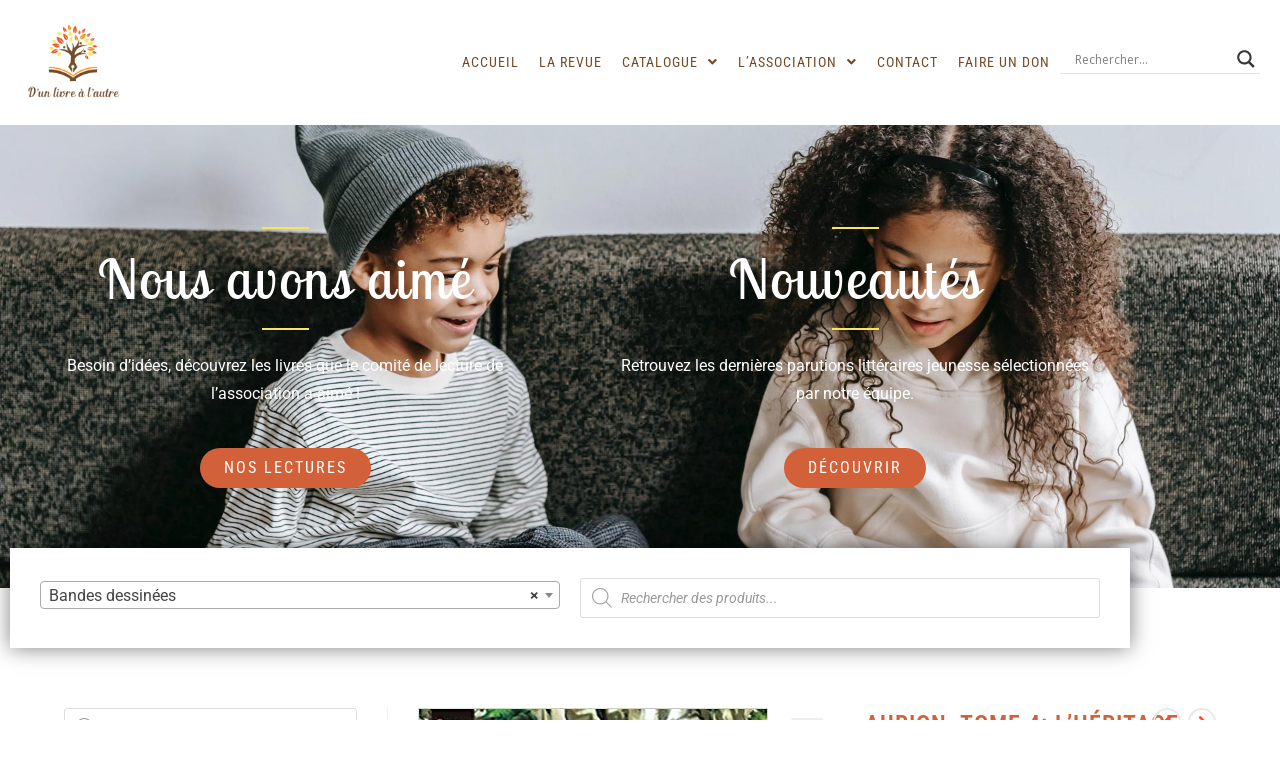

--- FILE ---
content_type: text/html; charset=UTF-8
request_url: https://dunlivrealautre.org/produit/aurion-tome-4-lheritage-des-kori-odan/
body_size: 47166
content:
<!DOCTYPE html>
<html class="html" lang="fr-FR">
<head>
	<meta charset="UTF-8">
	<link rel="profile" href="https://gmpg.org/xfn/11">

	<meta name='robots' content='index, follow, max-image-preview:large, max-snippet:-1, max-video-preview:-1' />
<meta name="viewport" content="width=device-width, initial-scale=1">
	<!-- This site is optimized with the Yoast SEO plugin v26.7 - https://yoast.com/wordpress/plugins/seo/ -->
	<title>Aurion, tome 4: L&#039;héritage des Kori-Odan - D&#039;un Livre à l&#039;Autre</title>
	<link rel="canonical" href="https://dunlivrealautre.org/produit/aurion-tome-4-lheritage-des-kori-odan/" />
	<meta property="og:locale" content="fr_FR" />
	<meta property="og:type" content="article" />
	<meta property="og:title" content="Aurion, tome 4: L&#039;héritage des Kori-Odan - D&#039;un Livre à l&#039;Autre" />
	<meta property="og:description" content="Scénario : Dominique Yakan Brand / Olivier Madiba  Editeur : Independently published, Kiroo Games  Date de publication : 27/11/2019  Nombre de pages : 78  ISBN : 9781712460085" />
	<meta property="og:url" content="https://dunlivrealautre.org/produit/aurion-tome-4-lheritage-des-kori-odan/" />
	<meta property="og:site_name" content="D&#039;un Livre à l&#039;Autre" />
	<meta property="article:publisher" content="https://www.facebook.com/DunLivreALautre" />
	<meta property="article:modified_time" content="2023-11-28T16:30:19+00:00" />
	<meta property="og:image" content="https://dunlivrealautre.org/wp-content/uploads/2021/03/AURION-.jpeg" />
	<meta property="og:image:width" content="350" />
	<meta property="og:image:height" content="499" />
	<meta property="og:image:type" content="image/jpeg" />
	<meta name="twitter:card" content="summary_large_image" />
	<meta name="twitter:label1" content="Durée de lecture estimée" />
	<meta name="twitter:data1" content="1 minute" />
	<script type="application/ld+json" class="yoast-schema-graph">{"@context":"https://schema.org","@graph":[{"@type":"WebPage","@id":"https://dunlivrealautre.org/produit/aurion-tome-4-lheritage-des-kori-odan/","url":"https://dunlivrealautre.org/produit/aurion-tome-4-lheritage-des-kori-odan/","name":"Aurion, tome 4: L'héritage des Kori-Odan - D&#039;un Livre à l&#039;Autre","isPartOf":{"@id":"https://dunlivrealautre.org/#website"},"primaryImageOfPage":{"@id":"https://dunlivrealautre.org/produit/aurion-tome-4-lheritage-des-kori-odan/#primaryimage"},"image":{"@id":"https://dunlivrealautre.org/produit/aurion-tome-4-lheritage-des-kori-odan/#primaryimage"},"thumbnailUrl":"https://dunlivrealautre.org/wp-content/uploads/2021/03/AURION-.jpeg","datePublished":"2019-11-27T15:38:05+00:00","dateModified":"2023-11-28T16:30:19+00:00","breadcrumb":{"@id":"https://dunlivrealautre.org/produit/aurion-tome-4-lheritage-des-kori-odan/#breadcrumb"},"inLanguage":"fr-FR","potentialAction":[{"@type":"ReadAction","target":["https://dunlivrealautre.org/produit/aurion-tome-4-lheritage-des-kori-odan/"]}]},{"@type":"ImageObject","inLanguage":"fr-FR","@id":"https://dunlivrealautre.org/produit/aurion-tome-4-lheritage-des-kori-odan/#primaryimage","url":"https://dunlivrealautre.org/wp-content/uploads/2021/03/AURION-.jpeg","contentUrl":"https://dunlivrealautre.org/wp-content/uploads/2021/03/AURION-.jpeg","width":350,"height":499,"caption":"AURION"},{"@type":"BreadcrumbList","@id":"https://dunlivrealautre.org/produit/aurion-tome-4-lheritage-des-kori-odan/#breadcrumb","itemListElement":[{"@type":"ListItem","position":1,"name":"Accueil","item":"https://dunlivrealautre.org/"},{"@type":"ListItem","position":2,"name":"Catalogue","item":"https://dunlivrealautre.org/catalogue-livres-jeunesse/"},{"@type":"ListItem","position":3,"name":"Aurion, tome 4: L&#8217;héritage des Kori-Odan"}]},{"@type":"WebSite","@id":"https://dunlivrealautre.org/#website","url":"https://dunlivrealautre.org/","name":"D'un Livre à l'Autre","description":"Association culturelle à Clichy","publisher":{"@id":"https://dunlivrealautre.org/#organization"},"potentialAction":[{"@type":"SearchAction","target":{"@type":"EntryPoint","urlTemplate":"https://dunlivrealautre.org/?s={search_term_string}"},"query-input":{"@type":"PropertyValueSpecification","valueRequired":true,"valueName":"search_term_string"}}],"inLanguage":"fr-FR"},{"@type":"Organization","@id":"https://dunlivrealautre.org/#organization","name":"D'un Livre à l'Autre","url":"https://dunlivrealautre.org/","logo":{"@type":"ImageObject","inLanguage":"fr-FR","@id":"https://dunlivrealautre.org/#/schema/logo/image/","url":"https://dunlivrealautre.org/wp-content/uploads/2018/11/logo-dun-livre-c3a0-lautre6.png","contentUrl":"https://dunlivrealautre.org/wp-content/uploads/2018/11/logo-dun-livre-c3a0-lautre6.png","width":443,"height":380,"caption":"D'un Livre à l'Autre"},"image":{"@id":"https://dunlivrealautre.org/#/schema/logo/image/"},"sameAs":["https://www.facebook.com/DunLivreALautre"]}]}</script>
	<!-- / Yoast SEO plugin. -->


<link rel='dns-prefetch' href='//fonts.googleapis.com' />
<link rel="alternate" type="application/rss+xml" title="D&#039;un Livre à l&#039;Autre &raquo; Flux" href="https://dunlivrealautre.org/feed/" />
<link rel="alternate" type="application/rss+xml" title="D&#039;un Livre à l&#039;Autre &raquo; Flux des commentaires" href="https://dunlivrealautre.org/comments/feed/" />
<link rel="alternate" title="oEmbed (JSON)" type="application/json+oembed" href="https://dunlivrealautre.org/wp-json/oembed/1.0/embed?url=https%3A%2F%2Fdunlivrealautre.org%2Fproduit%2Faurion-tome-4-lheritage-des-kori-odan%2F" />
<link rel="alternate" title="oEmbed (XML)" type="text/xml+oembed" href="https://dunlivrealautre.org/wp-json/oembed/1.0/embed?url=https%3A%2F%2Fdunlivrealautre.org%2Fproduit%2Faurion-tome-4-lheritage-des-kori-odan%2F&#038;format=xml" />
<style id='wp-img-auto-sizes-contain-inline-css'>
img:is([sizes=auto i],[sizes^="auto," i]){contain-intrinsic-size:3000px 1500px}
/*# sourceURL=wp-img-auto-sizes-contain-inline-css */
</style>
<link rel='stylesheet' id='hfe-widgets-style-css' href='https://dunlivrealautre.org/wp-content/plugins/header-footer-elementor/inc/widgets-css/frontend.css?ver=2.8.1' media='all' />
<link rel='stylesheet' id='hfe-woo-product-grid-css' href='https://dunlivrealautre.org/wp-content/plugins/header-footer-elementor/inc/widgets-css/woo-products.css?ver=2.8.1' media='all' />
<style id='wp-emoji-styles-inline-css'>

	img.wp-smiley, img.emoji {
		display: inline !important;
		border: none !important;
		box-shadow: none !important;
		height: 1em !important;
		width: 1em !important;
		margin: 0 0.07em !important;
		vertical-align: -0.1em !important;
		background: none !important;
		padding: 0 !important;
	}
/*# sourceURL=wp-emoji-styles-inline-css */
</style>
<link rel='stylesheet' id='wp-block-library-css' href='https://dunlivrealautre.org/wp-includes/css/dist/block-library/style.min.css?ver=6.9' media='all' />
<style id='wp-block-library-theme-inline-css'>
.wp-block-audio :where(figcaption){color:#555;font-size:13px;text-align:center}.is-dark-theme .wp-block-audio :where(figcaption){color:#ffffffa6}.wp-block-audio{margin:0 0 1em}.wp-block-code{border:1px solid #ccc;border-radius:4px;font-family:Menlo,Consolas,monaco,monospace;padding:.8em 1em}.wp-block-embed :where(figcaption){color:#555;font-size:13px;text-align:center}.is-dark-theme .wp-block-embed :where(figcaption){color:#ffffffa6}.wp-block-embed{margin:0 0 1em}.blocks-gallery-caption{color:#555;font-size:13px;text-align:center}.is-dark-theme .blocks-gallery-caption{color:#ffffffa6}:root :where(.wp-block-image figcaption){color:#555;font-size:13px;text-align:center}.is-dark-theme :root :where(.wp-block-image figcaption){color:#ffffffa6}.wp-block-image{margin:0 0 1em}.wp-block-pullquote{border-bottom:4px solid;border-top:4px solid;color:currentColor;margin-bottom:1.75em}.wp-block-pullquote :where(cite),.wp-block-pullquote :where(footer),.wp-block-pullquote__citation{color:currentColor;font-size:.8125em;font-style:normal;text-transform:uppercase}.wp-block-quote{border-left:.25em solid;margin:0 0 1.75em;padding-left:1em}.wp-block-quote cite,.wp-block-quote footer{color:currentColor;font-size:.8125em;font-style:normal;position:relative}.wp-block-quote:where(.has-text-align-right){border-left:none;border-right:.25em solid;padding-left:0;padding-right:1em}.wp-block-quote:where(.has-text-align-center){border:none;padding-left:0}.wp-block-quote.is-large,.wp-block-quote.is-style-large,.wp-block-quote:where(.is-style-plain){border:none}.wp-block-search .wp-block-search__label{font-weight:700}.wp-block-search__button{border:1px solid #ccc;padding:.375em .625em}:where(.wp-block-group.has-background){padding:1.25em 2.375em}.wp-block-separator.has-css-opacity{opacity:.4}.wp-block-separator{border:none;border-bottom:2px solid;margin-left:auto;margin-right:auto}.wp-block-separator.has-alpha-channel-opacity{opacity:1}.wp-block-separator:not(.is-style-wide):not(.is-style-dots){width:100px}.wp-block-separator.has-background:not(.is-style-dots){border-bottom:none;height:1px}.wp-block-separator.has-background:not(.is-style-wide):not(.is-style-dots){height:2px}.wp-block-table{margin:0 0 1em}.wp-block-table td,.wp-block-table th{word-break:normal}.wp-block-table :where(figcaption){color:#555;font-size:13px;text-align:center}.is-dark-theme .wp-block-table :where(figcaption){color:#ffffffa6}.wp-block-video :where(figcaption){color:#555;font-size:13px;text-align:center}.is-dark-theme .wp-block-video :where(figcaption){color:#ffffffa6}.wp-block-video{margin:0 0 1em}:root :where(.wp-block-template-part.has-background){margin-bottom:0;margin-top:0;padding:1.25em 2.375em}
/*# sourceURL=/wp-includes/css/dist/block-library/theme.min.css */
</style>
<style id='classic-theme-styles-inline-css'>
/*! This file is auto-generated */
.wp-block-button__link{color:#fff;background-color:#32373c;border-radius:9999px;box-shadow:none;text-decoration:none;padding:calc(.667em + 2px) calc(1.333em + 2px);font-size:1.125em}.wp-block-file__button{background:#32373c;color:#fff;text-decoration:none}
/*# sourceURL=/wp-includes/css/classic-themes.min.css */
</style>
<style id='global-styles-inline-css'>
:root{--wp--preset--aspect-ratio--square: 1;--wp--preset--aspect-ratio--4-3: 4/3;--wp--preset--aspect-ratio--3-4: 3/4;--wp--preset--aspect-ratio--3-2: 3/2;--wp--preset--aspect-ratio--2-3: 2/3;--wp--preset--aspect-ratio--16-9: 16/9;--wp--preset--aspect-ratio--9-16: 9/16;--wp--preset--color--black: #000000;--wp--preset--color--cyan-bluish-gray: #abb8c3;--wp--preset--color--white: #ffffff;--wp--preset--color--pale-pink: #f78da7;--wp--preset--color--vivid-red: #cf2e2e;--wp--preset--color--luminous-vivid-orange: #ff6900;--wp--preset--color--luminous-vivid-amber: #fcb900;--wp--preset--color--light-green-cyan: #7bdcb5;--wp--preset--color--vivid-green-cyan: #00d084;--wp--preset--color--pale-cyan-blue: #8ed1fc;--wp--preset--color--vivid-cyan-blue: #0693e3;--wp--preset--color--vivid-purple: #9b51e0;--wp--preset--gradient--vivid-cyan-blue-to-vivid-purple: linear-gradient(135deg,rgb(6,147,227) 0%,rgb(155,81,224) 100%);--wp--preset--gradient--light-green-cyan-to-vivid-green-cyan: linear-gradient(135deg,rgb(122,220,180) 0%,rgb(0,208,130) 100%);--wp--preset--gradient--luminous-vivid-amber-to-luminous-vivid-orange: linear-gradient(135deg,rgb(252,185,0) 0%,rgb(255,105,0) 100%);--wp--preset--gradient--luminous-vivid-orange-to-vivid-red: linear-gradient(135deg,rgb(255,105,0) 0%,rgb(207,46,46) 100%);--wp--preset--gradient--very-light-gray-to-cyan-bluish-gray: linear-gradient(135deg,rgb(238,238,238) 0%,rgb(169,184,195) 100%);--wp--preset--gradient--cool-to-warm-spectrum: linear-gradient(135deg,rgb(74,234,220) 0%,rgb(151,120,209) 20%,rgb(207,42,186) 40%,rgb(238,44,130) 60%,rgb(251,105,98) 80%,rgb(254,248,76) 100%);--wp--preset--gradient--blush-light-purple: linear-gradient(135deg,rgb(255,206,236) 0%,rgb(152,150,240) 100%);--wp--preset--gradient--blush-bordeaux: linear-gradient(135deg,rgb(254,205,165) 0%,rgb(254,45,45) 50%,rgb(107,0,62) 100%);--wp--preset--gradient--luminous-dusk: linear-gradient(135deg,rgb(255,203,112) 0%,rgb(199,81,192) 50%,rgb(65,88,208) 100%);--wp--preset--gradient--pale-ocean: linear-gradient(135deg,rgb(255,245,203) 0%,rgb(182,227,212) 50%,rgb(51,167,181) 100%);--wp--preset--gradient--electric-grass: linear-gradient(135deg,rgb(202,248,128) 0%,rgb(113,206,126) 100%);--wp--preset--gradient--midnight: linear-gradient(135deg,rgb(2,3,129) 0%,rgb(40,116,252) 100%);--wp--preset--font-size--small: 13px;--wp--preset--font-size--medium: 20px;--wp--preset--font-size--large: 36px;--wp--preset--font-size--x-large: 42px;--wp--preset--spacing--20: 0.44rem;--wp--preset--spacing--30: 0.67rem;--wp--preset--spacing--40: 1rem;--wp--preset--spacing--50: 1.5rem;--wp--preset--spacing--60: 2.25rem;--wp--preset--spacing--70: 3.38rem;--wp--preset--spacing--80: 5.06rem;--wp--preset--shadow--natural: 6px 6px 9px rgba(0, 0, 0, 0.2);--wp--preset--shadow--deep: 12px 12px 50px rgba(0, 0, 0, 0.4);--wp--preset--shadow--sharp: 6px 6px 0px rgba(0, 0, 0, 0.2);--wp--preset--shadow--outlined: 6px 6px 0px -3px rgb(255, 255, 255), 6px 6px rgb(0, 0, 0);--wp--preset--shadow--crisp: 6px 6px 0px rgb(0, 0, 0);}:where(.is-layout-flex){gap: 0.5em;}:where(.is-layout-grid){gap: 0.5em;}body .is-layout-flex{display: flex;}.is-layout-flex{flex-wrap: wrap;align-items: center;}.is-layout-flex > :is(*, div){margin: 0;}body .is-layout-grid{display: grid;}.is-layout-grid > :is(*, div){margin: 0;}:where(.wp-block-columns.is-layout-flex){gap: 2em;}:where(.wp-block-columns.is-layout-grid){gap: 2em;}:where(.wp-block-post-template.is-layout-flex){gap: 1.25em;}:where(.wp-block-post-template.is-layout-grid){gap: 1.25em;}.has-black-color{color: var(--wp--preset--color--black) !important;}.has-cyan-bluish-gray-color{color: var(--wp--preset--color--cyan-bluish-gray) !important;}.has-white-color{color: var(--wp--preset--color--white) !important;}.has-pale-pink-color{color: var(--wp--preset--color--pale-pink) !important;}.has-vivid-red-color{color: var(--wp--preset--color--vivid-red) !important;}.has-luminous-vivid-orange-color{color: var(--wp--preset--color--luminous-vivid-orange) !important;}.has-luminous-vivid-amber-color{color: var(--wp--preset--color--luminous-vivid-amber) !important;}.has-light-green-cyan-color{color: var(--wp--preset--color--light-green-cyan) !important;}.has-vivid-green-cyan-color{color: var(--wp--preset--color--vivid-green-cyan) !important;}.has-pale-cyan-blue-color{color: var(--wp--preset--color--pale-cyan-blue) !important;}.has-vivid-cyan-blue-color{color: var(--wp--preset--color--vivid-cyan-blue) !important;}.has-vivid-purple-color{color: var(--wp--preset--color--vivid-purple) !important;}.has-black-background-color{background-color: var(--wp--preset--color--black) !important;}.has-cyan-bluish-gray-background-color{background-color: var(--wp--preset--color--cyan-bluish-gray) !important;}.has-white-background-color{background-color: var(--wp--preset--color--white) !important;}.has-pale-pink-background-color{background-color: var(--wp--preset--color--pale-pink) !important;}.has-vivid-red-background-color{background-color: var(--wp--preset--color--vivid-red) !important;}.has-luminous-vivid-orange-background-color{background-color: var(--wp--preset--color--luminous-vivid-orange) !important;}.has-luminous-vivid-amber-background-color{background-color: var(--wp--preset--color--luminous-vivid-amber) !important;}.has-light-green-cyan-background-color{background-color: var(--wp--preset--color--light-green-cyan) !important;}.has-vivid-green-cyan-background-color{background-color: var(--wp--preset--color--vivid-green-cyan) !important;}.has-pale-cyan-blue-background-color{background-color: var(--wp--preset--color--pale-cyan-blue) !important;}.has-vivid-cyan-blue-background-color{background-color: var(--wp--preset--color--vivid-cyan-blue) !important;}.has-vivid-purple-background-color{background-color: var(--wp--preset--color--vivid-purple) !important;}.has-black-border-color{border-color: var(--wp--preset--color--black) !important;}.has-cyan-bluish-gray-border-color{border-color: var(--wp--preset--color--cyan-bluish-gray) !important;}.has-white-border-color{border-color: var(--wp--preset--color--white) !important;}.has-pale-pink-border-color{border-color: var(--wp--preset--color--pale-pink) !important;}.has-vivid-red-border-color{border-color: var(--wp--preset--color--vivid-red) !important;}.has-luminous-vivid-orange-border-color{border-color: var(--wp--preset--color--luminous-vivid-orange) !important;}.has-luminous-vivid-amber-border-color{border-color: var(--wp--preset--color--luminous-vivid-amber) !important;}.has-light-green-cyan-border-color{border-color: var(--wp--preset--color--light-green-cyan) !important;}.has-vivid-green-cyan-border-color{border-color: var(--wp--preset--color--vivid-green-cyan) !important;}.has-pale-cyan-blue-border-color{border-color: var(--wp--preset--color--pale-cyan-blue) !important;}.has-vivid-cyan-blue-border-color{border-color: var(--wp--preset--color--vivid-cyan-blue) !important;}.has-vivid-purple-border-color{border-color: var(--wp--preset--color--vivid-purple) !important;}.has-vivid-cyan-blue-to-vivid-purple-gradient-background{background: var(--wp--preset--gradient--vivid-cyan-blue-to-vivid-purple) !important;}.has-light-green-cyan-to-vivid-green-cyan-gradient-background{background: var(--wp--preset--gradient--light-green-cyan-to-vivid-green-cyan) !important;}.has-luminous-vivid-amber-to-luminous-vivid-orange-gradient-background{background: var(--wp--preset--gradient--luminous-vivid-amber-to-luminous-vivid-orange) !important;}.has-luminous-vivid-orange-to-vivid-red-gradient-background{background: var(--wp--preset--gradient--luminous-vivid-orange-to-vivid-red) !important;}.has-very-light-gray-to-cyan-bluish-gray-gradient-background{background: var(--wp--preset--gradient--very-light-gray-to-cyan-bluish-gray) !important;}.has-cool-to-warm-spectrum-gradient-background{background: var(--wp--preset--gradient--cool-to-warm-spectrum) !important;}.has-blush-light-purple-gradient-background{background: var(--wp--preset--gradient--blush-light-purple) !important;}.has-blush-bordeaux-gradient-background{background: var(--wp--preset--gradient--blush-bordeaux) !important;}.has-luminous-dusk-gradient-background{background: var(--wp--preset--gradient--luminous-dusk) !important;}.has-pale-ocean-gradient-background{background: var(--wp--preset--gradient--pale-ocean) !important;}.has-electric-grass-gradient-background{background: var(--wp--preset--gradient--electric-grass) !important;}.has-midnight-gradient-background{background: var(--wp--preset--gradient--midnight) !important;}.has-small-font-size{font-size: var(--wp--preset--font-size--small) !important;}.has-medium-font-size{font-size: var(--wp--preset--font-size--medium) !important;}.has-large-font-size{font-size: var(--wp--preset--font-size--large) !important;}.has-x-large-font-size{font-size: var(--wp--preset--font-size--x-large) !important;}
:where(.wp-block-post-template.is-layout-flex){gap: 1.25em;}:where(.wp-block-post-template.is-layout-grid){gap: 1.25em;}
:where(.wp-block-term-template.is-layout-flex){gap: 1.25em;}:where(.wp-block-term-template.is-layout-grid){gap: 1.25em;}
:where(.wp-block-columns.is-layout-flex){gap: 2em;}:where(.wp-block-columns.is-layout-grid){gap: 2em;}
:root :where(.wp-block-pullquote){font-size: 1.5em;line-height: 1.6;}
/*# sourceURL=global-styles-inline-css */
</style>
<link rel='stylesheet' id='photoswipe-css' href='https://dunlivrealautre.org/wp-content/plugins/woocommerce/assets/css/photoswipe/photoswipe.min.css?ver=10.4.3' media='all' />
<link rel='stylesheet' id='photoswipe-default-skin-css' href='https://dunlivrealautre.org/wp-content/plugins/woocommerce/assets/css/photoswipe/default-skin/default-skin.min.css?ver=10.4.3' media='all' />
<style id='woocommerce-inline-inline-css'>
.woocommerce form .form-row .required { visibility: visible; }
/*# sourceURL=woocommerce-inline-inline-css */
</style>
<link rel='stylesheet' id='hfe-style-css' href='https://dunlivrealautre.org/wp-content/plugins/header-footer-elementor/assets/css/header-footer-elementor.css?ver=2.8.1' media='all' />
<link rel='stylesheet' id='elementor-icons-css' href='https://dunlivrealautre.org/wp-content/plugins/elementor/assets/lib/eicons/css/elementor-icons.min.css?ver=5.45.0' media='all' />
<link rel='stylesheet' id='elementor-frontend-css' href='https://dunlivrealautre.org/wp-content/plugins/elementor/assets/css/frontend.min.css?ver=3.34.1' media='all' />
<style id='elementor-frontend-inline-css'>
@-webkit-keyframes ha_fadeIn{0%{opacity:0}to{opacity:1}}@keyframes ha_fadeIn{0%{opacity:0}to{opacity:1}}@-webkit-keyframes ha_zoomIn{0%{opacity:0;-webkit-transform:scale3d(.3,.3,.3);transform:scale3d(.3,.3,.3)}50%{opacity:1}}@keyframes ha_zoomIn{0%{opacity:0;-webkit-transform:scale3d(.3,.3,.3);transform:scale3d(.3,.3,.3)}50%{opacity:1}}@-webkit-keyframes ha_rollIn{0%{opacity:0;-webkit-transform:translate3d(-100%,0,0) rotate3d(0,0,1,-120deg);transform:translate3d(-100%,0,0) rotate3d(0,0,1,-120deg)}to{opacity:1}}@keyframes ha_rollIn{0%{opacity:0;-webkit-transform:translate3d(-100%,0,0) rotate3d(0,0,1,-120deg);transform:translate3d(-100%,0,0) rotate3d(0,0,1,-120deg)}to{opacity:1}}@-webkit-keyframes ha_bounce{0%,20%,53%,to{-webkit-animation-timing-function:cubic-bezier(.215,.61,.355,1);animation-timing-function:cubic-bezier(.215,.61,.355,1)}40%,43%{-webkit-transform:translate3d(0,-30px,0) scaleY(1.1);transform:translate3d(0,-30px,0) scaleY(1.1);-webkit-animation-timing-function:cubic-bezier(.755,.05,.855,.06);animation-timing-function:cubic-bezier(.755,.05,.855,.06)}70%{-webkit-transform:translate3d(0,-15px,0) scaleY(1.05);transform:translate3d(0,-15px,0) scaleY(1.05);-webkit-animation-timing-function:cubic-bezier(.755,.05,.855,.06);animation-timing-function:cubic-bezier(.755,.05,.855,.06)}80%{-webkit-transition-timing-function:cubic-bezier(.215,.61,.355,1);transition-timing-function:cubic-bezier(.215,.61,.355,1);-webkit-transform:translate3d(0,0,0) scaleY(.95);transform:translate3d(0,0,0) scaleY(.95)}90%{-webkit-transform:translate3d(0,-4px,0) scaleY(1.02);transform:translate3d(0,-4px,0) scaleY(1.02)}}@keyframes ha_bounce{0%,20%,53%,to{-webkit-animation-timing-function:cubic-bezier(.215,.61,.355,1);animation-timing-function:cubic-bezier(.215,.61,.355,1)}40%,43%{-webkit-transform:translate3d(0,-30px,0) scaleY(1.1);transform:translate3d(0,-30px,0) scaleY(1.1);-webkit-animation-timing-function:cubic-bezier(.755,.05,.855,.06);animation-timing-function:cubic-bezier(.755,.05,.855,.06)}70%{-webkit-transform:translate3d(0,-15px,0) scaleY(1.05);transform:translate3d(0,-15px,0) scaleY(1.05);-webkit-animation-timing-function:cubic-bezier(.755,.05,.855,.06);animation-timing-function:cubic-bezier(.755,.05,.855,.06)}80%{-webkit-transition-timing-function:cubic-bezier(.215,.61,.355,1);transition-timing-function:cubic-bezier(.215,.61,.355,1);-webkit-transform:translate3d(0,0,0) scaleY(.95);transform:translate3d(0,0,0) scaleY(.95)}90%{-webkit-transform:translate3d(0,-4px,0) scaleY(1.02);transform:translate3d(0,-4px,0) scaleY(1.02)}}@-webkit-keyframes ha_bounceIn{0%,20%,40%,60%,80%,to{-webkit-animation-timing-function:cubic-bezier(.215,.61,.355,1);animation-timing-function:cubic-bezier(.215,.61,.355,1)}0%{opacity:0;-webkit-transform:scale3d(.3,.3,.3);transform:scale3d(.3,.3,.3)}20%{-webkit-transform:scale3d(1.1,1.1,1.1);transform:scale3d(1.1,1.1,1.1)}40%{-webkit-transform:scale3d(.9,.9,.9);transform:scale3d(.9,.9,.9)}60%{opacity:1;-webkit-transform:scale3d(1.03,1.03,1.03);transform:scale3d(1.03,1.03,1.03)}80%{-webkit-transform:scale3d(.97,.97,.97);transform:scale3d(.97,.97,.97)}to{opacity:1}}@keyframes ha_bounceIn{0%,20%,40%,60%,80%,to{-webkit-animation-timing-function:cubic-bezier(.215,.61,.355,1);animation-timing-function:cubic-bezier(.215,.61,.355,1)}0%{opacity:0;-webkit-transform:scale3d(.3,.3,.3);transform:scale3d(.3,.3,.3)}20%{-webkit-transform:scale3d(1.1,1.1,1.1);transform:scale3d(1.1,1.1,1.1)}40%{-webkit-transform:scale3d(.9,.9,.9);transform:scale3d(.9,.9,.9)}60%{opacity:1;-webkit-transform:scale3d(1.03,1.03,1.03);transform:scale3d(1.03,1.03,1.03)}80%{-webkit-transform:scale3d(.97,.97,.97);transform:scale3d(.97,.97,.97)}to{opacity:1}}@-webkit-keyframes ha_flipInX{0%{opacity:0;-webkit-transform:perspective(400px) rotate3d(1,0,0,90deg);transform:perspective(400px) rotate3d(1,0,0,90deg);-webkit-animation-timing-function:ease-in;animation-timing-function:ease-in}40%{-webkit-transform:perspective(400px) rotate3d(1,0,0,-20deg);transform:perspective(400px) rotate3d(1,0,0,-20deg);-webkit-animation-timing-function:ease-in;animation-timing-function:ease-in}60%{opacity:1;-webkit-transform:perspective(400px) rotate3d(1,0,0,10deg);transform:perspective(400px) rotate3d(1,0,0,10deg)}80%{-webkit-transform:perspective(400px) rotate3d(1,0,0,-5deg);transform:perspective(400px) rotate3d(1,0,0,-5deg)}}@keyframes ha_flipInX{0%{opacity:0;-webkit-transform:perspective(400px) rotate3d(1,0,0,90deg);transform:perspective(400px) rotate3d(1,0,0,90deg);-webkit-animation-timing-function:ease-in;animation-timing-function:ease-in}40%{-webkit-transform:perspective(400px) rotate3d(1,0,0,-20deg);transform:perspective(400px) rotate3d(1,0,0,-20deg);-webkit-animation-timing-function:ease-in;animation-timing-function:ease-in}60%{opacity:1;-webkit-transform:perspective(400px) rotate3d(1,0,0,10deg);transform:perspective(400px) rotate3d(1,0,0,10deg)}80%{-webkit-transform:perspective(400px) rotate3d(1,0,0,-5deg);transform:perspective(400px) rotate3d(1,0,0,-5deg)}}@-webkit-keyframes ha_flipInY{0%{opacity:0;-webkit-transform:perspective(400px) rotate3d(0,1,0,90deg);transform:perspective(400px) rotate3d(0,1,0,90deg);-webkit-animation-timing-function:ease-in;animation-timing-function:ease-in}40%{-webkit-transform:perspective(400px) rotate3d(0,1,0,-20deg);transform:perspective(400px) rotate3d(0,1,0,-20deg);-webkit-animation-timing-function:ease-in;animation-timing-function:ease-in}60%{opacity:1;-webkit-transform:perspective(400px) rotate3d(0,1,0,10deg);transform:perspective(400px) rotate3d(0,1,0,10deg)}80%{-webkit-transform:perspective(400px) rotate3d(0,1,0,-5deg);transform:perspective(400px) rotate3d(0,1,0,-5deg)}}@keyframes ha_flipInY{0%{opacity:0;-webkit-transform:perspective(400px) rotate3d(0,1,0,90deg);transform:perspective(400px) rotate3d(0,1,0,90deg);-webkit-animation-timing-function:ease-in;animation-timing-function:ease-in}40%{-webkit-transform:perspective(400px) rotate3d(0,1,0,-20deg);transform:perspective(400px) rotate3d(0,1,0,-20deg);-webkit-animation-timing-function:ease-in;animation-timing-function:ease-in}60%{opacity:1;-webkit-transform:perspective(400px) rotate3d(0,1,0,10deg);transform:perspective(400px) rotate3d(0,1,0,10deg)}80%{-webkit-transform:perspective(400px) rotate3d(0,1,0,-5deg);transform:perspective(400px) rotate3d(0,1,0,-5deg)}}@-webkit-keyframes ha_swing{20%{-webkit-transform:rotate3d(0,0,1,15deg);transform:rotate3d(0,0,1,15deg)}40%{-webkit-transform:rotate3d(0,0,1,-10deg);transform:rotate3d(0,0,1,-10deg)}60%{-webkit-transform:rotate3d(0,0,1,5deg);transform:rotate3d(0,0,1,5deg)}80%{-webkit-transform:rotate3d(0,0,1,-5deg);transform:rotate3d(0,0,1,-5deg)}}@keyframes ha_swing{20%{-webkit-transform:rotate3d(0,0,1,15deg);transform:rotate3d(0,0,1,15deg)}40%{-webkit-transform:rotate3d(0,0,1,-10deg);transform:rotate3d(0,0,1,-10deg)}60%{-webkit-transform:rotate3d(0,0,1,5deg);transform:rotate3d(0,0,1,5deg)}80%{-webkit-transform:rotate3d(0,0,1,-5deg);transform:rotate3d(0,0,1,-5deg)}}@-webkit-keyframes ha_slideInDown{0%{visibility:visible;-webkit-transform:translate3d(0,-100%,0);transform:translate3d(0,-100%,0)}}@keyframes ha_slideInDown{0%{visibility:visible;-webkit-transform:translate3d(0,-100%,0);transform:translate3d(0,-100%,0)}}@-webkit-keyframes ha_slideInUp{0%{visibility:visible;-webkit-transform:translate3d(0,100%,0);transform:translate3d(0,100%,0)}}@keyframes ha_slideInUp{0%{visibility:visible;-webkit-transform:translate3d(0,100%,0);transform:translate3d(0,100%,0)}}@-webkit-keyframes ha_slideInLeft{0%{visibility:visible;-webkit-transform:translate3d(-100%,0,0);transform:translate3d(-100%,0,0)}}@keyframes ha_slideInLeft{0%{visibility:visible;-webkit-transform:translate3d(-100%,0,0);transform:translate3d(-100%,0,0)}}@-webkit-keyframes ha_slideInRight{0%{visibility:visible;-webkit-transform:translate3d(100%,0,0);transform:translate3d(100%,0,0)}}@keyframes ha_slideInRight{0%{visibility:visible;-webkit-transform:translate3d(100%,0,0);transform:translate3d(100%,0,0)}}.ha_fadeIn{-webkit-animation-name:ha_fadeIn;animation-name:ha_fadeIn}.ha_zoomIn{-webkit-animation-name:ha_zoomIn;animation-name:ha_zoomIn}.ha_rollIn{-webkit-animation-name:ha_rollIn;animation-name:ha_rollIn}.ha_bounce{-webkit-transform-origin:center bottom;-ms-transform-origin:center bottom;transform-origin:center bottom;-webkit-animation-name:ha_bounce;animation-name:ha_bounce}.ha_bounceIn{-webkit-animation-name:ha_bounceIn;animation-name:ha_bounceIn;-webkit-animation-duration:.75s;-webkit-animation-duration:calc(var(--animate-duration)*.75);animation-duration:.75s;animation-duration:calc(var(--animate-duration)*.75)}.ha_flipInX,.ha_flipInY{-webkit-animation-name:ha_flipInX;animation-name:ha_flipInX;-webkit-backface-visibility:visible!important;backface-visibility:visible!important}.ha_flipInY{-webkit-animation-name:ha_flipInY;animation-name:ha_flipInY}.ha_swing{-webkit-transform-origin:top center;-ms-transform-origin:top center;transform-origin:top center;-webkit-animation-name:ha_swing;animation-name:ha_swing}.ha_slideInDown{-webkit-animation-name:ha_slideInDown;animation-name:ha_slideInDown}.ha_slideInUp{-webkit-animation-name:ha_slideInUp;animation-name:ha_slideInUp}.ha_slideInLeft{-webkit-animation-name:ha_slideInLeft;animation-name:ha_slideInLeft}.ha_slideInRight{-webkit-animation-name:ha_slideInRight;animation-name:ha_slideInRight}.ha-css-transform-yes{-webkit-transition-duration:var(--ha-tfx-transition-duration, .2s);transition-duration:var(--ha-tfx-transition-duration, .2s);-webkit-transition-property:-webkit-transform;transition-property:transform;transition-property:transform,-webkit-transform;-webkit-transform:translate(var(--ha-tfx-translate-x, 0),var(--ha-tfx-translate-y, 0)) scale(var(--ha-tfx-scale-x, 1),var(--ha-tfx-scale-y, 1)) skew(var(--ha-tfx-skew-x, 0),var(--ha-tfx-skew-y, 0)) rotateX(var(--ha-tfx-rotate-x, 0)) rotateY(var(--ha-tfx-rotate-y, 0)) rotateZ(var(--ha-tfx-rotate-z, 0));transform:translate(var(--ha-tfx-translate-x, 0),var(--ha-tfx-translate-y, 0)) scale(var(--ha-tfx-scale-x, 1),var(--ha-tfx-scale-y, 1)) skew(var(--ha-tfx-skew-x, 0),var(--ha-tfx-skew-y, 0)) rotateX(var(--ha-tfx-rotate-x, 0)) rotateY(var(--ha-tfx-rotate-y, 0)) rotateZ(var(--ha-tfx-rotate-z, 0))}.ha-css-transform-yes:hover{-webkit-transform:translate(var(--ha-tfx-translate-x-hover, var(--ha-tfx-translate-x, 0)),var(--ha-tfx-translate-y-hover, var(--ha-tfx-translate-y, 0))) scale(var(--ha-tfx-scale-x-hover, var(--ha-tfx-scale-x, 1)),var(--ha-tfx-scale-y-hover, var(--ha-tfx-scale-y, 1))) skew(var(--ha-tfx-skew-x-hover, var(--ha-tfx-skew-x, 0)),var(--ha-tfx-skew-y-hover, var(--ha-tfx-skew-y, 0))) rotateX(var(--ha-tfx-rotate-x-hover, var(--ha-tfx-rotate-x, 0))) rotateY(var(--ha-tfx-rotate-y-hover, var(--ha-tfx-rotate-y, 0))) rotateZ(var(--ha-tfx-rotate-z-hover, var(--ha-tfx-rotate-z, 0)));transform:translate(var(--ha-tfx-translate-x-hover, var(--ha-tfx-translate-x, 0)),var(--ha-tfx-translate-y-hover, var(--ha-tfx-translate-y, 0))) scale(var(--ha-tfx-scale-x-hover, var(--ha-tfx-scale-x, 1)),var(--ha-tfx-scale-y-hover, var(--ha-tfx-scale-y, 1))) skew(var(--ha-tfx-skew-x-hover, var(--ha-tfx-skew-x, 0)),var(--ha-tfx-skew-y-hover, var(--ha-tfx-skew-y, 0))) rotateX(var(--ha-tfx-rotate-x-hover, var(--ha-tfx-rotate-x, 0))) rotateY(var(--ha-tfx-rotate-y-hover, var(--ha-tfx-rotate-y, 0))) rotateZ(var(--ha-tfx-rotate-z-hover, var(--ha-tfx-rotate-z, 0)))}.happy-addon>.elementor-widget-container{word-wrap:break-word;overflow-wrap:break-word}.happy-addon>.elementor-widget-container,.happy-addon>.elementor-widget-container *{-webkit-box-sizing:border-box;box-sizing:border-box}.happy-addon:not(:has(.elementor-widget-container)),.happy-addon:not(:has(.elementor-widget-container)) *{-webkit-box-sizing:border-box;box-sizing:border-box;word-wrap:break-word;overflow-wrap:break-word}.happy-addon p:empty{display:none}.happy-addon .elementor-inline-editing{min-height:auto!important}.happy-addon-pro img{max-width:100%;height:auto;-o-object-fit:cover;object-fit:cover}.ha-screen-reader-text{position:absolute;overflow:hidden;clip:rect(1px,1px,1px,1px);margin:-1px;padding:0;width:1px;height:1px;border:0;word-wrap:normal!important;-webkit-clip-path:inset(50%);clip-path:inset(50%)}.ha-has-bg-overlay>.elementor-widget-container{position:relative;z-index:1}.ha-has-bg-overlay>.elementor-widget-container:before{position:absolute;top:0;left:0;z-index:-1;width:100%;height:100%;content:""}.ha-has-bg-overlay:not(:has(.elementor-widget-container)){position:relative;z-index:1}.ha-has-bg-overlay:not(:has(.elementor-widget-container)):before{position:absolute;top:0;left:0;z-index:-1;width:100%;height:100%;content:""}.ha-popup--is-enabled .ha-js-popup,.ha-popup--is-enabled .ha-js-popup img{cursor:-webkit-zoom-in!important;cursor:zoom-in!important}.mfp-wrap .mfp-arrow,.mfp-wrap .mfp-close{background-color:transparent}.mfp-wrap .mfp-arrow:focus,.mfp-wrap .mfp-close:focus{outline-width:thin}.ha-advanced-tooltip-enable{position:relative;cursor:pointer;--ha-tooltip-arrow-color:black;--ha-tooltip-arrow-distance:0}.ha-advanced-tooltip-enable .ha-advanced-tooltip-content{position:absolute;z-index:999;display:none;padding:5px 0;width:120px;height:auto;border-radius:6px;background-color:#000;color:#fff;text-align:center;opacity:0}.ha-advanced-tooltip-enable .ha-advanced-tooltip-content::after{position:absolute;border-width:5px;border-style:solid;content:""}.ha-advanced-tooltip-enable .ha-advanced-tooltip-content.no-arrow::after{visibility:hidden}.ha-advanced-tooltip-enable .ha-advanced-tooltip-content.show{display:inline-block;opacity:1}.ha-advanced-tooltip-enable.ha-advanced-tooltip-top .ha-advanced-tooltip-content,body[data-elementor-device-mode=tablet] .ha-advanced-tooltip-enable.ha-advanced-tooltip-tablet-top .ha-advanced-tooltip-content{top:unset;right:0;bottom:calc(101% + var(--ha-tooltip-arrow-distance));left:0;margin:0 auto}.ha-advanced-tooltip-enable.ha-advanced-tooltip-top .ha-advanced-tooltip-content::after,body[data-elementor-device-mode=tablet] .ha-advanced-tooltip-enable.ha-advanced-tooltip-tablet-top .ha-advanced-tooltip-content::after{top:100%;right:unset;bottom:unset;left:50%;border-color:var(--ha-tooltip-arrow-color) transparent transparent transparent;-webkit-transform:translateX(-50%);-ms-transform:translateX(-50%);transform:translateX(-50%)}.ha-advanced-tooltip-enable.ha-advanced-tooltip-bottom .ha-advanced-tooltip-content,body[data-elementor-device-mode=tablet] .ha-advanced-tooltip-enable.ha-advanced-tooltip-tablet-bottom .ha-advanced-tooltip-content{top:calc(101% + var(--ha-tooltip-arrow-distance));right:0;bottom:unset;left:0;margin:0 auto}.ha-advanced-tooltip-enable.ha-advanced-tooltip-bottom .ha-advanced-tooltip-content::after,body[data-elementor-device-mode=tablet] .ha-advanced-tooltip-enable.ha-advanced-tooltip-tablet-bottom .ha-advanced-tooltip-content::after{top:unset;right:unset;bottom:100%;left:50%;border-color:transparent transparent var(--ha-tooltip-arrow-color) transparent;-webkit-transform:translateX(-50%);-ms-transform:translateX(-50%);transform:translateX(-50%)}.ha-advanced-tooltip-enable.ha-advanced-tooltip-left .ha-advanced-tooltip-content,body[data-elementor-device-mode=tablet] .ha-advanced-tooltip-enable.ha-advanced-tooltip-tablet-left .ha-advanced-tooltip-content{top:50%;right:calc(101% + var(--ha-tooltip-arrow-distance));bottom:unset;left:unset;-webkit-transform:translateY(-50%);-ms-transform:translateY(-50%);transform:translateY(-50%)}.ha-advanced-tooltip-enable.ha-advanced-tooltip-left .ha-advanced-tooltip-content::after,body[data-elementor-device-mode=tablet] .ha-advanced-tooltip-enable.ha-advanced-tooltip-tablet-left .ha-advanced-tooltip-content::after{top:50%;right:unset;bottom:unset;left:100%;border-color:transparent transparent transparent var(--ha-tooltip-arrow-color);-webkit-transform:translateY(-50%);-ms-transform:translateY(-50%);transform:translateY(-50%)}.ha-advanced-tooltip-enable.ha-advanced-tooltip-right .ha-advanced-tooltip-content,body[data-elementor-device-mode=tablet] .ha-advanced-tooltip-enable.ha-advanced-tooltip-tablet-right .ha-advanced-tooltip-content{top:50%;right:unset;bottom:unset;left:calc(101% + var(--ha-tooltip-arrow-distance));-webkit-transform:translateY(-50%);-ms-transform:translateY(-50%);transform:translateY(-50%)}.ha-advanced-tooltip-enable.ha-advanced-tooltip-right .ha-advanced-tooltip-content::after,body[data-elementor-device-mode=tablet] .ha-advanced-tooltip-enable.ha-advanced-tooltip-tablet-right .ha-advanced-tooltip-content::after{top:50%;right:100%;bottom:unset;left:unset;border-color:transparent var(--ha-tooltip-arrow-color) transparent transparent;-webkit-transform:translateY(-50%);-ms-transform:translateY(-50%);transform:translateY(-50%)}body[data-elementor-device-mode=mobile] .ha-advanced-tooltip-enable.ha-advanced-tooltip-mobile-top .ha-advanced-tooltip-content{top:unset;right:0;bottom:calc(101% + var(--ha-tooltip-arrow-distance));left:0;margin:0 auto}body[data-elementor-device-mode=mobile] .ha-advanced-tooltip-enable.ha-advanced-tooltip-mobile-top .ha-advanced-tooltip-content::after{top:100%;right:unset;bottom:unset;left:50%;border-color:var(--ha-tooltip-arrow-color) transparent transparent transparent;-webkit-transform:translateX(-50%);-ms-transform:translateX(-50%);transform:translateX(-50%)}body[data-elementor-device-mode=mobile] .ha-advanced-tooltip-enable.ha-advanced-tooltip-mobile-bottom .ha-advanced-tooltip-content{top:calc(101% + var(--ha-tooltip-arrow-distance));right:0;bottom:unset;left:0;margin:0 auto}body[data-elementor-device-mode=mobile] .ha-advanced-tooltip-enable.ha-advanced-tooltip-mobile-bottom .ha-advanced-tooltip-content::after{top:unset;right:unset;bottom:100%;left:50%;border-color:transparent transparent var(--ha-tooltip-arrow-color) transparent;-webkit-transform:translateX(-50%);-ms-transform:translateX(-50%);transform:translateX(-50%)}body[data-elementor-device-mode=mobile] .ha-advanced-tooltip-enable.ha-advanced-tooltip-mobile-left .ha-advanced-tooltip-content{top:50%;right:calc(101% + var(--ha-tooltip-arrow-distance));bottom:unset;left:unset;-webkit-transform:translateY(-50%);-ms-transform:translateY(-50%);transform:translateY(-50%)}body[data-elementor-device-mode=mobile] .ha-advanced-tooltip-enable.ha-advanced-tooltip-mobile-left .ha-advanced-tooltip-content::after{top:50%;right:unset;bottom:unset;left:100%;border-color:transparent transparent transparent var(--ha-tooltip-arrow-color);-webkit-transform:translateY(-50%);-ms-transform:translateY(-50%);transform:translateY(-50%)}body[data-elementor-device-mode=mobile] .ha-advanced-tooltip-enable.ha-advanced-tooltip-mobile-right .ha-advanced-tooltip-content{top:50%;right:unset;bottom:unset;left:calc(101% + var(--ha-tooltip-arrow-distance));-webkit-transform:translateY(-50%);-ms-transform:translateY(-50%);transform:translateY(-50%)}body[data-elementor-device-mode=mobile] .ha-advanced-tooltip-enable.ha-advanced-tooltip-mobile-right .ha-advanced-tooltip-content::after{top:50%;right:100%;bottom:unset;left:unset;border-color:transparent var(--ha-tooltip-arrow-color) transparent transparent;-webkit-transform:translateY(-50%);-ms-transform:translateY(-50%);transform:translateY(-50%)}body.elementor-editor-active .happy-addon.ha-gravityforms .gform_wrapper{display:block!important}.ha-scroll-to-top-wrap.ha-scroll-to-top-hide{display:none}.ha-scroll-to-top-wrap.edit-mode,.ha-scroll-to-top-wrap.single-page-off{display:none!important}.ha-scroll-to-top-button{position:fixed;right:15px;bottom:15px;z-index:9999;display:-webkit-box;display:-webkit-flex;display:-ms-flexbox;display:flex;-webkit-box-align:center;-webkit-align-items:center;align-items:center;-ms-flex-align:center;-webkit-box-pack:center;-ms-flex-pack:center;-webkit-justify-content:center;justify-content:center;width:50px;height:50px;border-radius:50px;background-color:#5636d1;color:#fff;text-align:center;opacity:1;cursor:pointer;-webkit-transition:all .3s;transition:all .3s}.ha-scroll-to-top-button i{color:#fff;font-size:16px}.ha-scroll-to-top-button:hover{background-color:#e2498a}
/*# sourceURL=elementor-frontend-inline-css */
</style>
<link rel='stylesheet' id='elementor-post-1193-css' href='https://dunlivrealautre.org/wp-content/uploads/elementor/css/post-1193.css?ver=1768579339' media='all' />
<link rel='stylesheet' id='wb-slick-library-css' href='https://dunlivrealautre.org/wp-content/plugins/post-carousel-slider-for-elementor//assets/vendors/slick/slick.css?ver=1.0.0' media='all' />
<link rel='stylesheet' id='wb-slick-theme-css' href='https://dunlivrealautre.org/wp-content/plugins/post-carousel-slider-for-elementor//assets/vendors/slick/slick-theme.css?ver=1.0.0' media='all' />
<link rel='stylesheet' id='wb-ps-style-css' href='https://dunlivrealautre.org/wp-content/plugins/post-carousel-slider-for-elementor//assets/css/style.css?ver=1.0.0' media='all' />
<link rel='stylesheet' id='font-awesome-5-all-css' href='https://dunlivrealautre.org/wp-content/plugins/elementor/assets/lib/font-awesome/css/all.min.css?ver=1.0.0' media='all' />
<link rel='stylesheet' id='font-awesome-4-shim-css' href='https://dunlivrealautre.org/wp-content/plugins/elementor/assets/lib/font-awesome/css/v4-shims.min.css?ver=1.0.0' media='all' />
<link rel='stylesheet' id='elementor-post-4975-css' href='https://dunlivrealautre.org/wp-content/uploads/elementor/css/post-4975.css?ver=1768579340' media='all' />
<link rel='stylesheet' id='happy-icons-css' href='https://dunlivrealautre.org/wp-content/plugins/happy-elementor-addons/assets/fonts/style.min.css?ver=3.20.4' media='all' />
<link rel='stylesheet' id='font-awesome-css' href='https://dunlivrealautre.org/wp-content/themes/oceanwp/assets/fonts/fontawesome/css/all.min.css?ver=6.7.2' media='all' />
<style id='font-awesome-inline-css'>
[data-font="FontAwesome"]:before {font-family: 'FontAwesome' !important;content: attr(data-icon) !important;speak: none !important;font-weight: normal !important;font-variant: normal !important;text-transform: none !important;line-height: 1 !important;font-style: normal !important;-webkit-font-smoothing: antialiased !important;-moz-osx-font-smoothing: grayscale !important;}
/*# sourceURL=font-awesome-inline-css */
</style>
<link rel='stylesheet' id='ywctm-frontend-css' href='https://dunlivrealautre.org/wp-content/plugins/yith-woocommerce-catalog-mode/assets/css/frontend.min.css?ver=2.51.0' media='all' />
<style id='ywctm-frontend-inline-css'>
form.cart button.single_add_to_cart_button, .ppc-button-wrapper, .wc-ppcp-paylater-msg__container, form.cart .quantity, table.variations, form.variations_form, .single_variation_wrap .variations_button, .widget.woocommerce.widget_shopping_cart{display: none !important}
/*# sourceURL=ywctm-frontend-inline-css */
</style>
<link rel='stylesheet' id='dgwt-wcas-style-css' href='https://dunlivrealautre.org/wp-content/plugins/ajax-search-for-woocommerce/assets/css/style.min.css?ver=1.32.2' media='all' />
<link rel='stylesheet' id='elementor-post-1328-css' href='https://dunlivrealautre.org/wp-content/uploads/elementor/css/post-1328.css?ver=1768579340' media='all' />
<link rel='stylesheet' id='oceanwp-woo-mini-cart-css' href='https://dunlivrealautre.org/wp-content/themes/oceanwp/assets/css/woo/woo-mini-cart.min.css?ver=6.9' media='all' />
<link rel='stylesheet' id='simple-line-icons-css' href='https://dunlivrealautre.org/wp-content/themes/oceanwp/assets/css/third/simple-line-icons.min.css?ver=2.4.0' media='all' />
<link rel='stylesheet' id='oceanwp-style-css' href='https://dunlivrealautre.org/wp-content/themes/oceanwp/assets/css/style.min.css?ver=4.1.4' media='all' />
<style id='oceanwp-style-inline-css'>
div.wpforms-container-full .wpforms-form input[type=submit]:hover,
			div.wpforms-container-full .wpforms-form input[type=submit]:focus,
			div.wpforms-container-full .wpforms-form input[type=submit]:active,
			div.wpforms-container-full .wpforms-form button[type=submit]:hover,
			div.wpforms-container-full .wpforms-form button[type=submit]:focus,
			div.wpforms-container-full .wpforms-form button[type=submit]:active,
			div.wpforms-container-full .wpforms-form .wpforms-page-button:hover,
			div.wpforms-container-full .wpforms-form .wpforms-page-button:active,
			div.wpforms-container-full .wpforms-form .wpforms-page-button:focus {
				border: none;
			}
/*# sourceURL=oceanwp-style-inline-css */
</style>
<link rel='stylesheet' id='oceanwp-google-font-roboto-css' href='//fonts.googleapis.com/css?family=Roboto%3A100%2C200%2C300%2C400%2C500%2C600%2C700%2C800%2C900%2C100i%2C200i%2C300i%2C400i%2C500i%2C600i%2C700i%2C800i%2C900i&#038;subset=latin&#038;display=swap&#038;ver=6.9' media='all' />
<link rel='stylesheet' id='oceanwp-google-font-roboto-condensed-css' href='//fonts.googleapis.com/css?family=Roboto+Condensed%3A100%2C200%2C300%2C400%2C500%2C600%2C700%2C800%2C900%2C100i%2C200i%2C300i%2C400i%2C500i%2C600i%2C700i%2C800i%2C900i&#038;subset=latin&#038;display=swap&#038;ver=6.9' media='all' />
<link rel='stylesheet' id='wpdreams-asl-basic-css' href='https://dunlivrealautre.org/wp-content/plugins/ajax-search-lite/css/style.basic.css?ver=4.13.4' media='all' />
<style id='wpdreams-asl-basic-inline-css'>

					div[id*='ajaxsearchlitesettings'].searchsettings .asl_option_inner label {
						font-size: 0px !important;
						color: rgba(0, 0, 0, 0);
					}
					div[id*='ajaxsearchlitesettings'].searchsettings .asl_option_inner label:after {
						font-size: 11px !important;
						position: absolute;
						top: 0;
						left: 0;
						z-index: 1;
					}
					.asl_w_container {
						width: 100%;
						margin: 0px 0px 0px 0px;
						min-width: 200px;
					}
					div[id*='ajaxsearchlite'].asl_m {
						width: 100%;
					}
					div[id*='ajaxsearchliteres'].wpdreams_asl_results div.resdrg span.highlighted {
						font-weight: bold;
						color: rgba(217, 49, 43, 1);
						background-color: rgba(238, 238, 238, 1);
					}
					div[id*='ajaxsearchliteres'].wpdreams_asl_results .results img.asl_image {
						width: 70px;
						height: 70px;
						object-fit: cover;
					}
					div[id*='ajaxsearchlite'].asl_r .results {
						max-height: none;
					}
					div[id*='ajaxsearchlite'].asl_r {
						position: absolute;
					}
				
						div.asl_r.asl_w.vertical .results .item::after {
							display: block;
							position: absolute;
							bottom: 0;
							content: '';
							height: 1px;
							width: 100%;
							background: #D8D8D8;
						}
						div.asl_r.asl_w.vertical .results .item.asl_last_item::after {
							display: none;
						}
					
/*# sourceURL=wpdreams-asl-basic-inline-css */
</style>
<link rel='stylesheet' id='wpdreams-asl-instance-css' href='https://dunlivrealautre.org/wp-content/plugins/ajax-search-lite/css/style-underline.css?ver=4.13.4' media='all' />
<link rel='stylesheet' id='hfe-elementor-icons-css' href='https://dunlivrealautre.org/wp-content/plugins/elementor/assets/lib/eicons/css/elementor-icons.min.css?ver=5.34.0' media='all' />
<link rel='stylesheet' id='hfe-icons-list-css' href='https://dunlivrealautre.org/wp-content/plugins/elementor/assets/css/widget-icon-list.min.css?ver=3.24.3' media='all' />
<link rel='stylesheet' id='hfe-social-icons-css' href='https://dunlivrealautre.org/wp-content/plugins/elementor/assets/css/widget-social-icons.min.css?ver=3.24.0' media='all' />
<link rel='stylesheet' id='hfe-social-share-icons-brands-css' href='https://dunlivrealautre.org/wp-content/plugins/elementor/assets/lib/font-awesome/css/brands.css?ver=5.15.3' media='all' />
<link rel='stylesheet' id='hfe-social-share-icons-fontawesome-css' href='https://dunlivrealautre.org/wp-content/plugins/elementor/assets/lib/font-awesome/css/fontawesome.css?ver=5.15.3' media='all' />
<link rel='stylesheet' id='hfe-nav-menu-icons-css' href='https://dunlivrealautre.org/wp-content/plugins/elementor/assets/lib/font-awesome/css/solid.css?ver=5.15.3' media='all' />
<link rel='stylesheet' id='wp-ppec-frontend-style-css' href='https://dunlivrealautre.org/wp-content/plugins/wp-express-checkout/assets/css/public.css?ver=2.4.5' media='all' />
<link rel='stylesheet' id='wpec-stripe-styles-css' href='https://dunlivrealautre.org/wp-content/plugins/wp-express-checkout/assets/css/wpec-stripe-related.css?ver=2.4.5' media='all' />
<link rel='stylesheet' id='oceanwp-woocommerce-css' href='https://dunlivrealautre.org/wp-content/themes/oceanwp/assets/css/woo/woocommerce.min.css?ver=6.9' media='all' />
<link rel='stylesheet' id='oceanwp-woo-star-font-css' href='https://dunlivrealautre.org/wp-content/themes/oceanwp/assets/css/woo/woo-star-font.min.css?ver=6.9' media='all' />
<link rel='stylesheet' id='oceanwp-woo-quick-view-css' href='https://dunlivrealautre.org/wp-content/themes/oceanwp/assets/css/woo/woo-quick-view.min.css?ver=6.9' media='all' />
<link rel='stylesheet' id='eael-general-css' href='https://dunlivrealautre.org/wp-content/plugins/essential-addons-for-elementor-lite/assets/front-end/css/view/general.min.css?ver=6.5.7' media='all' />
<link rel='stylesheet' id='oe-widgets-style-css' href='https://dunlivrealautre.org/wp-content/plugins/ocean-extra/assets/css/widgets.css?ver=6.9' media='all' />
<link rel='stylesheet' id='elementor-gf-local-roboto-css' href='https://dunlivrealautre.org/wp-content/uploads/elementor/google-fonts/css/roboto.css?ver=1744142678' media='all' />
<link rel='stylesheet' id='elementor-gf-local-robotoslab-css' href='https://dunlivrealautre.org/wp-content/uploads/elementor/google-fonts/css/robotoslab.css?ver=1744142684' media='all' />
<link rel='stylesheet' id='elementor-gf-local-robotocondensed-css' href='https://dunlivrealautre.org/wp-content/uploads/elementor/google-fonts/css/robotocondensed.css?ver=1744142693' media='all' />
<link rel='stylesheet' id='elementor-gf-local-lobstertwo-css' href='https://dunlivrealautre.org/wp-content/uploads/elementor/google-fonts/css/lobstertwo.css?ver=1744142694' media='all' />
<link rel='stylesheet' id='elementor-gf-local-yellowtail-css' href='https://dunlivrealautre.org/wp-content/uploads/elementor/google-fonts/css/yellowtail.css?ver=1744142694' media='all' />
<link rel='stylesheet' id='elementor-icons-shared-0-css' href='https://dunlivrealautre.org/wp-content/plugins/elementor/assets/lib/font-awesome/css/fontawesome.min.css?ver=5.15.3' media='all' />
<link rel='stylesheet' id='elementor-icons-fa-solid-css' href='https://dunlivrealautre.org/wp-content/plugins/elementor/assets/lib/font-awesome/css/solid.min.css?ver=5.15.3' media='all' />
<script type="text/template" id="tmpl-variation-template">
	<div class="woocommerce-variation-description">{{{ data.variation.variation_description }}}</div>
	<div class="woocommerce-variation-price">{{{ data.variation.price_html }}}</div>
	<div class="woocommerce-variation-availability">{{{ data.variation.availability_html }}}</div>
</script>
<script type="text/template" id="tmpl-unavailable-variation-template">
	<p role="alert">Désolé, ce produit n&rsquo;est pas disponible. Veuillez choisir une combinaison différente.</p>
</script>
<script src="https://dunlivrealautre.org/wp-includes/js/jquery/jquery.min.js?ver=3.7.1" id="jquery-core-js"></script>
<script src="https://dunlivrealautre.org/wp-includes/js/jquery/jquery-migrate.min.js?ver=3.4.1" id="jquery-migrate-js"></script>
<script id="jquery-js-after">
!function($){"use strict";$(document).ready(function(){$(this).scrollTop()>100&&$(".hfe-scroll-to-top-wrap").removeClass("hfe-scroll-to-top-hide"),$(window).scroll(function(){$(this).scrollTop()<100?$(".hfe-scroll-to-top-wrap").fadeOut(300):$(".hfe-scroll-to-top-wrap").fadeIn(300)}),$(".hfe-scroll-to-top-wrap").on("click",function(){$("html, body").animate({scrollTop:0},300);return!1})})}(jQuery);
!function($){'use strict';$(document).ready(function(){var bar=$('.hfe-reading-progress-bar');if(!bar.length)return;$(window).on('scroll',function(){var s=$(window).scrollTop(),d=$(document).height()-$(window).height(),p=d? s/d*100:0;bar.css('width',p+'%')});});}(jQuery);
//# sourceURL=jquery-js-after
</script>
<script src="https://dunlivrealautre.org/wp-content/plugins/woocommerce/assets/js/jquery-blockui/jquery.blockUI.min.js?ver=2.7.0-wc.10.4.3" id="wc-jquery-blockui-js" defer data-wp-strategy="defer"></script>
<script id="wc-add-to-cart-js-extra">
var wc_add_to_cart_params = {"ajax_url":"/wp-admin/admin-ajax.php","wc_ajax_url":"/?wc-ajax=%%endpoint%%","i18n_view_cart":"Voir le panier","cart_url":"https://dunlivrealautre.org/panier/","is_cart":"","cart_redirect_after_add":"no"};
//# sourceURL=wc-add-to-cart-js-extra
</script>
<script src="https://dunlivrealautre.org/wp-content/plugins/woocommerce/assets/js/frontend/add-to-cart.min.js?ver=10.4.3" id="wc-add-to-cart-js" defer data-wp-strategy="defer"></script>
<script src="https://dunlivrealautre.org/wp-content/plugins/woocommerce/assets/js/zoom/jquery.zoom.min.js?ver=1.7.21-wc.10.4.3" id="wc-zoom-js" defer data-wp-strategy="defer"></script>
<script src="https://dunlivrealautre.org/wp-content/plugins/woocommerce/assets/js/flexslider/jquery.flexslider.min.js?ver=2.7.2-wc.10.4.3" id="wc-flexslider-js" defer data-wp-strategy="defer"></script>
<script src="https://dunlivrealautre.org/wp-content/plugins/woocommerce/assets/js/photoswipe/photoswipe.min.js?ver=4.1.1-wc.10.4.3" id="wc-photoswipe-js" defer data-wp-strategy="defer"></script>
<script src="https://dunlivrealautre.org/wp-content/plugins/woocommerce/assets/js/photoswipe/photoswipe-ui-default.min.js?ver=4.1.1-wc.10.4.3" id="wc-photoswipe-ui-default-js" defer data-wp-strategy="defer"></script>
<script id="wc-single-product-js-extra">
var wc_single_product_params = {"i18n_required_rating_text":"Veuillez s\u00e9lectionner une note","i18n_rating_options":["1\u00a0\u00e9toile sur 5","2\u00a0\u00e9toiles sur 5","3\u00a0\u00e9toiles sur 5","4\u00a0\u00e9toiles sur 5","5\u00a0\u00e9toiles sur 5"],"i18n_product_gallery_trigger_text":"Voir la galerie d\u2019images en plein \u00e9cran","review_rating_required":"yes","flexslider":{"rtl":false,"animation":"slide","smoothHeight":true,"directionNav":false,"controlNav":"thumbnails","slideshow":false,"animationSpeed":500,"animationLoop":false,"allowOneSlide":false},"zoom_enabled":"1","zoom_options":[],"photoswipe_enabled":"1","photoswipe_options":{"shareEl":false,"closeOnScroll":false,"history":false,"hideAnimationDuration":0,"showAnimationDuration":0},"flexslider_enabled":"1"};
//# sourceURL=wc-single-product-js-extra
</script>
<script src="https://dunlivrealautre.org/wp-content/plugins/woocommerce/assets/js/frontend/single-product.min.js?ver=10.4.3" id="wc-single-product-js" defer data-wp-strategy="defer"></script>
<script src="https://dunlivrealautre.org/wp-content/plugins/woocommerce/assets/js/js-cookie/js.cookie.min.js?ver=2.1.4-wc.10.4.3" id="wc-js-cookie-js" defer data-wp-strategy="defer"></script>
<script id="woocommerce-js-extra">
var woocommerce_params = {"ajax_url":"/wp-admin/admin-ajax.php","wc_ajax_url":"/?wc-ajax=%%endpoint%%","i18n_password_show":"Afficher le mot de passe","i18n_password_hide":"Masquer le mot de passe"};
//# sourceURL=woocommerce-js-extra
</script>
<script src="https://dunlivrealautre.org/wp-content/plugins/woocommerce/assets/js/frontend/woocommerce.min.js?ver=10.4.3" id="woocommerce-js" defer data-wp-strategy="defer"></script>
<script src="https://dunlivrealautre.org/wp-content/plugins/elementor/assets/lib/font-awesome/js/v4-shims.min.js?ver=1.0.0" id="font-awesome-4-shim-js"></script>
<script src="https://dunlivrealautre.org/wp-includes/js/underscore.min.js?ver=1.13.7" id="underscore-js"></script>
<script id="wp-util-js-extra">
var _wpUtilSettings = {"ajax":{"url":"/wp-admin/admin-ajax.php"}};
//# sourceURL=wp-util-js-extra
</script>
<script src="https://dunlivrealautre.org/wp-includes/js/wp-util.min.js?ver=6.9" id="wp-util-js"></script>
<script id="wc-add-to-cart-variation-js-extra">
var wc_add_to_cart_variation_params = {"wc_ajax_url":"/?wc-ajax=%%endpoint%%","i18n_no_matching_variations_text":"D\u00e9sol\u00e9, aucun produit ne r\u00e9pond \u00e0 vos crit\u00e8res. Veuillez choisir une combinaison diff\u00e9rente.","i18n_make_a_selection_text":"Veuillez s\u00e9lectionner des options du produit avant de l\u2019ajouter \u00e0 votre panier.","i18n_unavailable_text":"D\u00e9sol\u00e9, ce produit n\u2019est pas disponible. Veuillez choisir une combinaison diff\u00e9rente.","i18n_reset_alert_text":"Votre s\u00e9lection a \u00e9t\u00e9 r\u00e9initialis\u00e9e. Veuillez s\u00e9lectionner des options du produit avant de l\u2019ajouter \u00e0 votre panier."};
//# sourceURL=wc-add-to-cart-variation-js-extra
</script>
<script src="https://dunlivrealautre.org/wp-content/plugins/woocommerce/assets/js/frontend/add-to-cart-variation.min.js?ver=10.4.3" id="wc-add-to-cart-variation-js" defer data-wp-strategy="defer"></script>
<script id="wc-cart-fragments-js-extra">
var wc_cart_fragments_params = {"ajax_url":"/wp-admin/admin-ajax.php","wc_ajax_url":"/?wc-ajax=%%endpoint%%","cart_hash_key":"wc_cart_hash_2ad9fcf69966e13d56cf8729c4bd49a9","fragment_name":"wc_fragments_2ad9fcf69966e13d56cf8729c4bd49a9","request_timeout":"5000"};
//# sourceURL=wc-cart-fragments-js-extra
</script>
<script src="https://dunlivrealautre.org/wp-content/plugins/woocommerce/assets/js/frontend/cart-fragments.min.js?ver=10.4.3" id="wc-cart-fragments-js" defer data-wp-strategy="defer"></script>
<script src="https://dunlivrealautre.org/wp-content/plugins/happy-elementor-addons/assets/vendor/dom-purify/purify.min.js?ver=3.1.6" id="dom-purify-js"></script>
<link rel="https://api.w.org/" href="https://dunlivrealautre.org/wp-json/" /><link rel="alternate" title="JSON" type="application/json" href="https://dunlivrealautre.org/wp-json/wp/v2/product/2266" /><link rel="EditURI" type="application/rsd+xml" title="RSD" href="https://dunlivrealautre.org/xmlrpc.php?rsd" />
<meta name="generator" content="WordPress 6.9" />
<meta name="generator" content="WooCommerce 10.4.3" />
<link rel='shortlink' href='https://dunlivrealautre.org/?p=2266' />
<style id="mystickymenu" type="text/css">#mysticky-nav { width:100%; position: static; height: auto !important; }#mysticky-nav.wrapfixed { position:fixed; left: 0px; margin-top:0px;  z-index: 99990; -webkit-transition: 0.3s; -moz-transition: 0.3s; -o-transition: 0.3s; transition: 0.3s; -ms-filter:"progid:DXImageTransform.Microsoft.Alpha(Opacity=90)"; filter: alpha(opacity=90); opacity:0.9; background-color: #ffffff;}#mysticky-nav.wrapfixed .myfixed{ background-color: #ffffff; position: relative;top: auto;left: auto;right: auto;}#mysticky-nav .myfixed { margin:0 auto; float:none; border:0px; background:none; max-width:100%; }</style>			<style type="text/css">
																															</style>
					<style>
			.dgwt-wcas-ico-magnifier,.dgwt-wcas-ico-magnifier-handler{max-width:20px}.dgwt-wcas-search-wrapp{max-width:600px}		</style>
			<noscript><style>.woocommerce-product-gallery{ opacity: 1 !important; }</style></noscript>
					<link rel="preconnect" href="https://fonts.gstatic.com" crossorigin />
				<link rel="preload" as="style" href="//fonts.googleapis.com/css?family=Open+Sans&display=swap" />
								<link rel="stylesheet" href="//fonts.googleapis.com/css?family=Open+Sans&display=swap" media="all" />
				<meta name="generator" content="Elementor 3.34.1; features: additional_custom_breakpoints; settings: css_print_method-external, google_font-enabled, font_display-auto">
			<style>
				.e-con.e-parent:nth-of-type(n+4):not(.e-lazyloaded):not(.e-no-lazyload),
				.e-con.e-parent:nth-of-type(n+4):not(.e-lazyloaded):not(.e-no-lazyload) * {
					background-image: none !important;
				}
				@media screen and (max-height: 1024px) {
					.e-con.e-parent:nth-of-type(n+3):not(.e-lazyloaded):not(.e-no-lazyload),
					.e-con.e-parent:nth-of-type(n+3):not(.e-lazyloaded):not(.e-no-lazyload) * {
						background-image: none !important;
					}
				}
				@media screen and (max-height: 640px) {
					.e-con.e-parent:nth-of-type(n+2):not(.e-lazyloaded):not(.e-no-lazyload),
					.e-con.e-parent:nth-of-type(n+2):not(.e-lazyloaded):not(.e-no-lazyload) * {
						background-image: none !important;
					}
				}
			</style>
			<link rel="icon" href="https://dunlivrealautre.org/wp-content/uploads/2023/08/cropped-association-dun-livre-a-lautre-logo-2023-2000px-32x32.png" sizes="32x32" />
<link rel="icon" href="https://dunlivrealautre.org/wp-content/uploads/2023/08/cropped-association-dun-livre-a-lautre-logo-2023-2000px-192x192.png" sizes="192x192" />
<link rel="apple-touch-icon" href="https://dunlivrealautre.org/wp-content/uploads/2023/08/cropped-association-dun-livre-a-lautre-logo-2023-2000px-180x180.png" />
<meta name="msapplication-TileImage" content="https://dunlivrealautre.org/wp-content/uploads/2023/08/cropped-association-dun-livre-a-lautre-logo-2023-2000px-270x270.png" />
<!-- OceanWP CSS -->
<style type="text/css">
/* Colors */.woocommerce-MyAccount-navigation ul li a:before,.woocommerce-checkout .woocommerce-info a,.woocommerce-checkout #payment ul.payment_methods .wc_payment_method>input[type=radio]:first-child:checked+label:before,.woocommerce-checkout #payment .payment_method_paypal .about_paypal,.woocommerce ul.products li.product li.category a:hover,.woocommerce ul.products li.product .button:hover,.woocommerce ul.products li.product .product-inner .added_to_cart:hover,.product_meta .posted_in a:hover,.product_meta .tagged_as a:hover,.woocommerce div.product .woocommerce-tabs ul.tabs li a:hover,.woocommerce div.product .woocommerce-tabs ul.tabs li.active a,.woocommerce .oceanwp-grid-list a.active,.woocommerce .oceanwp-grid-list a:hover,.woocommerce .oceanwp-off-canvas-filter:hover,.widget_shopping_cart ul.cart_list li .owp-grid-wrap .owp-grid a.remove:hover,.widget_product_categories li a:hover ~ .count,.widget_layered_nav li a:hover ~ .count,.woocommerce ul.products li.product:not(.product-category) .woo-entry-buttons li a:hover,a:hover,a.light:hover,.theme-heading .text::before,.theme-heading .text::after,#top-bar-content >a:hover,#top-bar-social li.oceanwp-email a:hover,#site-navigation-wrap .dropdown-menu >li >a:hover,#site-header.medium-header #medium-searchform button:hover,.oceanwp-mobile-menu-icon a:hover,.blog-entry.post .blog-entry-header .entry-title a:hover,.blog-entry.post .blog-entry-readmore a:hover,.blog-entry.thumbnail-entry .blog-entry-category a,ul.meta li a:hover,.dropcap,.single nav.post-navigation .nav-links .title,body .related-post-title a:hover,body #wp-calendar caption,body .contact-info-widget.default i,body .contact-info-widget.big-icons i,body .custom-links-widget .oceanwp-custom-links li a:hover,body .custom-links-widget .oceanwp-custom-links li a:hover:before,body .posts-thumbnails-widget li a:hover,body .social-widget li.oceanwp-email a:hover,.comment-author .comment-meta .comment-reply-link,#respond #cancel-comment-reply-link:hover,#footer-widgets .footer-box a:hover,#footer-bottom a:hover,#footer-bottom #footer-bottom-menu a:hover,.sidr a:hover,.sidr-class-dropdown-toggle:hover,.sidr-class-menu-item-has-children.active >a,.sidr-class-menu-item-has-children.active >a >.sidr-class-dropdown-toggle,input[type=checkbox]:checked:before{color:#f94b35}.woocommerce .oceanwp-grid-list a.active .owp-icon use,.woocommerce .oceanwp-grid-list a:hover .owp-icon use,.single nav.post-navigation .nav-links .title .owp-icon use,.blog-entry.post .blog-entry-readmore a:hover .owp-icon use,body .contact-info-widget.default .owp-icon use,body .contact-info-widget.big-icons .owp-icon use{stroke:#f94b35}.woocommerce div.product div.images .open-image,.wcmenucart-details.count,.woocommerce-message a,.woocommerce-error a,.woocommerce-info a,.woocommerce .widget_price_filter .ui-slider .ui-slider-handle,.woocommerce .widget_price_filter .ui-slider .ui-slider-range,.owp-product-nav li a.owp-nav-link:hover,.woocommerce div.product.owp-tabs-layout-vertical .woocommerce-tabs ul.tabs li a:after,.woocommerce .widget_product_categories li.current-cat >a ~ .count,.woocommerce .widget_product_categories li.current-cat >a:before,.woocommerce .widget_layered_nav li.chosen a ~ .count,.woocommerce .widget_layered_nav li.chosen a:before,#owp-checkout-timeline .active .timeline-wrapper,.bag-style:hover .wcmenucart-cart-icon .wcmenucart-count,.show-cart .wcmenucart-cart-icon .wcmenucart-count,.woocommerce ul.products li.product:not(.product-category) .image-wrap .button,input[type="button"],input[type="reset"],input[type="submit"],button[type="submit"],.button,#site-navigation-wrap .dropdown-menu >li.btn >a >span,.thumbnail:hover i,.thumbnail:hover .link-post-svg-icon,.post-quote-content,.omw-modal .omw-close-modal,body .contact-info-widget.big-icons li:hover i,body .contact-info-widget.big-icons li:hover .owp-icon,body div.wpforms-container-full .wpforms-form input[type=submit],body div.wpforms-container-full .wpforms-form button[type=submit],body div.wpforms-container-full .wpforms-form .wpforms-page-button,.woocommerce-cart .wp-element-button,.woocommerce-checkout .wp-element-button,.wp-block-button__link{background-color:#f94b35}.current-shop-items-dropdown{border-top-color:#f94b35}.woocommerce div.product .woocommerce-tabs ul.tabs li.active a{border-bottom-color:#f94b35}.wcmenucart-details.count:before{border-color:#f94b35}.woocommerce ul.products li.product .button:hover{border-color:#f94b35}.woocommerce ul.products li.product .product-inner .added_to_cart:hover{border-color:#f94b35}.woocommerce div.product .woocommerce-tabs ul.tabs li.active a{border-color:#f94b35}.woocommerce .oceanwp-grid-list a.active{border-color:#f94b35}.woocommerce .oceanwp-grid-list a:hover{border-color:#f94b35}.woocommerce .oceanwp-off-canvas-filter:hover{border-color:#f94b35}.owp-product-nav li a.owp-nav-link:hover{border-color:#f94b35}.widget_shopping_cart_content .buttons .button:first-child:hover{border-color:#f94b35}.widget_shopping_cart ul.cart_list li .owp-grid-wrap .owp-grid a.remove:hover{border-color:#f94b35}.widget_product_categories li a:hover ~ .count{border-color:#f94b35}.woocommerce .widget_product_categories li.current-cat >a ~ .count{border-color:#f94b35}.woocommerce .widget_product_categories li.current-cat >a:before{border-color:#f94b35}.widget_layered_nav li a:hover ~ .count{border-color:#f94b35}.woocommerce .widget_layered_nav li.chosen a ~ .count{border-color:#f94b35}.woocommerce .widget_layered_nav li.chosen a:before{border-color:#f94b35}#owp-checkout-timeline.arrow .active .timeline-wrapper:before{border-top-color:#f94b35;border-bottom-color:#f94b35}#owp-checkout-timeline.arrow .active .timeline-wrapper:after{border-left-color:#f94b35;border-right-color:#f94b35}.bag-style:hover .wcmenucart-cart-icon .wcmenucart-count{border-color:#f94b35}.bag-style:hover .wcmenucart-cart-icon .wcmenucart-count:after{border-color:#f94b35}.show-cart .wcmenucart-cart-icon .wcmenucart-count{border-color:#f94b35}.show-cart .wcmenucart-cart-icon .wcmenucart-count:after{border-color:#f94b35}.woocommerce ul.products li.product:not(.product-category) .woo-product-gallery .active a{border-color:#f94b35}.woocommerce ul.products li.product:not(.product-category) .woo-product-gallery a:hover{border-color:#f94b35}.widget-title{border-color:#f94b35}blockquote{border-color:#f94b35}.wp-block-quote{border-color:#f94b35}#searchform-dropdown{border-color:#f94b35}.dropdown-menu .sub-menu{border-color:#f94b35}.blog-entry.large-entry .blog-entry-readmore a:hover{border-color:#f94b35}.oceanwp-newsletter-form-wrap input[type="email"]:focus{border-color:#f94b35}.social-widget li.oceanwp-email a:hover{border-color:#f94b35}#respond #cancel-comment-reply-link:hover{border-color:#f94b35}body .contact-info-widget.big-icons li:hover i{border-color:#f94b35}body .contact-info-widget.big-icons li:hover .owp-icon{border-color:#f94b35}#footer-widgets .oceanwp-newsletter-form-wrap input[type="email"]:focus{border-color:#f94b35}.woocommerce div.product div.images .open-image:hover,.woocommerce-error a:hover,.woocommerce-info a:hover,.woocommerce-message a:hover,.woocommerce-message a:focus,.woocommerce .button:focus,.woocommerce ul.products li.product:not(.product-category) .image-wrap .button:hover,input[type="button"]:hover,input[type="reset"]:hover,input[type="submit"]:hover,button[type="submit"]:hover,input[type="button"]:focus,input[type="reset"]:focus,input[type="submit"]:focus,button[type="submit"]:focus,.button:hover,.button:focus,#site-navigation-wrap .dropdown-menu >li.btn >a:hover >span,.post-quote-author,.omw-modal .omw-close-modal:hover,body div.wpforms-container-full .wpforms-form input[type=submit]:hover,body div.wpforms-container-full .wpforms-form button[type=submit]:hover,body div.wpforms-container-full .wpforms-form .wpforms-page-button:hover,.woocommerce-cart .wp-element-button:hover,.woocommerce-checkout .wp-element-button:hover,.wp-block-button__link:hover{background-color:#ffda09}.woocommerce table.shop_table,.woocommerce table.shop_table td,.woocommerce-cart .cart-collaterals .cart_totals tr td,.woocommerce-cart .cart-collaterals .cart_totals tr th,.woocommerce table.shop_table tth,.woocommerce table.shop_table tfoot td,.woocommerce table.shop_table tfoot th,.woocommerce .order_details,.woocommerce .shop_table.order_details tfoot th,.woocommerce .shop_table.customer_details th,.woocommerce .cart-collaterals .cross-sells,.woocommerce-page .cart-collaterals .cross-sells,.woocommerce .cart-collaterals .cart_totals,.woocommerce-page .cart-collaterals .cart_totals,.woocommerce .cart-collaterals h2,.woocommerce .cart-collaterals h2,.woocommerce .cart-collaterals h2,.woocommerce-cart .cart-collaterals .cart_totals .order-total th,.woocommerce-cart .cart-collaterals .cart_totals .order-total td,.woocommerce ul.order_details,.woocommerce .shop_table.order_details tfoot th,.woocommerce .shop_table.customer_details th,.woocommerce .woocommerce-checkout #customer_details h3,.woocommerce .woocommerce-checkout h3#order_review_heading,.woocommerce-checkout #payment ul.payment_methods,.woocommerce-checkout form.login,.woocommerce-checkout form.checkout_coupon,.woocommerce-checkout-review-order-table tfoot th,.woocommerce-checkout #payment,.woocommerce ul.order_details,.woocommerce #customer_login >div,.woocommerce .col-1.address,.woocommerce .col-2.address,.woocommerce-checkout .woocommerce-info,.woocommerce div.product form.cart,.product_meta,.woocommerce div.product .woocommerce-tabs ul.tabs,.woocommerce #reviews #comments ol.commentlist li .comment_container,p.stars span a,.woocommerce ul.product_list_widget li,.woocommerce .widget_shopping_cart .cart_list li,.woocommerce.widget_shopping_cart .cart_list li,.woocommerce ul.product_list_widget li:first-child,.woocommerce .widget_shopping_cart .cart_list li:first-child,.woocommerce.widget_shopping_cart .cart_list li:first-child,.widget_product_categories li a,.woocommerce .oceanwp-toolbar,.woocommerce .products.list .product,table th,table td,hr,.content-area,body.content-left-sidebar #content-wrap .content-area,.content-left-sidebar .content-area,#top-bar-wrap,#site-header,#site-header.top-header #search-toggle,.dropdown-menu ul li,.centered-minimal-page-header,.blog-entry.post,.blog-entry.grid-entry .blog-entry-inner,.blog-entry.thumbnail-entry .blog-entry-bottom,.single-post .entry-title,.single .entry-share-wrap .entry-share,.single .entry-share,.single .entry-share ul li a,.single nav.post-navigation,.single nav.post-navigation .nav-links .nav-previous,#author-bio,#author-bio .author-bio-avatar,#author-bio .author-bio-social li a,#related-posts,#comments,.comment-body,#respond #cancel-comment-reply-link,#blog-entries .type-page,.page-numbers a,.page-numbers span:not(.elementor-screen-only),.page-links span,body #wp-calendar caption,body #wp-calendar th,body #wp-calendar tbody,body .contact-info-widget.default i,body .contact-info-widget.big-icons i,body .contact-info-widget.big-icons .owp-icon,body .contact-info-widget.default .owp-icon,body .posts-thumbnails-widget li,body .tagcloud a{border-color:#ffeed7}a{color:#f94b35}a .owp-icon use{stroke:#f94b35}a:hover{color:#ffda09}a:hover .owp-icon use{stroke:#ffda09}body .theme-button,body input[type="submit"],body button[type="submit"],body button,body .button,body div.wpforms-container-full .wpforms-form input[type=submit],body div.wpforms-container-full .wpforms-form button[type=submit],body div.wpforms-container-full .wpforms-form .wpforms-page-button,.woocommerce-cart .wp-element-button,.woocommerce-checkout .wp-element-button,.wp-block-button__link{border-color:#ffffff}body .theme-button:hover,body input[type="submit"]:hover,body button[type="submit"]:hover,body button:hover,body .button:hover,body div.wpforms-container-full .wpforms-form input[type=submit]:hover,body div.wpforms-container-full .wpforms-form input[type=submit]:active,body div.wpforms-container-full .wpforms-form button[type=submit]:hover,body div.wpforms-container-full .wpforms-form button[type=submit]:active,body div.wpforms-container-full .wpforms-form .wpforms-page-button:hover,body div.wpforms-container-full .wpforms-form .wpforms-page-button:active,.woocommerce-cart .wp-element-button:hover,.woocommerce-checkout .wp-element-button:hover,.wp-block-button__link:hover{border-color:#ffffff}body{color:#444444}h1,h2,h3,h4,h5,h6,.theme-heading,.widget-title,.oceanwp-widget-recent-posts-title,.comment-reply-title,.entry-title,.sidebar-box .widget-title{color:#d2613a}h1{color:#d2613a}h2{color:#d2613a}h3{color:#d2613a}h4{color:#d2613a}/* OceanWP Style Settings CSS */.theme-button,input[type="submit"],button[type="submit"],button,.button,body div.wpforms-container-full .wpforms-form input[type=submit],body div.wpforms-container-full .wpforms-form button[type=submit],body div.wpforms-container-full .wpforms-form .wpforms-page-button{border-style:solid}.theme-button,input[type="submit"],button[type="submit"],button,.button,body div.wpforms-container-full .wpforms-form input[type=submit],body div.wpforms-container-full .wpforms-form button[type=submit],body div.wpforms-container-full .wpforms-form .wpforms-page-button{border-width:1px}form input[type="text"],form input[type="password"],form input[type="email"],form input[type="url"],form input[type="date"],form input[type="month"],form input[type="time"],form input[type="datetime"],form input[type="datetime-local"],form input[type="week"],form input[type="number"],form input[type="search"],form input[type="tel"],form input[type="color"],form select,form textarea,.woocommerce .woocommerce-checkout .select2-container--default .select2-selection--single{border-style:solid}body div.wpforms-container-full .wpforms-form input[type=date],body div.wpforms-container-full .wpforms-form input[type=datetime],body div.wpforms-container-full .wpforms-form input[type=datetime-local],body div.wpforms-container-full .wpforms-form input[type=email],body div.wpforms-container-full .wpforms-form input[type=month],body div.wpforms-container-full .wpforms-form input[type=number],body div.wpforms-container-full .wpforms-form input[type=password],body div.wpforms-container-full .wpforms-form input[type=range],body div.wpforms-container-full .wpforms-form input[type=search],body div.wpforms-container-full .wpforms-form input[type=tel],body div.wpforms-container-full .wpforms-form input[type=text],body div.wpforms-container-full .wpforms-form input[type=time],body div.wpforms-container-full .wpforms-form input[type=url],body div.wpforms-container-full .wpforms-form input[type=week],body div.wpforms-container-full .wpforms-form select,body div.wpforms-container-full .wpforms-form textarea{border-style:solid}form input[type="text"],form input[type="password"],form input[type="email"],form input[type="url"],form input[type="date"],form input[type="month"],form input[type="time"],form input[type="datetime"],form input[type="datetime-local"],form input[type="week"],form input[type="number"],form input[type="search"],form input[type="tel"],form input[type="color"],form select,form textarea{border-radius:3px}body div.wpforms-container-full .wpforms-form input[type=date],body div.wpforms-container-full .wpforms-form input[type=datetime],body div.wpforms-container-full .wpforms-form input[type=datetime-local],body div.wpforms-container-full .wpforms-form input[type=email],body div.wpforms-container-full .wpforms-form input[type=month],body div.wpforms-container-full .wpforms-form input[type=number],body div.wpforms-container-full .wpforms-form input[type=password],body div.wpforms-container-full .wpforms-form input[type=range],body div.wpforms-container-full .wpforms-form input[type=search],body div.wpforms-container-full .wpforms-form input[type=tel],body div.wpforms-container-full .wpforms-form input[type=text],body div.wpforms-container-full .wpforms-form input[type=time],body div.wpforms-container-full .wpforms-form input[type=url],body div.wpforms-container-full .wpforms-form input[type=week],body div.wpforms-container-full .wpforms-form select,body div.wpforms-container-full .wpforms-form textarea{border-radius:3px}/* Header */#site-header.has-header-media .overlay-header-media{background-color:rgba(0,0,0,0.5)}/* Blog CSS */.blog-entry.post .blog-entry-header .entry-title a{color:#d2613a}.single-post .entry-title{color:#d2613a}.ocean-single-post-header ul.meta-item li a:hover{color:#333333}/* Sidebar */.sidebar-box .widget-title{color:#6f4e2e}.widget-title{border-color:#d2613a}.sidebar-box,.footer-box{color:#444444}/* Footer Widgets */#footer-widgets{background-color:#ffdebe}#footer-widgets .footer-box .widget-title{color:#6f4e2e}#footer-widgets,#footer-widgets p,#footer-widgets li a:before,#footer-widgets .contact-info-widget span.oceanwp-contact-title,#footer-widgets .recent-posts-date,#footer-widgets .recent-posts-comments,#footer-widgets .widget-recent-posts-icons li .fa{color:#444444}#footer-widgets li,#footer-widgets #wp-calendar caption,#footer-widgets #wp-calendar th,#footer-widgets #wp-calendar tbody,#footer-widgets .contact-info-widget i,#footer-widgets .oceanwp-newsletter-form-wrap input[type="email"],#footer-widgets .posts-thumbnails-widget li,#footer-widgets .social-widget li a{border-color:#d2613a}#footer-widgets .contact-info-widget .owp-icon{border-color:#d2613a}#footer-widgets .footer-box a,#footer-widgets a{color:#d2613a}#footer-widgets .footer-box a:hover,#footer-widgets a:hover{color:#444444}/* Footer Copyright */#footer-bottom{background-color:#6f4e2e}#footer-bottom a:hover,#footer-bottom #footer-bottom-menu a:hover{color:#d2613a}/* WooCommerce */.owp-floating-bar form.cart .quantity .minus:hover,.owp-floating-bar form.cart .quantity .plus:hover{color:#ffffff}#owp-checkout-timeline .timeline-step{color:#cccccc}#owp-checkout-timeline .timeline-step{border-color:#cccccc}.woocommerce .star-rating:before{color:#ffeed7}.woocommerce .star-rating span,.woocommerce .star-rating span:before{color:#ffda09}/* Typography */body{font-family:Roboto;font-size:16px;line-height:1.8;font-weight:400}@media screen and (max-width:768px){body{font-size:14px}}@media screen and (max-width:480px){body{font-size:14px}}@media screen and (max-width:480px){body{letter-spacing:.2px}}h1,h2,h3,h4,h5,h6,.theme-heading,.widget-title,.oceanwp-widget-recent-posts-title,.comment-reply-title,.entry-title,.sidebar-box .widget-title{line-height:1.4}h1{font-size:23px;line-height:1.4}h2{font-size:20px;line-height:1.4}h3{font-size:18px;line-height:1.4}h4{font-size:17px;line-height:1.4}h5{font-size:14px;line-height:1.4}h6{font-size:15px;line-height:1.4}.page-header .page-header-title,.page-header.background-image-page-header .page-header-title{font-size:32px;line-height:1.4}.page-header .page-subheading{font-size:15px;line-height:1.8}.site-breadcrumbs,.site-breadcrumbs a{font-size:13px;line-height:1.4}#top-bar-content,#top-bar-social-alt{font-size:12px;line-height:1.8}#site-logo a.site-logo-text{font-size:24px;line-height:1.8}.dropdown-menu ul li a.menu-link,#site-header.full_screen-header .fs-dropdown-menu ul.sub-menu li a{font-size:12px;line-height:1.2;letter-spacing:.6px}.sidr-class-dropdown-menu li a,a.sidr-class-toggle-sidr-close,#mobile-dropdown ul li a,body #mobile-fullscreen ul li a{font-size:15px;line-height:1.8}.blog-entry.post .blog-entry-header .entry-title a{font-family:'Roboto Condensed';font-size:35px;line-height:1;letter-spacing:2px;font-weight:600;text-transform:uppercase}@media screen and (max-width:768px){.blog-entry.post .blog-entry-header .entry-title a{font-size:20px}}@media screen and (max-width:480px){.blog-entry.post .blog-entry-header .entry-title a{font-size:16px}}.ocean-single-post-header .single-post-title{font-size:34px;line-height:1.4;letter-spacing:.6px}.ocean-single-post-header ul.meta-item li,.ocean-single-post-header ul.meta-item li a{font-size:13px;line-height:1.4;letter-spacing:.6px}.ocean-single-post-header .post-author-name,.ocean-single-post-header .post-author-name a{font-size:14px;line-height:1.4;letter-spacing:.6px}.ocean-single-post-header .post-author-description{font-size:12px;line-height:1.4;letter-spacing:.6px}.single-post .entry-title{font-family:'Roboto Condensed';font-size:40px;line-height:1.5;letter-spacing:2px;font-weight:600;text-transform:uppercase}@media screen and (max-width:768px){.single-post .entry-title{font-size:30px}}@media screen and (max-width:768px){.single-post .entry-title{line-height:1.5}}@media screen and (max-width:768px){.single-post .entry-title{letter-spacing:2px}}@media screen and (max-width:480px){.single-post .entry-title{font-size:24px}}@media screen and (max-width:480px){.single-post .entry-title{line-height:1.5}}@media screen and (max-width:480px){.single-post .entry-title{letter-spacing:2px}}.single-post ul.meta li,.single-post ul.meta li a{font-size:14px;line-height:1.4;letter-spacing:.6px}.sidebar-box .widget-title,.sidebar-box.widget_block .wp-block-heading{font-family:'Roboto Condensed';font-size:14px;line-height:1;letter-spacing:2px;font-weight:600;text-transform:uppercase}@media screen and (max-width:768px){.sidebar-box .widget-title,.sidebar-box.widget_block .wp-block-heading{font-size:14px}}@media screen and (max-width:480px){.sidebar-box .widget-title,.sidebar-box.widget_block .wp-block-heading{font-size:14px}}.sidebar-box,.footer-box{font-family:Roboto;font-size:16px;line-height:1.5;font-weight:400}@media screen and (max-width:768px){.sidebar-box,.footer-box{font-size:16px}}@media screen and (max-width:480px){.sidebar-box,.footer-box{font-size:14px}}#footer-widgets .footer-box .widget-title{font-family:'Roboto Condensed';font-size:14px;line-height:1;letter-spacing:2px;font-weight:600;text-transform:uppercase}@media screen and (max-width:768px){#footer-widgets .footer-box .widget-title{font-size:14px}}@media screen and (max-width:768px){#footer-widgets .footer-box .widget-title{letter-spacing:2px}}@media screen and (max-width:480px){#footer-widgets .footer-box .widget-title{font-size:14px}}@media screen and (max-width:480px){#footer-widgets .footer-box .widget-title{letter-spacing:2px}}#footer-bottom #copyright{font-family:Roboto;font-size:12px;line-height:1;font-weight:400}#footer-bottom #footer-bottom-menu{font-family:'Roboto Condensed';font-size:14px;line-height:1;letter-spacing:1px;font-weight:600;text-transform:uppercase}.woocommerce-store-notice.demo_store{line-height:2;letter-spacing:1.5px}.demo_store .woocommerce-store-notice__dismiss-link{line-height:2;letter-spacing:1.5px}.woocommerce ul.products li.product li.title h2,.woocommerce ul.products li.product li.title a{font-size:14px;line-height:1.5}.woocommerce ul.products li.product li.category,.woocommerce ul.products li.product li.category a{font-size:12px;line-height:1}.woocommerce ul.products li.product .price{font-size:18px;line-height:1}.woocommerce ul.products li.product .button,.woocommerce ul.products li.product .product-inner .added_to_cart{font-size:12px;line-height:1.5;letter-spacing:1px}.woocommerce ul.products li.owp-woo-cond-notice span,.woocommerce ul.products li.owp-woo-cond-notice a{font-size:16px;line-height:1;letter-spacing:1px;font-weight:600;text-transform:capitalize}.woocommerce div.product .product_title{font-family:'Roboto Condensed';font-size:24px;line-height:1.4;letter-spacing:1px;font-weight:600;text-transform:uppercase}.woocommerce div.product p.price{font-family:'Roboto Condensed';font-size:24px;line-height:1;font-weight:600}.woocommerce .owp-btn-normal .summary form button.button,.woocommerce .owp-btn-big .summary form button.button,.woocommerce .owp-btn-very-big .summary form button.button{font-size:12px;line-height:1.5;letter-spacing:1px;text-transform:uppercase}.woocommerce div.owp-woo-single-cond-notice span,.woocommerce div.owp-woo-single-cond-notice a{font-size:18px;line-height:2;letter-spacing:1.5px;font-weight:600;text-transform:capitalize}.ocean-preloader--active .preloader-after-content{font-size:20px;line-height:1.8;letter-spacing:.6px}
</style></head>

<body data-rsssl=1 class="wp-singular product-template-default single single-product postid-2266 wp-custom-logo wp-embed-responsive wp-theme-oceanwp theme-oceanwp woocommerce woocommerce-page woocommerce-no-js ehf-header ehf-template-oceanwp ehf-stylesheet-oceanwp oceanwp-theme dropdown-mobile no-header-border default-breakpoint has-sidebar content-left-sidebar page-header-disabled has-breadcrumbs has-blog-grid has-grid-list account-original-style elementor-default elementor-kit-1193 modula-best-grid-gallery" itemscope="itemscope" itemtype="https://schema.org/WebPage">

	
	
	<div id="outer-wrap" class="site clr">

		<a class="skip-link screen-reader-text" href="#main">Skip to content</a>

		
		<div id="wrap" class="clr">

			
					<header id="masthead" itemscope="itemscope" itemtype="https://schema.org/WPHeader">
			<p class="main-title bhf-hidden" itemprop="headline"><a href="https://dunlivrealautre.org" title="D&#039;un Livre à l&#039;Autre" rel="home">D&#039;un Livre à l&#039;Autre</a></p>
					<div data-elementor-type="wp-post" data-elementor-id="4975" class="elementor elementor-4975" data-elementor-settings="{&quot;ha_cmc_init_switcher&quot;:&quot;no&quot;}">
						<section class="elementor-section elementor-top-section elementor-element elementor-element-46a38c0 elementor-section-full_width elementor-section-stretched elementor-section-height-default elementor-section-height-default" data-id="46a38c0" data-element_type="section" id="sticky-menu" data-settings="{&quot;stretch_section&quot;:&quot;section-stretched&quot;,&quot;background_background&quot;:&quot;classic&quot;,&quot;_ha_eqh_enable&quot;:false}">
							<div class="elementor-background-overlay"></div>
							<div class="elementor-container elementor-column-gap-default">
					<div class="elementor-column elementor-col-100 elementor-top-column elementor-element elementor-element-ca182c6" data-id="ca182c6" data-element_type="column">
			<div class="elementor-widget-wrap elementor-element-populated">
						<section class="elementor-section elementor-inner-section elementor-element elementor-element-3d1a4ff elementor-section-full_width elementor-section-content-middle elementor-section-height-default elementor-section-height-default" data-id="3d1a4ff" data-element_type="section" data-settings="{&quot;_ha_eqh_enable&quot;:false}">
						<div class="elementor-container elementor-column-gap-default">
					<div class="elementor-column elementor-col-50 elementor-inner-column elementor-element elementor-element-2ebb6a4" data-id="2ebb6a4" data-element_type="column">
			<div class="elementor-widget-wrap elementor-element-populated">
						<div class="elementor-element elementor-element-4ecca8b elementor-widget elementor-widget-image" data-id="4ecca8b" data-element_type="widget" data-widget_type="image.default">
				<div class="elementor-widget-container">
																<a href="https://dunlivrealautre.org">
							<img src="https://dunlivrealautre.org/wp-content/uploads/elementor/thumbs/logo-print-hd-transparent-qbyh139qdxgn3l4x9d4ink6iw41m0uix2qqfpg8vn4.png" title="Association d&rsquo;Un Livre À l&rsquo;Autre" alt="Association d&#039;Un Livre À l&#039;Autre" loading="lazy" />								</a>
															</div>
				</div>
					</div>
		</div>
				<div class="elementor-column elementor-col-50 elementor-inner-column elementor-element elementor-element-94a5b5e" data-id="94a5b5e" data-element_type="column">
			<div class="elementor-widget-wrap elementor-element-populated">
						<div class="elementor-element elementor-element-0a3655a hfe-nav-menu__align-right hfe-nav-menu__breakpoint-mobile hfe-submenu-icon-arrow hfe-submenu-animation-none hfe-link-redirect-child elementor-widget elementor-widget-navigation-menu" data-id="0a3655a" data-element_type="widget" data-settings="{&quot;padding_horizontal_menu_item&quot;:{&quot;unit&quot;:&quot;px&quot;,&quot;size&quot;:10,&quot;sizes&quot;:[]},&quot;padding_vertical_menu_item&quot;:{&quot;unit&quot;:&quot;px&quot;,&quot;size&quot;:10,&quot;sizes&quot;:[]},&quot;menu_space_between&quot;:{&quot;unit&quot;:&quot;px&quot;,&quot;size&quot;:0,&quot;sizes&quot;:[]},&quot;menu_row_space&quot;:{&quot;unit&quot;:&quot;px&quot;,&quot;size&quot;:0,&quot;sizes&quot;:[]},&quot;padding_horizontal_dropdown_item_tablet&quot;:{&quot;unit&quot;:&quot;px&quot;,&quot;size&quot;:16,&quot;sizes&quot;:[]},&quot;toggle_size_tablet&quot;:{&quot;unit&quot;:&quot;px&quot;,&quot;size&quot;:30,&quot;sizes&quot;:[]},&quot;toggle_size_mobile&quot;:{&quot;unit&quot;:&quot;px&quot;,&quot;size&quot;:25,&quot;sizes&quot;:[]},&quot;padding_horizontal_menu_item_tablet&quot;:{&quot;unit&quot;:&quot;px&quot;,&quot;size&quot;:&quot;&quot;,&quot;sizes&quot;:[]},&quot;padding_horizontal_menu_item_mobile&quot;:{&quot;unit&quot;:&quot;px&quot;,&quot;size&quot;:&quot;&quot;,&quot;sizes&quot;:[]},&quot;padding_vertical_menu_item_tablet&quot;:{&quot;unit&quot;:&quot;px&quot;,&quot;size&quot;:&quot;&quot;,&quot;sizes&quot;:[]},&quot;padding_vertical_menu_item_mobile&quot;:{&quot;unit&quot;:&quot;px&quot;,&quot;size&quot;:&quot;&quot;,&quot;sizes&quot;:[]},&quot;menu_space_between_tablet&quot;:{&quot;unit&quot;:&quot;px&quot;,&quot;size&quot;:&quot;&quot;,&quot;sizes&quot;:[]},&quot;menu_space_between_mobile&quot;:{&quot;unit&quot;:&quot;px&quot;,&quot;size&quot;:&quot;&quot;,&quot;sizes&quot;:[]},&quot;menu_row_space_tablet&quot;:{&quot;unit&quot;:&quot;px&quot;,&quot;size&quot;:&quot;&quot;,&quot;sizes&quot;:[]},&quot;menu_row_space_mobile&quot;:{&quot;unit&quot;:&quot;px&quot;,&quot;size&quot;:&quot;&quot;,&quot;sizes&quot;:[]},&quot;dropdown_border_radius&quot;:{&quot;unit&quot;:&quot;px&quot;,&quot;top&quot;:&quot;&quot;,&quot;right&quot;:&quot;&quot;,&quot;bottom&quot;:&quot;&quot;,&quot;left&quot;:&quot;&quot;,&quot;isLinked&quot;:true},&quot;dropdown_border_radius_tablet&quot;:{&quot;unit&quot;:&quot;px&quot;,&quot;top&quot;:&quot;&quot;,&quot;right&quot;:&quot;&quot;,&quot;bottom&quot;:&quot;&quot;,&quot;left&quot;:&quot;&quot;,&quot;isLinked&quot;:true},&quot;dropdown_border_radius_mobile&quot;:{&quot;unit&quot;:&quot;px&quot;,&quot;top&quot;:&quot;&quot;,&quot;right&quot;:&quot;&quot;,&quot;bottom&quot;:&quot;&quot;,&quot;left&quot;:&quot;&quot;,&quot;isLinked&quot;:true},&quot;width_dropdown_item&quot;:{&quot;unit&quot;:&quot;px&quot;,&quot;size&quot;:&quot;220&quot;,&quot;sizes&quot;:[]},&quot;width_dropdown_item_tablet&quot;:{&quot;unit&quot;:&quot;px&quot;,&quot;size&quot;:&quot;&quot;,&quot;sizes&quot;:[]},&quot;width_dropdown_item_mobile&quot;:{&quot;unit&quot;:&quot;px&quot;,&quot;size&quot;:&quot;&quot;,&quot;sizes&quot;:[]},&quot;padding_horizontal_dropdown_item&quot;:{&quot;unit&quot;:&quot;px&quot;,&quot;size&quot;:&quot;&quot;,&quot;sizes&quot;:[]},&quot;padding_horizontal_dropdown_item_mobile&quot;:{&quot;unit&quot;:&quot;px&quot;,&quot;size&quot;:&quot;&quot;,&quot;sizes&quot;:[]},&quot;padding_vertical_dropdown_item&quot;:{&quot;unit&quot;:&quot;px&quot;,&quot;size&quot;:15,&quot;sizes&quot;:[]},&quot;padding_vertical_dropdown_item_tablet&quot;:{&quot;unit&quot;:&quot;px&quot;,&quot;size&quot;:&quot;&quot;,&quot;sizes&quot;:[]},&quot;padding_vertical_dropdown_item_mobile&quot;:{&quot;unit&quot;:&quot;px&quot;,&quot;size&quot;:&quot;&quot;,&quot;sizes&quot;:[]},&quot;distance_from_menu&quot;:{&quot;unit&quot;:&quot;px&quot;,&quot;size&quot;:&quot;&quot;,&quot;sizes&quot;:[]},&quot;distance_from_menu_tablet&quot;:{&quot;unit&quot;:&quot;px&quot;,&quot;size&quot;:&quot;&quot;,&quot;sizes&quot;:[]},&quot;distance_from_menu_mobile&quot;:{&quot;unit&quot;:&quot;px&quot;,&quot;size&quot;:&quot;&quot;,&quot;sizes&quot;:[]},&quot;toggle_size&quot;:{&quot;unit&quot;:&quot;px&quot;,&quot;size&quot;:&quot;&quot;,&quot;sizes&quot;:[]},&quot;toggle_border_width&quot;:{&quot;unit&quot;:&quot;px&quot;,&quot;size&quot;:&quot;&quot;,&quot;sizes&quot;:[]},&quot;toggle_border_width_tablet&quot;:{&quot;unit&quot;:&quot;px&quot;,&quot;size&quot;:&quot;&quot;,&quot;sizes&quot;:[]},&quot;toggle_border_width_mobile&quot;:{&quot;unit&quot;:&quot;px&quot;,&quot;size&quot;:&quot;&quot;,&quot;sizes&quot;:[]},&quot;toggle_border_radius&quot;:{&quot;unit&quot;:&quot;px&quot;,&quot;size&quot;:&quot;&quot;,&quot;sizes&quot;:[]},&quot;toggle_border_radius_tablet&quot;:{&quot;unit&quot;:&quot;px&quot;,&quot;size&quot;:&quot;&quot;,&quot;sizes&quot;:[]},&quot;toggle_border_radius_mobile&quot;:{&quot;unit&quot;:&quot;px&quot;,&quot;size&quot;:&quot;&quot;,&quot;sizes&quot;:[]},&quot;padding&quot;:{&quot;unit&quot;:&quot;px&quot;,&quot;top&quot;:&quot;&quot;,&quot;right&quot;:&quot;&quot;,&quot;bottom&quot;:&quot;&quot;,&quot;left&quot;:&quot;&quot;,&quot;isLinked&quot;:true},&quot;padding_tablet&quot;:{&quot;unit&quot;:&quot;px&quot;,&quot;top&quot;:&quot;&quot;,&quot;right&quot;:&quot;&quot;,&quot;bottom&quot;:&quot;&quot;,&quot;left&quot;:&quot;&quot;,&quot;isLinked&quot;:true},&quot;padding_mobile&quot;:{&quot;unit&quot;:&quot;px&quot;,&quot;top&quot;:&quot;&quot;,&quot;right&quot;:&quot;&quot;,&quot;bottom&quot;:&quot;&quot;,&quot;left&quot;:&quot;&quot;,&quot;isLinked&quot;:true}}" data-widget_type="navigation-menu.default">
				<div class="elementor-widget-container">
								<div class="hfe-nav-menu hfe-layout-horizontal hfe-nav-menu-layout horizontal hfe-pointer__none" data-layout="horizontal" data-last-item="cta">
				<div role="button" class="hfe-nav-menu__toggle elementor-clickable" tabindex="0" aria-label="Menu Toggle">
					<span class="screen-reader-text">Menu</span>
					<div class="hfe-nav-menu-icon">
						<i aria-hidden="true"  class="fas fa-align-justify"></i>					</div>
				</div>
				<nav class="hfe-nav-menu__layout-horizontal hfe-nav-menu__submenu-arrow" data-toggle-icon="&lt;i aria-hidden=&quot;true&quot; tabindex=&quot;0&quot; class=&quot;fas fa-align-justify&quot;&gt;&lt;/i&gt;" data-close-icon="&lt;i aria-hidden=&quot;true&quot; tabindex=&quot;0&quot; class=&quot;fas fa-angle-up&quot;&gt;&lt;/i&gt;" data-full-width="yes">
					<ul id="menu-1-0a3655a" class="hfe-nav-menu"><li id="menu-item-1301" class="menu-item menu-item-type-custom menu-item-object-custom menu-item-home parent hfe-creative-menu"><a href="https://dunlivrealautre.org" class = "hfe-menu-item">Accueil</a></li>
<li id="menu-item-5358" class="menu-item menu-item-type-post_type menu-item-object-page parent hfe-creative-menu"><a href="https://dunlivrealautre.org/revue-agoulou-liv/" class = "hfe-menu-item">La revue</a></li>
<li id="menu-item-5369" class="menu-item menu-item-type-post_type menu-item-object-page menu-item-has-children current_page_parent parent hfe-has-submenu hfe-creative-menu"><div class="hfe-has-submenu-container" tabindex="0" role="button" aria-haspopup="true" aria-expanded="false"><a href="https://dunlivrealautre.org/catalogue-livres-jeunesse/" class = "hfe-menu-item">Catalogue<span class='hfe-menu-toggle sub-arrow hfe-menu-child-0'><i class='fa'></i></span></a></div>
<ul class="sub-menu">
	<li id="menu-item-1305" class="menu-item menu-item-type-post_type menu-item-object-page hfe-creative-menu"><a href="https://dunlivrealautre.org/nouveautes/" class = "hfe-sub-menu-item">Nouveautés</a></li>
	<li id="menu-item-3043" class="menu-item menu-item-type-custom menu-item-object-custom hfe-creative-menu"><a href="https://dunlivrealautre.org/categorie-produit/noslectures/" class = "hfe-sub-menu-item">Nos Lectures</a></li>
	<li id="menu-item-1306" class="menu-item menu-item-type-custom menu-item-object-custom hfe-creative-menu"><a href="https://dunlivrealautre.org/catalogue-livres-jeunesse/" class = "hfe-sub-menu-item">Catalogue complet</a></li>
</ul>
</li>
<li id="menu-item-4078" class="menu-item menu-item-type-custom menu-item-object-custom menu-item-has-children parent hfe-has-submenu hfe-creative-menu"><div class="hfe-has-submenu-container" tabindex="0" role="button" aria-haspopup="true" aria-expanded="false"><a href="#" class = "hfe-menu-item">L&rsquo;association<span class='hfe-menu-toggle sub-arrow hfe-menu-child-0'><i class='fa'></i></span></a></div>
<ul class="sub-menu">
	<li id="menu-item-5361" class="menu-item menu-item-type-post_type menu-item-object-page hfe-creative-menu"><a href="https://dunlivrealautre.org/lassociation-dun-livre-a-lautre/" class = "hfe-sub-menu-item">Qui-sommes-nous ?</a></li>
	<li id="menu-item-5359" class="menu-item menu-item-type-post_type menu-item-object-page hfe-creative-menu"><a href="https://dunlivrealautre.org/prestations-2023/" class = "hfe-sub-menu-item">Prestations</a></li>
	<li id="menu-item-5360" class="menu-item menu-item-type-post_type menu-item-object-page hfe-creative-menu"><a href="https://dunlivrealautre.org/adhesion/" class = "hfe-sub-menu-item">Adhésion</a></li>
	<li id="menu-item-1410" class="menu-item menu-item-type-post_type menu-item-object-page hfe-creative-menu"><a href="https://dunlivrealautre.org/nos-articles/" class = "hfe-sub-menu-item">Le blog</a></li>
</ul>
</li>
<li id="menu-item-5362" class="menu-item menu-item-type-post_type menu-item-object-page parent hfe-creative-menu"><a href="https://dunlivrealautre.org/contact/" class = "hfe-menu-item">Contact</a></li>
<li id="menu-item-4957" class="menu-item menu-item-type-custom menu-item-object-custom parent hfe-creative-menu"><a target="_blank"rel="noopener" href="https://www.paypal.com/donate/?hosted_button_id=P4EAMJSNL4YT4" class = "hfe-menu-item">Faire un don</a></li>
<li id="menu-item-5452" class="menu-item menu-item-type-gs_sim menu-item-object-gs_sim parent hfe-creative-menu"><div class="asl_w_container asl_w_container_1" data-id="1" data-instance="1">
	<div id='ajaxsearchlite1'
		data-id="1"
		data-instance="1"
		class="asl_w asl_m asl_m_1 asl_m_1_1">
		<div class="probox">

	
	<div class='prosettings' style='display:none;' data-opened=0>
				<div class='innericon'>
			<svg version="1.1" xmlns="http://www.w3.org/2000/svg" xmlns:xlink="http://www.w3.org/1999/xlink" x="0px" y="0px" width="22" height="22" viewBox="0 0 512 512" enable-background="new 0 0 512 512" xml:space="preserve">
					<polygon transform = "rotate(90 256 256)" points="142.332,104.886 197.48,50 402.5,256 197.48,462 142.332,407.113 292.727,256 "/>
				</svg>
		</div>
	</div>

	
	
	<div class='proinput'>
		<form role="search" action='#' autocomplete="off"
				aria-label="Search form">
			<input aria-label="Search input"
					type='search' class='orig'
					tabindex="0"
					name='phrase'
					placeholder='Rechercher...'
					value=''
					autocomplete="off"/>
			<input aria-label="Search autocomplete"
					type='text'
					class='autocomplete'
					tabindex="-1"
					name='phrase'
					value=''
					autocomplete="off" disabled/>
			<input type='submit' value="Start search" style='width:0; height: 0; visibility: hidden;'>
		</form>
	</div>

	
	
	<button class='promagnifier' tabindex="0" aria-label="Search magnifier">
				<span class='innericon' style="display:block;">
			<svg version="1.1" xmlns="http://www.w3.org/2000/svg" xmlns:xlink="http://www.w3.org/1999/xlink" x="0px" y="0px" width="22" height="22" viewBox="0 0 512 512" enable-background="new 0 0 512 512" xml:space="preserve">
					<path d="M460.355,421.59L353.844,315.078c20.041-27.553,31.885-61.437,31.885-98.037
						C385.729,124.934,310.793,50,218.686,50C126.58,50,51.645,124.934,51.645,217.041c0,92.106,74.936,167.041,167.041,167.041
						c34.912,0,67.352-10.773,94.184-29.158L419.945,462L460.355,421.59z M100.631,217.041c0-65.096,52.959-118.056,118.055-118.056
						c65.098,0,118.057,52.959,118.057,118.056c0,65.096-52.959,118.056-118.057,118.056C153.59,335.097,100.631,282.137,100.631,217.041
						z"/>
				</svg>
		</span>
	</button>

	
	
	<div class='proloading'>

		<div class="asl_loader"><div class="asl_loader-inner asl_simple-circle"></div></div>

			</div>

			<div class='proclose'>
			<svg version="1.1" xmlns="http://www.w3.org/2000/svg" xmlns:xlink="http://www.w3.org/1999/xlink" x="0px"
				y="0px"
				width="12" height="12" viewBox="0 0 512 512" enable-background="new 0 0 512 512"
				xml:space="preserve">
				<polygon points="438.393,374.595 319.757,255.977 438.378,137.348 374.595,73.607 255.995,192.225 137.375,73.622 73.607,137.352 192.246,255.983 73.622,374.625 137.352,438.393 256.002,319.734 374.652,438.378 "/>
			</svg>
		</div>
	
	
</div>	</div>
	<div class='asl_data_container' style="display:none !important;">
		<div class="asl_init_data wpdreams_asl_data_ct"
	style="display:none !important;"
	id="asl_init_id_1"
	data-asl-id="1"
	data-asl-instance="1"
	data-settings="{&quot;homeurl&quot;:&quot;https:\/\/dunlivrealautre.org\/&quot;,&quot;resultstype&quot;:&quot;vertical&quot;,&quot;resultsposition&quot;:&quot;hover&quot;,&quot;itemscount&quot;:4,&quot;charcount&quot;:0,&quot;highlight&quot;:false,&quot;highlightWholewords&quot;:true,&quot;singleHighlight&quot;:false,&quot;scrollToResults&quot;:{&quot;enabled&quot;:false,&quot;offset&quot;:0},&quot;resultareaclickable&quot;:1,&quot;autocomplete&quot;:{&quot;enabled&quot;:true,&quot;lang&quot;:&quot;en&quot;,&quot;trigger_charcount&quot;:0},&quot;mobile&quot;:{&quot;menu_selector&quot;:&quot;#menu-toggle&quot;},&quot;trigger&quot;:{&quot;click&quot;:&quot;results_page&quot;,&quot;click_location&quot;:&quot;same&quot;,&quot;update_href&quot;:false,&quot;return&quot;:&quot;results_page&quot;,&quot;return_location&quot;:&quot;same&quot;,&quot;facet&quot;:true,&quot;type&quot;:true,&quot;redirect_url&quot;:&quot;?s={phrase}&quot;,&quot;delay&quot;:300},&quot;animations&quot;:{&quot;pc&quot;:{&quot;settings&quot;:{&quot;anim&quot;:&quot;fadedrop&quot;,&quot;dur&quot;:300},&quot;results&quot;:{&quot;anim&quot;:&quot;fadedrop&quot;,&quot;dur&quot;:300},&quot;items&quot;:&quot;voidanim&quot;},&quot;mob&quot;:{&quot;settings&quot;:{&quot;anim&quot;:&quot;fadedrop&quot;,&quot;dur&quot;:300},&quot;results&quot;:{&quot;anim&quot;:&quot;fadedrop&quot;,&quot;dur&quot;:300},&quot;items&quot;:&quot;voidanim&quot;}},&quot;autop&quot;:{&quot;state&quot;:true,&quot;phrase&quot;:&quot;&quot;,&quot;count&quot;:&quot;1&quot;},&quot;resPage&quot;:{&quot;useAjax&quot;:false,&quot;selector&quot;:&quot;#main&quot;,&quot;trigger_type&quot;:true,&quot;trigger_facet&quot;:true,&quot;trigger_magnifier&quot;:false,&quot;trigger_return&quot;:false},&quot;resultsSnapTo&quot;:&quot;left&quot;,&quot;results&quot;:{&quot;width&quot;:&quot;auto&quot;,&quot;width_tablet&quot;:&quot;auto&quot;,&quot;width_phone&quot;:&quot;auto&quot;},&quot;settingsimagepos&quot;:&quot;right&quot;,&quot;closeOnDocClick&quot;:true,&quot;overridewpdefault&quot;:true,&quot;override_method&quot;:&quot;get&quot;}"></div>
	<div id="asl_hidden_data">
		<svg style="position:absolute" height="0" width="0">
			<filter id="aslblur">
				<feGaussianBlur in="SourceGraphic" stdDeviation="4"/>
			</filter>
		</svg>
		<svg style="position:absolute" height="0" width="0">
			<filter id="no_aslblur"></filter>
		</svg>
	</div>
	</div>

	<div id='ajaxsearchliteres1'
	class='vertical wpdreams_asl_results asl_w asl_r asl_r_1 asl_r_1_1'>

	
	<div class="results">

		
		<div class="resdrg">
		</div>

		
	</div>

	
	
</div>

	<div id='__original__ajaxsearchlitesettings1'
		data-id="1"
		class="searchsettings wpdreams_asl_settings asl_w asl_s asl_s_1">
		<form name='options'
		aria-label="Search settings form"
		autocomplete = 'off'>

	
	
	<input type="hidden" name="filters_changed" style="display:none;" value="0">
	<input type="hidden" name="filters_initial" style="display:none;" value="1">

	<div class="asl_option_inner hiddend">
		<input type='hidden' name='qtranslate_lang' id='qtranslate_lang'
				value='0'/>
	</div>

	
	
	<fieldset class="asl_sett_scroll">
		<legend style="display: none;">Generic selectors</legend>
		<div class="asl_option" tabindex="0">
			<div class="asl_option_inner">
				<input type="checkbox" value="exact"
						aria-label="Exact matches only"
						name="asl_gen[]" />
				<div class="asl_option_checkbox"></div>
			</div>
			<div class="asl_option_label">
				Exact matches only			</div>
		</div>
		<div class="asl_option" tabindex="0">
			<div class="asl_option_inner">
				<input type="checkbox" value="title"
						aria-label="Search in title"
						name="asl_gen[]"  checked="checked"/>
				<div class="asl_option_checkbox"></div>
			</div>
			<div class="asl_option_label">
				Search in title			</div>
		</div>
		<div class="asl_option" tabindex="0">
			<div class="asl_option_inner">
				<input type="checkbox" value="content"
						aria-label="Search in content"
						name="asl_gen[]"  checked="checked"/>
				<div class="asl_option_checkbox"></div>
			</div>
			<div class="asl_option_label">
				Search in content			</div>
		</div>
		<div class="asl_option_inner hiddend">
			<input type="checkbox" value="excerpt"
					aria-label="Search in excerpt"
					name="asl_gen[]"  checked="checked"/>
			<div class="asl_option_checkbox"></div>
		</div>
	</fieldset>
	<fieldset class="asl_sett_scroll">
		<legend style="display: none;">Post Type Selectors</legend>
					<div class="asl_option_inner hiddend">
				<input type="checkbox" value="post"
						aria-label="Hidden option, ignore please"
						name="customset[]" checked="checked"/>
			</div>
						<div class="asl_option_inner hiddend">
				<input type="checkbox" value="page"
						aria-label="Hidden option, ignore please"
						name="customset[]" checked="checked"/>
			</div>
						<div class="asl_option_inner hiddend">
				<input type="checkbox" value="product"
						aria-label="Hidden option, ignore please"
						name="customset[]" checked="checked"/>
			</div>
				</fieldset>
	</form>
	</div>
</div>
</li>
</ul> 
				</nav>
			</div>
							</div>
				</div>
					</div>
		</div>
					</div>
		</section>
					</div>
		</div>
					</div>
		</section>
				<section class="elementor-section elementor-top-section elementor-element elementor-element-c6cbfab elementor-section-stretched elementor-section-boxed elementor-section-height-default elementor-section-height-default" data-id="c6cbfab" data-element_type="section" data-settings="{&quot;stretch_section&quot;:&quot;section-stretched&quot;,&quot;background_background&quot;:&quot;classic&quot;,&quot;_ha_eqh_enable&quot;:false}">
							<div class="elementor-background-overlay"></div>
							<div class="elementor-container elementor-column-gap-default">
					<div class="elementor-column elementor-col-50 elementor-top-column elementor-element elementor-element-1a3493e" data-id="1a3493e" data-element_type="column">
			<div class="elementor-widget-wrap elementor-element-populated">
						<div class="elementor-element elementor-element-ccb32d8 elementor-widget-divider--view-line elementor-widget elementor-widget-divider" data-id="ccb32d8" data-element_type="widget" data-widget_type="divider.default">
				<div class="elementor-widget-container">
							<div class="elementor-divider">
			<span class="elementor-divider-separator">
						</span>
		</div>
						</div>
				</div>
				<div class="elementor-element elementor-element-e73d948 elementor-widget elementor-widget-heading" data-id="e73d948" data-element_type="widget" data-widget_type="heading.default">
				<div class="elementor-widget-container">
					<h3 class="elementor-heading-title elementor-size-default">Nous avons aimé</h3>				</div>
				</div>
				<div class="elementor-element elementor-element-21dba9b elementor-widget-divider--view-line elementor-widget elementor-widget-divider" data-id="21dba9b" data-element_type="widget" data-widget_type="divider.default">
				<div class="elementor-widget-container">
							<div class="elementor-divider">
			<span class="elementor-divider-separator">
						</span>
		</div>
						</div>
				</div>
				<div class="elementor-element elementor-element-cf2db07 elementor-hidden-mobile elementor-widget elementor-widget-text-editor" data-id="cf2db07" data-element_type="widget" data-widget_type="text-editor.default">
				<div class="elementor-widget-container">
									<p>Besoin d’idées, découvrez les livres que le comité de lecture de l’association a aimé !</p>								</div>
				</div>
				<div class="elementor-element elementor-element-0e5a0e1 elementor-align-center elementor-mobile-align-center elementor-widget elementor-widget-button" data-id="0e5a0e1" data-element_type="widget" data-widget_type="button.default">
				<div class="elementor-widget-container">
									<div class="elementor-button-wrapper">
					<a class="elementor-button elementor-button-link elementor-size-sm" href="https://dunlivrealautre.org/categorie-produit/noslectures/">
						<span class="elementor-button-content-wrapper">
									<span class="elementor-button-text">Nos lectures</span>
					</span>
					</a>
				</div>
								</div>
				</div>
					</div>
		</div>
				<div class="elementor-column elementor-col-50 elementor-top-column elementor-element elementor-element-6c9f924" data-id="6c9f924" data-element_type="column">
			<div class="elementor-widget-wrap elementor-element-populated">
						<div class="elementor-element elementor-element-4679d1c elementor-widget-divider--view-line elementor-widget elementor-widget-divider" data-id="4679d1c" data-element_type="widget" data-widget_type="divider.default">
				<div class="elementor-widget-container">
							<div class="elementor-divider">
			<span class="elementor-divider-separator">
						</span>
		</div>
						</div>
				</div>
				<div class="elementor-element elementor-element-c14e4bd elementor-widget elementor-widget-heading" data-id="c14e4bd" data-element_type="widget" data-widget_type="heading.default">
				<div class="elementor-widget-container">
					<h2 class="elementor-heading-title elementor-size-default">Nouveautés</h2>				</div>
				</div>
				<div class="elementor-element elementor-element-22691b4 elementor-widget-divider--view-line elementor-widget elementor-widget-divider" data-id="22691b4" data-element_type="widget" data-widget_type="divider.default">
				<div class="elementor-widget-container">
							<div class="elementor-divider">
			<span class="elementor-divider-separator">
						</span>
		</div>
						</div>
				</div>
				<div class="elementor-element elementor-element-e9d2dc1 elementor-hidden-mobile elementor-widget elementor-widget-text-editor" data-id="e9d2dc1" data-element_type="widget" data-widget_type="text-editor.default">
				<div class="elementor-widget-container">
									<p>Retrouvez les dernières parutions littéraires jeunesse sélectionnées par notre équipe.</p>								</div>
				</div>
				<div class="elementor-element elementor-element-bc5ee8e elementor-align-center elementor-mobile-align-center elementor-widget elementor-widget-button" data-id="bc5ee8e" data-element_type="widget" data-widget_type="button.default">
				<div class="elementor-widget-container">
									<div class="elementor-button-wrapper">
					<a class="elementor-button elementor-button-link elementor-size-sm" href="https://dunlivrealautre.org/nouveautes/">
						<span class="elementor-button-content-wrapper">
									<span class="elementor-button-text">Découvrir</span>
					</span>
					</a>
				</div>
								</div>
				</div>
					</div>
		</div>
					</div>
		</section>
				<section class="elementor-section elementor-top-section elementor-element elementor-element-36b99b3 elementor-section-boxed elementor-section-height-default elementor-section-height-default" data-id="36b99b3" data-element_type="section" data-settings="{&quot;_ha_eqh_enable&quot;:false}">
						<div class="elementor-container elementor-column-gap-default">
					<div class="elementor-column elementor-col-100 elementor-top-column elementor-element elementor-element-16cd7bf" data-id="16cd7bf" data-element_type="column">
			<div class="elementor-widget-wrap elementor-element-populated">
						<section class="elementor-section elementor-inner-section elementor-element elementor-element-9fd7757 elementor-section-boxed elementor-section-height-default elementor-section-height-default" data-id="9fd7757" data-element_type="section" data-settings="{&quot;background_background&quot;:&quot;classic&quot;,&quot;_ha_eqh_enable&quot;:false}">
						<div class="elementor-container elementor-column-gap-default">
					<div class="elementor-column elementor-col-50 elementor-inner-column elementor-element elementor-element-9477d83" data-id="9477d83" data-element_type="column">
			<div class="elementor-widget-wrap elementor-element-populated">
						<div class="elementor-element elementor-element-0670a81 elementor-widget elementor-widget-wp-widget-woocommerce_product_categories" data-id="0670a81" data-element_type="widget" data-widget_type="wp-widget-woocommerce_product_categories.default">
				<div class="elementor-widget-container">
					<select  name='product_cat' id='product_cat' class='dropdown_product_cat'>
	<option value=''>Sélectionner une catégorie</option>
	<option class="level-0" value="5-sens">5 sens</option>
	<option class="level-0" value="abecedaire">Abécédaire</option>
	<option class="level-0" value="adolescents">Adolescents</option>
	<option class="level-0" value="adoption">Adoption</option>
	<option class="level-0" value="afrique">Afrique</option>
	<option class="level-0" value="afrique-du-nors">Afrique du nors</option>
	<option class="level-0" value="album-en-papiers-decoupes">Album en papiers découpés</option>
	<option class="level-0" value="album-sans-texte">Album sans texte</option>
	<option class="level-0" value="albums">Albums</option>
	<option class="level-0" value="alterite">Altérité</option>
	<option class="level-0" value="amitie">Amitié</option>
	<option class="level-0" value="amour">Amour</option>
	<option class="level-0" value="anges">Anges</option>
	<option class="level-0" value="animaux">animaux</option>
	<option class="level-0" value="annees-50">Années 50</option>
	<option class="level-0" value="anniversaire">Anniversaire</option>
	<option class="level-0" value="anticipation">Anticipation</option>
	<option class="level-0" value="antilles">Antilles</option>
	<option class="level-0" value="appartenance">Appartenance</option>
	<option class="level-0" value="art">Art</option>
	<option class="level-0" value="asie-du-sud-ouest">Asie du sud-ouest</option>
	<option class="level-0" value="atletisme">Atlétisme</option>
	<option class="level-0" value="aventure">Aventure</option>
	<option class="level-0" value="bandes-dessinees" selected="selected">Bandes dessinées</option>
	<option class="level-0" value="berberes">Berbères</option>
	<option class="level-0" value="bible">Bible</option>
	<option class="level-0" value="bibliotheque">Bibliothèque</option>
	<option class="level-0" value="bilingue">Bilingue</option>
	<option class="level-0" value="biographie">Biographie</option>
	<option class="level-0" value="botanique">Botanique</option>
	<option class="level-0" value="boxe">Boxe</option>
	<option class="level-0" value="braquage">Braquage</option>
	<option class="level-0" value="bresil">Brésil</option>
	<option class="level-0" value="caraibes">Caraïbes</option>
	<option class="level-0" value="carambolage">Carambolage</option>
	<option class="level-0" value="chanson">Chanson</option>
	<option class="level-0" value="chat">Chat</option>
	<option class="level-0" value="chenille">Chenille</option>
	<option class="level-0" value="cheveux">Cheveux</option>
	<option class="level-0" value="chine">Chine</option>
	<option class="level-0" value="chomage">Chômage</option>
	<option class="level-0" value="colere">colère</option>
	<option class="level-0" value="college">Collège</option>
	<option class="level-0" value="colonisation">Colonisation</option>
	<option class="level-0" value="combats-de-rue">combats de rue</option>
	<option class="level-0" value="commomeration">Commomération</option>
	<option class="level-0" value="communaute">Communauté</option>
	<option class="level-0" value="condition-des-noirs">Condition des noirs</option>
	<option class="level-0" value="condition-feminine-feminisme">Condition féminine</option>
	<option class="level-0" value="condition-sociale">Condition sociale</option>
	<option class="level-0" value="confiance-en-soi">Confiance en soi</option>
	<option class="level-0" value="consentement">Consentement</option>
	<option class="level-0" value="construction-de-soi">Construction de soi</option>
	<option class="level-0" value="conte">Conte</option>
	<option class="level-0" value="contes-legendes">Contes &amp; Légendes</option>
	<option class="level-0" value="contes-detournes">Contes détournés</option>
	<option class="level-0" value="corps">Corps</option>
	<option class="level-0" value="courage">Courage</option>
	<option class="level-0" value="crapaud">Crapaud</option>
	<option class="level-0" value="croyances-et-rituels">Croyances et rituels</option>
	<option class="level-0" value="cuisine">Cuisine</option>
	<option class="level-0" value="culture">culture</option>
	<option class="level-0" value="culture-africaine">Culture africaine</option>
	<option class="level-0" value="curiosite">Curiosité</option>
	<option class="level-0" value="danse">Danse</option>
	<option class="level-0" value="delocalisation">Délocalisation</option>
	<option class="level-0" value="destins-de-femme">Destins de femme</option>
	<option class="level-0" value="deuil">Deuil</option>
	<option class="level-0" value="diaspora-africaine">diaspora africaine</option>
	<option class="level-0" value="difference">différence</option>
	<option class="level-0" value="discriminations">Discriminations</option>
	<option class="level-0" value="disparition">Disparition</option>
	<option class="level-0" value="diva">Diva</option>
	<option class="level-0" value="diversite">Diversité</option>
	<option class="level-0" value="divinite">Divinité</option>
	<option class="level-0" value="djinns">Djinns</option>
	<option class="level-0" value="documentaires">Documentaires</option>
	<option class="level-1" value="arts">&nbsp;&nbsp;&nbsp;Arts</option>
	<option class="level-1" value="geographie">&nbsp;&nbsp;&nbsp;Géographie</option>
	<option class="level-1" value="histoire">&nbsp;&nbsp;&nbsp;Histoire</option>
	<option class="level-1" value="poesies">&nbsp;&nbsp;&nbsp;Poesies</option>
	<option class="level-1" value="societe-documentaires">&nbsp;&nbsp;&nbsp;Sociéte</option>
	<option class="level-0" value="dragond">Dragond</option>
	<option class="level-0" value="drogue">Drogue</option>
	<option class="level-0" value="droits-civiques">Droits civiques</option>
	<option class="level-0" value="dvd">DVD</option>
	<option class="level-0" value="dystopie">Dystopie</option>
	<option class="level-0" value="eau">Eau</option>
	<option class="level-0" value="ecole">Ecole</option>
	<option class="level-0" value="ecologie">Ecologie</option>
	<option class="level-0" value="education-des-filles">Education des filles</option>
	<option class="level-0" value="egypte">Egypte</option>
	<option class="level-0" value="emotions">Emotions</option>
	<option class="level-0" value="empoisonnement">Empoisonnement</option>
	<option class="level-0" value="enfance">enfance</option>
	<option class="level-0" value="enquete">Enquête</option>
	<option class="level-0" value="entraide">Entraide</option>
	<option class="level-0" value="environnement">Environnement</option>
	<option class="level-0" value="epopee-africaine">épopée africaine</option>
	<option class="level-0" value="esclavage">Esclavage</option>
	<option class="level-0" value="espace">Espace</option>
	<option class="level-0" value="espoir">Espoir</option>
	<option class="level-0" value="essai">Essai</option>
	<option class="level-0" value="estime-de-soi">Estime de soi</option>
	<option class="level-0" value="etats-unis">États Unis</option>
	<option class="level-0" value="etoiles">Etoiles</option>
	<option class="level-0" value="eveil">Eveil</option>
	<option class="level-0" value="exil">Exil</option>
	<option class="level-0" value="fable">Fable</option>
	<option class="level-0" value="faim">Faim</option>
	<option class="level-0" value="famille">Famille</option>
	<option class="level-0" value="fantastique">Fantastique</option>
	<option class="level-0" value="fantasy">Fantasy</option>
	<option class="level-0" value="far-west">Far West</option>
	<option class="level-0" value="fees">Fées</option>
	<option class="level-0" value="feminisme">Féminisme</option>
	<option class="level-0" value="femmes">Femmes</option>
	<option class="level-0" value="fete-des-meres">Fête des mères</option>
	<option class="level-0" value="fete-des-peres">Fête des pères</option>
	<option class="level-0" value="fetes">Fêtes religieuses</option>
	<option class="level-0" value="fille-garcon">Fille/garçon</option>
	<option class="level-0" value="fruits">Fruits</option>
	<option class="level-0" value="fuite">Fuite</option>
	<option class="level-0" value="futur">Futur</option>
	<option class="level-0" value="gabon">Gabon</option>
	<option class="level-0" value="gangs">gangs</option>
	<option class="level-0" value="generosite">Générosité</option>
	<option class="level-0" value="guerre">Guerre</option>
	<option class="level-0" value="halloween">Halloween</option>
	<option class="level-0" value="handicap">handicap</option>
	<option class="level-0" value="harcelement">Harcélement</option>
	<option class="level-0" value="harcelement-scolaire">Harcèlement scolaire</option>
	<option class="level-0" value="heritage">Héritage</option>
	<option class="level-0" value="heroines">Héroines</option>
	<option class="level-0" value="histoire-de-famille">Histoire de famille</option>
	<option class="level-0" value="histoire-de-la-commaute-noire">Histoire de la commauté noire</option>
	<option class="level-0" value="hockey">Hockey</option>
	<option class="level-0" value="hommes">hommes</option>
	<option class="level-0" value="homoparentalite">Homoparentalité</option>
	<option class="level-0" value="honnetete">Honnêteté</option>
	<option class="level-0" value="humour">Humour</option>
	<option class="level-0" value="identite">Identité</option>
	<option class="level-0" value="imaginaire">Imaginaire</option>
	<option class="level-0" value="immigration-emigration">immigration/Emigration</option>
	<option class="level-0" value="inclusivite">Inclusivité</option>
	<option class="level-0" value="inde">Inde</option>
	<option class="level-0" value="inegalites">Inégalités</option>
	<option class="level-0" value="intergenrationnel">intergénérationnel</option>
	<option class="level-0" value="islam-islamophobie">Islam &#8211; Islamophobie</option>
	<option class="level-0" value="jardin">Jardin</option>
	<option class="level-0" value="jazz">Jazz</option>
	<option class="level-0" value="jeux-olympiques">Jeux Olympiques</option>
	<option class="level-0" value="josephine-baker">Joséphine Baker</option>
	<option class="level-0" value="journee-internationale-de-la-langue-maternelle">Journée internationale de la Langue Maternelle</option>
	<option class="level-0" value="journee-nationale-des-memoires-de-lesclavage">Journée nationale des mémoires de l&rsquo;esclavage</option>
	<option class="level-0" value="kung-fu">Kung-Fu</option>
	<option class="level-0" value="la-difference">La différence</option>
	<option class="level-0" value="la-resistance">La Résistance</option>
	<option class="level-0" value="lesbienne">Lesbienne</option>
	<option class="level-0" value="liberte">Liberté</option>
	<option class="level-0" value="liens-de-famille">Liens de famille</option>
	<option class="level-0" value="litterature-francaise">Littérature française</option>
	<option class="level-0" value="livre-de-coloriage">Livre de coloriage</option>
	<option class="level-0" value="livre-de-cuisine">Livre de cuisine</option>
	<option class="level-0" value="livres">Livres</option>
	<option class="level-0" value="livres-audio">Livres Audio</option>
	<option class="level-0" value="luttes">Luttes</option>
	<option class="level-0" value="maghreb">Maghreb</option>
	<option class="level-0" value="magie">Magie</option>
	<option class="level-0" value="maison-de-correction">Maison de correction</option>
	<option class="level-0" value="maison-de-redressement">Maison de redressement</option>
	<option class="level-0" value="maladie">Maladie</option>
	<option class="level-0" value="malediction">Malédiction</option>
	<option class="level-0" value="maltraitance">Maltraitance</option>
	<option class="level-0" value="mangas">Mangas</option>
	<option class="level-0" value="manifeste">Manifeste</option>
	<option class="level-0" value="mariage-force">Mariage forcé</option>
	<option class="level-0" value="martin-luther-king">Martin Luther King</option>
	<option class="level-0" value="maternite">Maternité</option>
	<option class="level-0" value="memoire">Mémoire</option>
	<option class="level-0" value="mensonges">Mensonges</option>
	<option class="level-0" value="mers-et-merveilles">Mers et Merveilles</option>
	<option class="level-0" value="metiers">métiers</option>
	<option class="level-0" value="metissage">Métissage</option>
	<option class="level-0" value="migrants-refugies-exil">Migrants, réfugiés, exil</option>
	<option class="level-0" value="mondes-futuristes">Mondes futuristes</option>
	<option class="level-0" value="multiculturelle">Multiculturelle</option>
	<option class="level-0" value="multingue">Multingue</option>
	<option class="level-0" value="musique">Musique</option>
	<option class="level-0" value="musulman">musulman</option>
	<option class="level-0" value="mythologie">Mythologie</option>
	<option class="level-0" value="naissance">Naissance</option>
	<option class="level-0" value="nature">Nature</option>
	<option class="level-0" value="negritude">Négritude</option>
	<option class="level-0" value="neige">Neige</option>
	<option class="level-0" value="nil">Nil</option>
	<option class="level-0" value="noel">Noël</option>
	<option class="level-0" value="noire">Noire</option>
	<option class="level-0" value="non-classe">Non classé</option>
	<option class="level-0" value="noslectures">Nos lectures</option>
	<option class="level-0" value="nuit">Nuit</option>
	<option class="level-0" value="obesite">Obésité</option>
	<option class="level-0" value="oceans">Océans</option>
	<option class="level-0" value="oppression">Oppression</option>
	<option class="level-0" value="orient">Orient</option>
	<option class="level-0" value="origine">Origine</option>
	<option class="level-0" value="pakistan">Pakistan</option>
	<option class="level-0" value="paques">Pâques</option>
	<option class="level-0" value="paris">Paris</option>
	<option class="level-0" value="partage">Partage</option>
	<option class="level-0" value="paternite">Paternité</option>
	<option class="level-0" value="patinage">Patinage</option>
	<option class="level-0" value="pauvrete-solidarite-partage">Pauvreté-Solidarité-Partage</option>
	<option class="level-0" value="periodique">Périodique</option>
	<option class="level-0" value="peur">Peur</option>
	<option class="level-0" value="poesie">Poésie</option>
	<option class="level-0" value="politique">Politique</option>
	<option class="level-0" value="polyamour">Polyamour</option>
	<option class="level-0" value="precarite">Précarité</option>
	<option class="level-0" value="prejuges">Préjugés</option>
	<option class="level-0" value="premiers-pas">Premiers pas</option>
	<option class="level-0" value="princesses">Princesses</option>
	<option class="level-0" value="quete">Quête</option>
	<option class="level-0" value="quete-identitaire">Quête identitaire</option>
	<option class="level-0" value="racisme">Racisme</option>
	<option class="level-0" value="recettes-traditionnelles">Recettes traditionnelles</option>
	<option class="level-0" value="recit-initiatique">Récit initiatique</option>
	<option class="level-0" value="relation-mere-enfant">Relation mère-enfant</option>
	<option class="level-0" value="relation-pere-fille">Relation père-fille</option>
	<option class="level-0" value="religion">Religion</option>
	<option class="level-0" value="rentree-scolaire">Rentrée scolaire</option>
	<option class="level-0" value="reportage">Reportage</option>
	<option class="level-0" value="representation">Représentation</option>
	<option class="level-0" value="resilience">Résilience</option>
	<option class="level-0" value="resistance">Résistance</option>
	<option class="level-0" value="reve">Rêve</option>
	<option class="level-0" value="revolte">Révolte</option>
	<option class="level-0" value="rivalites">Rivalités</option>
	<option class="level-0" value="romance">Romance</option>
	<option class="level-0" value="romans">Romans</option>
	<option class="level-1" value="aventures">&nbsp;&nbsp;&nbsp;Aventures</option>
	<option class="level-1" value="espionnage-romans">&nbsp;&nbsp;&nbsp;Espionnage</option>
	<option class="level-1" value="fantastiques">&nbsp;&nbsp;&nbsp;Fantastiques</option>
	<option class="level-1" value="fantasy-romans">&nbsp;&nbsp;&nbsp;Fantasy</option>
	<option class="level-1" value="historiques">&nbsp;&nbsp;&nbsp;Historiques</option>
	<option class="level-1" value="litterature-americaine">&nbsp;&nbsp;&nbsp;Littérature Américaine</option>
	<option class="level-1" value="mystere">&nbsp;&nbsp;&nbsp;Mystère</option>
	<option class="level-1" value="nouvelle">&nbsp;&nbsp;&nbsp;Nouvelle</option>
	<option class="level-1" value="policiers">&nbsp;&nbsp;&nbsp;Policiers</option>
	<option class="level-1" value="recueil-de-textes">&nbsp;&nbsp;&nbsp;Recueil de textes</option>
	<option class="level-1" value="romans-ados">&nbsp;&nbsp;&nbsp;Romans ados</option>
	<option class="level-1" value="romans-illustres">&nbsp;&nbsp;&nbsp;Romans illustrés</option>
	<option class="level-1" value="romans-jeunes-adultes">&nbsp;&nbsp;&nbsp;Romans jeunes adultes</option>
	<option class="level-1" value="romans-moyens">&nbsp;&nbsp;&nbsp;Romans moyens</option>
	<option class="level-1" value="romans-premieres-lectures">&nbsp;&nbsp;&nbsp;Romans premières lectures</option>
	<option class="level-1" value="science-fiction">&nbsp;&nbsp;&nbsp;Science-Fiction</option>
	<option class="level-1" value="thriller">&nbsp;&nbsp;&nbsp;Thriller</option>
	<option class="level-0" value="romans-graphiques">Romans graphiques</option>
	<option class="level-0" value="royaute">Royauté</option>
	<option class="level-0" value="rugby">Rugby</option>
	<option class="level-0" value="scolarite">Scolarité</option>
	<option class="level-0" value="secheresse">Sécheresse</option>
	<option class="level-0" value="seconde-guerre-mondiale">Seconde Guerre Mondiale</option>
	<option class="level-0" value="secrets-de-famille">Secrets de famille</option>
	<option class="level-0" value="segregation-raciale">Segregation raciale</option>
	<option class="level-0" value="slam">Slam</option>
	<option class="level-0" value="solidarite">Solidarité</option>
	<option class="level-1" value="tolerance-solidarite">&nbsp;&nbsp;&nbsp;Tolérance</option>
	<option class="level-0" value="solidarite-partage">Solidarité-Partage</option>
	<option class="level-0" value="sommeil">Sommeil</option>
	<option class="level-0" value="sorciere">Sorcière</option>
	<option class="level-0" value="sororite">Sororité</option>
	<option class="level-0" value="soukougnan">Soukougnan</option>
	<option class="level-0" value="souris">Souris</option>
	<option class="level-0" value="souvenirs">Souvenirs</option>
	<option class="level-0" value="sport">Sport</option>
	<option class="level-0" value="stereotypes-de-genre">Stéréotypes de genre</option>
	<option class="level-0" value="super-heros">Super-héros</option>
	<option class="level-0" value="taxi">Taxi</option>
	<option class="level-0" value="temoignage">Témoignage</option>
	<option class="level-0" value="the">Thé</option>
	<option class="level-0" value="tolerance">Tolérance</option>
	<option class="level-0" value="traditionnel">Traditionnel</option>
	<option class="level-0" value="traditions">Traditions</option>
	<option class="level-0" value="trafic-de-drogue">Trafic de drogue</option>
	<option class="level-0" value="trahison">Trahison</option>
	<option class="level-0" value="transmission">Transmission</option>
	<option class="level-0" value="travail">Travail</option>
	<option class="level-0" value="tristesse">Tristesse</option>
	<option class="level-0" value="urbaine">Urbaine</option>
	<option class="level-0" value="vie-dans-la-cite">Vie dans la cité</option>
	<option class="level-0" value="vie-quotidienne">Vie quotidienne</option>
	<option class="level-0" value="vie-rurale">Vie rurale</option>
	<option class="level-0" value="vieillesse">Vieillesse</option>
	<option class="level-0" value="ville">Ville</option>
	<option class="level-0" value="violences-conjugales">Violences conjugales</option>
	<option class="level-0" value="violences-policieres">Violences policières</option>
	<option class="level-0" value="violenve">Violenve</option>
	<option class="level-0" value="vivre-ensemble">Vivre ensemble</option>
	<option class="level-0" value="voleurs">Voleurs</option>
	<option class="level-0" value="voyage">Voyage</option>
	<option class="level-0" value="western">Western</option>
</select>
				</div>
				</div>
					</div>
		</div>
				<div class="elementor-column elementor-col-50 elementor-inner-column elementor-element elementor-element-b6f4764" data-id="b6f4764" data-element_type="column">
			<div class="elementor-widget-wrap elementor-element-populated">
						<div class="elementor-element elementor-element-9d21485 elementor-widget elementor-widget-wp-widget-dgwt_wcas_ajax_search" data-id="9d21485" data-element_type="widget" data-widget_type="wp-widget-dgwt_wcas_ajax_search.default">
				<div class="elementor-widget-container">
					<div  class="dgwt-wcas-search-wrapp dgwt-wcas-no-submit woocommerce dgwt-wcas-style-solaris js-dgwt-wcas-layout-classic dgwt-wcas-layout-classic js-dgwt-wcas-mobile-overlay-enabled">
		<form class="dgwt-wcas-search-form" role="search" action="https://dunlivrealautre.org/" method="get">
		<div class="dgwt-wcas-sf-wrapp">
							<svg
					class="dgwt-wcas-ico-magnifier" xmlns="http://www.w3.org/2000/svg"
					xmlns:xlink="http://www.w3.org/1999/xlink" x="0px" y="0px"
					viewBox="0 0 51.539 51.361" xml:space="preserve">
					<path 						d="M51.539,49.356L37.247,35.065c3.273-3.74,5.272-8.623,5.272-13.983c0-11.742-9.518-21.26-21.26-21.26 S0,9.339,0,21.082s9.518,21.26,21.26,21.26c5.361,0,10.244-1.999,13.983-5.272l14.292,14.292L51.539,49.356z M2.835,21.082 c0-10.176,8.249-18.425,18.425-18.425s18.425,8.249,18.425,18.425S31.436,39.507,21.26,39.507S2.835,31.258,2.835,21.082z"/>
				</svg>
							<label class="screen-reader-text"
				for="dgwt-wcas-search-input-1">
				Recherche de produits			</label>

			<input
				id="dgwt-wcas-search-input-1"
				type="search"
				class="dgwt-wcas-search-input"
				name="s"
				value=""
				placeholder="Rechercher des produits..."
				autocomplete="off"
							/>
			<div class="dgwt-wcas-preloader"></div>

			<div class="dgwt-wcas-voice-search"></div>

			
			<input type="hidden" name="post_type" value="product"/>
			<input type="hidden" name="dgwt_wcas" value="1"/>

			
					</div>
	</form>
</div>
				</div>
				</div>
					</div>
		</div>
					</div>
		</section>
					</div>
		</div>
					</div>
		</section>
				</div>
				</header>

	
			
			<main id="main" class="site-main clr"  role="main">

				
	

<div id="content-wrap" class="container clr">

	
	<div id="primary" class="content-area clr">

		
		<div id="content" class="clr site-content">

			
			<article class="entry-content entry clr">

					
			<div class="woocommerce-notices-wrapper"></div>
<div id="product-2266" class="entry has-media owp-thumbs-layout-horizontal owp-btn-normal owp-tabs-layout-horizontal has-no-thumbnails has-product-nav product type-product post-2266 status-publish first instock product_cat-bandes-dessinees product_tag-a-partir-de-10-ans has-post-thumbnail shipping-taxable purchasable product-type-simple">

	
			<div class="owp-product-nav-wrap clr">
				<ul class="owp-product-nav">
					
				<li class="prev-li">
				<a href="https://dunlivrealautre.org/produit/aurion-tome-3-lheritage-des-kori-odan/" class="owp-nav-link prev" rel="next" aria-label="Voir le produit précédent"><i class=" fa fa-angle-left" aria-hidden="true" role="img"></i></a>
					<a href="https://dunlivrealautre.org/produit/aurion-tome-3-lheritage-des-kori-odan/" class="owp-nav-text prev-text">Produit précédent</a>
					<div class="owp-nav-thumb">
						<a title="Aurion, tome 3 : L&rsquo;Héritage des Kori-Odan" href="https://dunlivrealautre.org/produit/aurion-tome-3-lheritage-des-kori-odan/"><img width="100" height="100" src="https://dunlivrealautre.org/wp-content/uploads/2021/03/AURION-TOME-3-100x100.jpeg" class="attachment-shop_thumbnail size-shop_thumbnail wp-post-image" alt="AURION TOME 3" decoding="async" srcset="https://dunlivrealautre.org/wp-content/uploads/2021/03/AURION-TOME-3-100x100.jpeg 100w, https://dunlivrealautre.org/wp-content/uploads/2021/03/AURION-TOME-3-150x150.jpeg 150w, https://dunlivrealautre.org/wp-content/uploads/2021/03/AURION-TOME-3-300x300.jpeg 300w" sizes="(max-width: 100px) 100vw, 100px" /></a>
					</div>
				</li>

				
				<li class="next-li">
					<a href="https://dunlivrealautre.org/produit/la-legende-de-wazal/" class="owp-nav-text next-text">Produit suivant</a>
					<a href="https://dunlivrealautre.org/produit/la-legende-de-wazal/" class="owp-nav-link next" rel="next" aria-label="Voir le prochain produit"><i class=" fa fa-angle-right" aria-hidden="true" role="img"></i></i></a>
					<div class="owp-nav-thumb">
						<a title="La légende de Wazal" href="https://dunlivrealautre.org/produit/la-legende-de-wazal/"><img width="100" height="100" src="https://dunlivrealautre.org/wp-content/uploads/2020/12/La-légende-de-wazal-100x100.jpg" class="attachment-shop_thumbnail size-shop_thumbnail wp-post-image" alt="La légende de wazal" decoding="async" srcset="https://dunlivrealautre.org/wp-content/uploads/2020/12/La-légende-de-wazal-100x100.jpg 100w, https://dunlivrealautre.org/wp-content/uploads/2020/12/La-légende-de-wazal-150x150.jpg 150w" sizes="(max-width: 100px) 100vw, 100px" /></a>
					</div>
				</li>

								</ul>
			</div>

			<div class="woocommerce-product-gallery woocommerce-product-gallery--with-images woocommerce-product-gallery--columns-4 images" data-columns="4" style="opacity: 0; transition: opacity .25s ease-in-out;">
		<figure class="woocommerce-product-gallery__wrapper">
		<div data-thumb="https://dunlivrealautre.org/wp-content/uploads/2021/03/AURION--100x100.jpeg" data-thumb-alt="AURION" data-thumb-srcset="https://dunlivrealautre.org/wp-content/uploads/2021/03/AURION--100x100.jpeg 100w, https://dunlivrealautre.org/wp-content/uploads/2021/03/AURION--150x150.jpeg 150w, https://dunlivrealautre.org/wp-content/uploads/2021/03/AURION--300x300.jpeg 300w"  data-thumb-sizes="(max-width: 100px) 100vw, 100px" class="woocommerce-product-gallery__image"><a href="https://dunlivrealautre.org/wp-content/uploads/2021/03/AURION-.jpeg"><img fetchpriority="high" width="350" height="499" src="https://dunlivrealautre.org/wp-content/uploads/2021/03/AURION-.jpeg" class="wp-post-image" alt="AURION" data-caption="" data-src="https://dunlivrealautre.org/wp-content/uploads/2021/03/AURION-.jpeg" data-large_image="https://dunlivrealautre.org/wp-content/uploads/2021/03/AURION-.jpeg" data-large_image_width="350" data-large_image_height="499" decoding="async" srcset="https://dunlivrealautre.org/wp-content/uploads/2021/03/AURION-.jpeg 350w, https://dunlivrealautre.org/wp-content/uploads/2021/03/AURION--210x300.jpeg 210w, https://dunlivrealautre.org/wp-content/uploads/2021/03/AURION--64x91.jpeg 64w" sizes="(max-width: 350px) 100vw, 350px" /></a></div>	</figure>
</div>

		<div class="summary entry-summary">
			
<h2 class="single-post-title product_title entry-title" itemprop="name">Aurion, tome 4: L&rsquo;héritage des Kori-Odan</h2>
<p class="price"><span class="woocommerce-Price-amount amount"><bdi>14,99<span class="woocommerce-Price-currencySymbol">&euro;</span></bdi></span></p>
<div class="woocommerce-product-details__short-description">
	<p>Scénario : Dominique Yakan Brand / Olivier Madiba</p>
<p>Editeur : Independently published, Kiroo Games</p>
<p>Date de publication : 27/11/2019</p>
<p>Nombre de pages : 78</p>
<p>ISBN : 9781712460085</p>
</div>
<div class="product_meta">

	
	
	<span class="posted_in">Catégorie : <a href="https://dunlivrealautre.org/categorie-produit/bandes-dessinees/" rel="tag">Bandes dessinées</a></span>
	<span class="tagged_as">Étiquette : <a href="https://dunlivrealautre.org/etiquette-produit/a-partir-de-10-ans/" rel="tag">A partir de 10 ans</a></span>
	
</div>
		</div>

		<div class="clear-after-summary clr"></div>
	<div class="woocommerce-tabs wc-tabs-wrapper">
		<ul class="tabs wc-tabs" role="tablist">
							<li role="presentation" class="description_tab" id="tab-title-description">
					<a href="#tab-description" role="tab" aria-controls="tab-description">
						Description					</a>
				</li>
							<li role="presentation" class="additional_information_tab" id="tab-title-additional_information">
					<a href="#tab-additional_information" role="tab" aria-controls="tab-additional_information">
						Informations complémentaires					</a>
				</li>
					</ul>
					<div class="woocommerce-Tabs-panel woocommerce-Tabs-panel--description panel entry-content wc-tab" id="tab-description" role="tabpanel" aria-labelledby="tab-title-description">
				
	<h2>Description</h2>

<p>Après le coup d&rsquo;état de Zama, l&rsquo;exil des Kori-Odan commence. Des révélations sont faites sur la vraie nature de l&rsquo;Aurion et Ju&rsquo;u Nama soumet nos héros à un dernier entraînement, qui va peut-être trop loin.</p>
			</div>
					<div class="woocommerce-Tabs-panel woocommerce-Tabs-panel--additional_information panel entry-content wc-tab" id="tab-additional_information" role="tabpanel" aria-labelledby="tab-title-additional_information">
				
	<h2>Informations complémentaires</h2>

<table class="woocommerce-product-attributes shop_attributes" aria-label="Détails du produit">
			<tr class="woocommerce-product-attributes-item woocommerce-product-attributes-item--weight">
			<th class="woocommerce-product-attributes-item__label" scope="row">Poids</th>
			<td class="woocommerce-product-attributes-item__value">209 g</td>
		</tr>
			<tr class="woocommerce-product-attributes-item woocommerce-product-attributes-item--dimensions">
			<th class="woocommerce-product-attributes-item__label" scope="row">Dimensions</th>
			<td class="woocommerce-product-attributes-item__value">17,78 &times; 25,4 cm</td>
		</tr>
	</table>
			</div>
		
			</div>


	<section class="related products">

					<h2>Produits similaires</h2>
				
<ul class="products oceanwp-row clr grid tablet-col tablet-2-col mobile-col mobile-1-col">

			
					<li class="entry has-media has-product-nav col span_1_of_3 owp-content-center owp-thumbs-layout-horizontal owp-btn-normal owp-tabs-layout-horizontal has-no-thumbnails product type-product post-3121 status-publish first instock product_cat-bandes-dessinees product_cat-noslectures product_tag-a-partir-de-8-ans has-post-thumbnail shipping-taxable purchasable product-type-simple">
	<div class="product-inner clr">
	<div class="woo-entry-image clr">
		<a href="https://dunlivrealautre.org/produit/les-contes-de-la-ruelle/" class="woocommerce-LoopProduct-link"><img width="300" height="300" src="https://dunlivrealautre.org/wp-content/uploads/2021/09/LEC-CONTES-DE-LA-RUELLE-300x300.jpg" class="woo-entry-image-main" alt="Les contes de la ruelle" itemprop="image" decoding="async" srcset="https://dunlivrealautre.org/wp-content/uploads/2021/09/LEC-CONTES-DE-LA-RUELLE-300x300.jpg 300w, https://dunlivrealautre.org/wp-content/uploads/2021/09/LEC-CONTES-DE-LA-RUELLE-150x150.jpg 150w, https://dunlivrealautre.org/wp-content/uploads/2021/09/LEC-CONTES-DE-LA-RUELLE-100x100.jpg 100w" sizes="(max-width: 300px) 100vw, 300px" /></a><a href="#" id="product_id_3121" class="owp-quick-view" data-product_id="3121" aria-label="Prévisualiser rapidement le produit Les contes de la ruelle"><i class=" icon-eye" aria-hidden="true" role="img"></i> Vue rapide</a>	</div><!-- .woo-entry-image -->

<ul class="woo-entry-inner clr"><li class="image-wrap">
	<div class="woo-entry-image clr">
		<a href="https://dunlivrealautre.org/produit/les-contes-de-la-ruelle/" class="woocommerce-LoopProduct-link"><img width="300" height="300" src="https://dunlivrealautre.org/wp-content/uploads/2021/09/LEC-CONTES-DE-LA-RUELLE-300x300.jpg" class="woo-entry-image-main" alt="Les contes de la ruelle" itemprop="image" decoding="async" srcset="https://dunlivrealautre.org/wp-content/uploads/2021/09/LEC-CONTES-DE-LA-RUELLE-300x300.jpg 300w, https://dunlivrealautre.org/wp-content/uploads/2021/09/LEC-CONTES-DE-LA-RUELLE-150x150.jpg 150w, https://dunlivrealautre.org/wp-content/uploads/2021/09/LEC-CONTES-DE-LA-RUELLE-100x100.jpg 100w" sizes="(max-width: 300px) 100vw, 300px" /></a><a href="#" id="product_id_3121" class="owp-quick-view" data-product_id="3121" aria-label="Prévisualiser rapidement le produit Les contes de la ruelle"><i class=" icon-eye" aria-hidden="true" role="img"></i> Vue rapide</a>	</div><!-- .woo-entry-image -->

</li><li class="category"><a href="https://dunlivrealautre.org/categorie-produit/bandes-dessinees/" rel="tag">Bandes dessinées</a>, <a href="https://dunlivrealautre.org/categorie-produit/noslectures/" rel="tag">Nos lectures</a></li><li class="title"><h2><a href="https://dunlivrealautre.org/produit/les-contes-de-la-ruelle/">Les contes de la ruelle</a></h2></li><li class="price-wrap">
	<span class="price"><span class="woocommerce-Price-amount amount"><bdi>18,00<span class="woocommerce-Price-currencySymbol">&euro;</span></bdi></span></span>
</li></ul></div><!-- .product-inner .clr --></li>

			
					<li class="entry has-media has-product-nav col span_1_of_3 owp-content-center owp-thumbs-layout-horizontal owp-btn-normal owp-tabs-layout-horizontal has-no-thumbnails product type-product post-3279 status-publish instock product_cat-bandes-dessinees product_cat-danse product_cat-josephine-baker product_cat-racisme product_cat-resistance product_cat-tolerance product_tag-a-partir-de-16-ans has-post-thumbnail shipping-taxable purchasable product-type-simple">
	<div class="product-inner clr">
	<div class="woo-entry-image clr">
		<a href="https://dunlivrealautre.org/produit/josephine-baker-3/" class="woocommerce-LoopProduct-link"><img width="300" height="300" src="https://dunlivrealautre.org/wp-content/uploads/2021/12/Josephine-Baker-BD-300x300.jpg" class="woo-entry-image-main" alt="Joséphine Baker" itemprop="image" decoding="async" srcset="https://dunlivrealautre.org/wp-content/uploads/2021/12/Josephine-Baker-BD-300x300.jpg 300w, https://dunlivrealautre.org/wp-content/uploads/2021/12/Josephine-Baker-BD-150x150.jpg 150w, https://dunlivrealautre.org/wp-content/uploads/2021/12/Josephine-Baker-BD-100x100.jpg 100w" sizes="(max-width: 300px) 100vw, 300px" /></a><a href="#" id="product_id_3279" class="owp-quick-view" data-product_id="3279" aria-label="Prévisualiser rapidement le produit Joséphine Baker"><i class=" icon-eye" aria-hidden="true" role="img"></i> Vue rapide</a>	</div><!-- .woo-entry-image -->

<ul class="woo-entry-inner clr"><li class="image-wrap">
	<div class="woo-entry-image clr">
		<a href="https://dunlivrealautre.org/produit/josephine-baker-3/" class="woocommerce-LoopProduct-link"><img width="300" height="300" src="https://dunlivrealautre.org/wp-content/uploads/2021/12/Josephine-Baker-BD-300x300.jpg" class="woo-entry-image-main" alt="Joséphine Baker" itemprop="image" decoding="async" srcset="https://dunlivrealautre.org/wp-content/uploads/2021/12/Josephine-Baker-BD-300x300.jpg 300w, https://dunlivrealautre.org/wp-content/uploads/2021/12/Josephine-Baker-BD-150x150.jpg 150w, https://dunlivrealautre.org/wp-content/uploads/2021/12/Josephine-Baker-BD-100x100.jpg 100w" sizes="(max-width: 300px) 100vw, 300px" /></a><a href="#" id="product_id_3279" class="owp-quick-view" data-product_id="3279" aria-label="Prévisualiser rapidement le produit Joséphine Baker"><i class=" icon-eye" aria-hidden="true" role="img"></i> Vue rapide</a>	</div><!-- .woo-entry-image -->

</li><li class="category"><a href="https://dunlivrealautre.org/categorie-produit/bandes-dessinees/" rel="tag">Bandes dessinées</a>, <a href="https://dunlivrealautre.org/categorie-produit/danse/" rel="tag">Danse</a>, <a href="https://dunlivrealautre.org/categorie-produit/josephine-baker/" rel="tag">Joséphine Baker</a>, <a href="https://dunlivrealautre.org/categorie-produit/racisme/" rel="tag">Racisme</a>, <a href="https://dunlivrealautre.org/categorie-produit/resistance/" rel="tag">Résistance</a>, <a href="https://dunlivrealautre.org/categorie-produit/tolerance/" rel="tag">Tolérance</a></li><li class="title"><h2><a href="https://dunlivrealautre.org/produit/josephine-baker-3/">Joséphine Baker</a></h2></li><li class="price-wrap">
	<span class="price"><span class="woocommerce-Price-amount amount"><bdi>30,00<span class="woocommerce-Price-currencySymbol">&euro;</span></bdi></span></span>
</li></ul></div><!-- .product-inner .clr --></li>

			
					<li class="entry has-media has-product-nav col span_1_of_3 owp-content-center owp-thumbs-layout-horizontal owp-btn-normal owp-tabs-layout-horizontal has-no-thumbnails product type-product post-2256 status-publish last instock product_cat-bandes-dessinees product_tag-a-partir-de-10-ans has-post-thumbnail shipping-taxable purchasable product-type-simple">
	<div class="product-inner clr">
	<div class="woo-entry-image clr">
		<a href="https://dunlivrealautre.org/produit/aurion-tome-1-lheritage-des-kori-odan/" class="woocommerce-LoopProduct-link"><img width="300" height="300" src="https://dunlivrealautre.org/wp-content/uploads/2021/03/AURION-300x300.jpeg" class="woo-entry-image-main" alt="Aurion, tome 1 : L&rsquo;héritage des Kori-Odan" itemprop="image" decoding="async" srcset="https://dunlivrealautre.org/wp-content/uploads/2021/03/AURION-300x300.jpeg 300w, https://dunlivrealautre.org/wp-content/uploads/2021/03/AURION-150x150.jpeg 150w, https://dunlivrealautre.org/wp-content/uploads/2021/03/AURION-100x100.jpeg 100w" sizes="(max-width: 300px) 100vw, 300px" /></a><a href="#" id="product_id_2256" class="owp-quick-view" data-product_id="2256" aria-label="Prévisualiser rapidement le produit Aurion, tome 1 : L'héritage des Kori-Odan"><i class=" icon-eye" aria-hidden="true" role="img"></i> Vue rapide</a>	</div><!-- .woo-entry-image -->

<ul class="woo-entry-inner clr"><li class="image-wrap">
	<div class="woo-entry-image clr">
		<a href="https://dunlivrealautre.org/produit/aurion-tome-1-lheritage-des-kori-odan/" class="woocommerce-LoopProduct-link"><img width="300" height="300" src="https://dunlivrealautre.org/wp-content/uploads/2021/03/AURION-300x300.jpeg" class="woo-entry-image-main" alt="Aurion, tome 1 : L&rsquo;héritage des Kori-Odan" itemprop="image" decoding="async" srcset="https://dunlivrealautre.org/wp-content/uploads/2021/03/AURION-300x300.jpeg 300w, https://dunlivrealautre.org/wp-content/uploads/2021/03/AURION-150x150.jpeg 150w, https://dunlivrealautre.org/wp-content/uploads/2021/03/AURION-100x100.jpeg 100w" sizes="(max-width: 300px) 100vw, 300px" /></a><a href="#" id="product_id_2256" class="owp-quick-view" data-product_id="2256" aria-label="Prévisualiser rapidement le produit Aurion, tome 1 : L'héritage des Kori-Odan"><i class=" icon-eye" aria-hidden="true" role="img"></i> Vue rapide</a>	</div><!-- .woo-entry-image -->

</li><li class="category"><a href="https://dunlivrealautre.org/categorie-produit/bandes-dessinees/" rel="tag">Bandes dessinées</a></li><li class="title"><h2><a href="https://dunlivrealautre.org/produit/aurion-tome-1-lheritage-des-kori-odan/">Aurion, tome 1 : L&rsquo;héritage des Kori-Odan</a></h2></li><li class="price-wrap">
	<span class="price"><span class="woocommerce-Price-amount amount"><bdi>12,99<span class="woocommerce-Price-currencySymbol">&euro;</span></bdi></span></span>
</li></ul></div><!-- .product-inner .clr --></li>

			
		</ul>

	</section>
	</div>


		
	
			</article><!-- #post -->

			
		</div><!-- #content -->

		
	</div><!-- #primary -->

	

<aside id="right-sidebar" class="sidebar-container widget-area sidebar-primary" itemscope="itemscope" itemtype="https://schema.org/WPSideBar" role="complementary" aria-label="Primary Sidebar">

	
	<div id="right-sidebar-inner" class="clr">

		<div id="dgwt_wcas_ajax_search-3" class="sidebar-box woocommerce dgwt-wcas-widget clr"><div  class="dgwt-wcas-search-wrapp dgwt-wcas-no-submit woocommerce dgwt-wcas-style-solaris js-dgwt-wcas-layout-classic dgwt-wcas-layout-classic js-dgwt-wcas-mobile-overlay-enabled">
		<form class="dgwt-wcas-search-form" role="search" action="https://dunlivrealautre.org/" method="get">
		<div class="dgwt-wcas-sf-wrapp">
							<svg
					class="dgwt-wcas-ico-magnifier" xmlns="http://www.w3.org/2000/svg"
					xmlns:xlink="http://www.w3.org/1999/xlink" x="0px" y="0px"
					viewBox="0 0 51.539 51.361" xml:space="preserve">
					<path 						d="M51.539,49.356L37.247,35.065c3.273-3.74,5.272-8.623,5.272-13.983c0-11.742-9.518-21.26-21.26-21.26 S0,9.339,0,21.082s9.518,21.26,21.26,21.26c5.361,0,10.244-1.999,13.983-5.272l14.292,14.292L51.539,49.356z M2.835,21.082 c0-10.176,8.249-18.425,18.425-18.425s18.425,8.249,18.425,18.425S31.436,39.507,21.26,39.507S2.835,31.258,2.835,21.082z"/>
				</svg>
							<label class="screen-reader-text"
				for="dgwt-wcas-search-input-2">
				Recherche de produits			</label>

			<input
				id="dgwt-wcas-search-input-2"
				type="search"
				class="dgwt-wcas-search-input"
				name="s"
				value=""
				placeholder="Rechercher des produits..."
				autocomplete="off"
							/>
			<div class="dgwt-wcas-preloader"></div>

			<div class="dgwt-wcas-voice-search"></div>

			
			<input type="hidden" name="post_type" value="product"/>
			<input type="hidden" name="dgwt_wcas" value="1"/>

			
					</div>
	</form>
</div>
</div><div id="ocean_custom_links-3" class="sidebar-box widget-oceanwp-custom-links custom-links-widget clr"><h4 class="widget-title">Retour</h4><ul class="oceanwp-custom-links"><li><a href="https://dunlivrealautre.org" target="_self" >Retour à l&#039;accueil</a></li><li><a href="https://dunlivrealautre.org/livres-jeunesse/" target="_self" >Retour aux livres</a></li></ul></div><div id="woocommerce_product_categories-3" class="sidebar-box woocommerce widget_product_categories clr"><h4 class="widget-title">Genre</h4><ul class="product-categories"><li class="cat-item cat-item-446"><a href="https://dunlivrealautre.org/categorie-produit/5-sens/">5 sens</a></li>
<li class="cat-item cat-item-164"><a href="https://dunlivrealautre.org/categorie-produit/abecedaire/">Abécédaire</a></li>
<li class="cat-item cat-item-455"><a href="https://dunlivrealautre.org/categorie-produit/adolescents/">Adolescents</a></li>
<li class="cat-item cat-item-411"><a href="https://dunlivrealautre.org/categorie-produit/adoption/">Adoption</a></li>
<li class="cat-item cat-item-339"><a href="https://dunlivrealautre.org/categorie-produit/afrique/">Afrique</a></li>
<li class="cat-item cat-item-526"><a href="https://dunlivrealautre.org/categorie-produit/afrique-du-nors/">Afrique du nors</a></li>
<li class="cat-item cat-item-285"><a href="https://dunlivrealautre.org/categorie-produit/album-en-papiers-decoupes/">Album en papiers découpés</a></li>
<li class="cat-item cat-item-204"><a href="https://dunlivrealautre.org/categorie-produit/album-sans-texte/">Album sans texte</a></li>
<li class="cat-item cat-item-106"><a href="https://dunlivrealautre.org/categorie-produit/albums/">Albums</a></li>
<li class="cat-item cat-item-464"><a href="https://dunlivrealautre.org/categorie-produit/alterite/">Altérité</a></li>
<li class="cat-item cat-item-165"><a href="https://dunlivrealautre.org/categorie-produit/amitie/">Amitié</a></li>
<li class="cat-item cat-item-221"><a href="https://dunlivrealautre.org/categorie-produit/amour/">Amour</a></li>
<li class="cat-item cat-item-334"><a href="https://dunlivrealautre.org/categorie-produit/anges/">Anges</a></li>
<li class="cat-item cat-item-352"><a href="https://dunlivrealautre.org/categorie-produit/animaux/">animaux</a></li>
<li class="cat-item cat-item-491"><a href="https://dunlivrealautre.org/categorie-produit/annees-50/">Années 50</a></li>
<li class="cat-item cat-item-404"><a href="https://dunlivrealautre.org/categorie-produit/anniversaire/">Anniversaire</a></li>
<li class="cat-item cat-item-295"><a href="https://dunlivrealautre.org/categorie-produit/anticipation/">Anticipation</a></li>
<li class="cat-item cat-item-468"><a href="https://dunlivrealautre.org/categorie-produit/antilles/">Antilles</a></li>
<li class="cat-item cat-item-395"><a href="https://dunlivrealautre.org/categorie-produit/appartenance/">Appartenance</a></li>
<li class="cat-item cat-item-282"><a href="https://dunlivrealautre.org/categorie-produit/art/">Art</a></li>
<li class="cat-item cat-item-527"><a href="https://dunlivrealautre.org/categorie-produit/asie-du-sud-ouest/">Asie du sud-ouest</a></li>
<li class="cat-item cat-item-532"><a href="https://dunlivrealautre.org/categorie-produit/atletisme/">Atlétisme</a></li>
<li class="cat-item cat-item-363"><a href="https://dunlivrealautre.org/categorie-produit/aventure/">Aventure</a></li>
<li class="cat-item cat-item-137 current-cat"><a href="https://dunlivrealautre.org/categorie-produit/bandes-dessinees/">Bandes dessinées</a></li>
<li class="cat-item cat-item-512"><a href="https://dunlivrealautre.org/categorie-produit/berberes/">Berbères</a></li>
<li class="cat-item cat-item-371"><a href="https://dunlivrealautre.org/categorie-produit/bible/">Bible</a></li>
<li class="cat-item cat-item-333"><a href="https://dunlivrealautre.org/categorie-produit/bibliotheque/">Bibliothèque</a></li>
<li class="cat-item cat-item-179"><a href="https://dunlivrealautre.org/categorie-produit/bilingue/">Bilingue</a></li>
<li class="cat-item cat-item-149"><a href="https://dunlivrealautre.org/categorie-produit/biographie/">Biographie</a></li>
<li class="cat-item cat-item-402"><a href="https://dunlivrealautre.org/categorie-produit/botanique/">Botanique</a></li>
<li class="cat-item cat-item-305"><a href="https://dunlivrealautre.org/categorie-produit/boxe/">Boxe</a></li>
<li class="cat-item cat-item-319"><a href="https://dunlivrealautre.org/categorie-produit/braquage/">Braquage</a></li>
<li class="cat-item cat-item-293"><a href="https://dunlivrealautre.org/categorie-produit/bresil/">Brésil</a></li>
<li class="cat-item cat-item-528"><a href="https://dunlivrealautre.org/categorie-produit/caraibes/">Caraïbes</a></li>
<li class="cat-item cat-item-381"><a href="https://dunlivrealautre.org/categorie-produit/carambolage/">Carambolage</a></li>
<li class="cat-item cat-item-247"><a href="https://dunlivrealautre.org/categorie-produit/chanson/">Chanson</a></li>
<li class="cat-item cat-item-519"><a href="https://dunlivrealautre.org/categorie-produit/chat/">Chat</a></li>
<li class="cat-item cat-item-533"><a href="https://dunlivrealautre.org/categorie-produit/chenille/">Chenille</a></li>
<li class="cat-item cat-item-502"><a href="https://dunlivrealautre.org/categorie-produit/cheveux/">Cheveux</a></li>
<li class="cat-item cat-item-294"><a href="https://dunlivrealautre.org/categorie-produit/chine/">Chine</a></li>
<li class="cat-item cat-item-261"><a href="https://dunlivrealautre.org/categorie-produit/chomage/">Chômage</a></li>
<li class="cat-item cat-item-390"><a href="https://dunlivrealautre.org/categorie-produit/colere/">colère</a></li>
<li class="cat-item cat-item-373"><a href="https://dunlivrealautre.org/categorie-produit/college/">Collège</a></li>
<li class="cat-item cat-item-232"><a href="https://dunlivrealautre.org/categorie-produit/colonisation/">Colonisation</a></li>
<li class="cat-item cat-item-456"><a href="https://dunlivrealautre.org/categorie-produit/combats-de-rue/">combats de rue</a></li>
<li class="cat-item cat-item-452"><a href="https://dunlivrealautre.org/categorie-produit/commomeration/">Commomération</a></li>
<li class="cat-item cat-item-400"><a href="https://dunlivrealautre.org/categorie-produit/communaute/">Communauté</a></li>
<li class="cat-item cat-item-348"><a href="https://dunlivrealautre.org/categorie-produit/condition-des-noirs/">Condition des noirs</a></li>
<li class="cat-item cat-item-219"><a href="https://dunlivrealautre.org/categorie-produit/condition-feminine-feminisme/">Condition féminine</a></li>
<li class="cat-item cat-item-539"><a href="https://dunlivrealautre.org/categorie-produit/condition-sociale/">Condition sociale</a></li>
<li class="cat-item cat-item-154"><a href="https://dunlivrealautre.org/categorie-produit/confiance-en-soi/">Confiance en soi</a></li>
<li class="cat-item cat-item-391"><a href="https://dunlivrealautre.org/categorie-produit/consentement/">Consentement</a></li>
<li class="cat-item cat-item-453"><a href="https://dunlivrealautre.org/categorie-produit/construction-de-soi/">Construction de soi</a></li>
<li class="cat-item cat-item-486"><a href="https://dunlivrealautre.org/categorie-produit/conte/">Conte</a></li>
<li class="cat-item cat-item-90"><a href="https://dunlivrealautre.org/categorie-produit/contes-legendes/">Contes &amp; Légendes</a></li>
<li class="cat-item cat-item-463"><a href="https://dunlivrealautre.org/categorie-produit/contes-detournes/">Contes détournés</a></li>
<li class="cat-item cat-item-445"><a href="https://dunlivrealautre.org/categorie-produit/corps/">Corps</a></li>
<li class="cat-item cat-item-273"><a href="https://dunlivrealautre.org/categorie-produit/courage/">Courage</a></li>
<li class="cat-item cat-item-524"><a href="https://dunlivrealautre.org/categorie-produit/crapaud/">Crapaud</a></li>
<li class="cat-item cat-item-230"><a href="https://dunlivrealautre.org/categorie-produit/croyances-et-rituels/">Croyances et rituels</a></li>
<li class="cat-item cat-item-367"><a href="https://dunlivrealautre.org/categorie-produit/cuisine/">Cuisine</a></li>
<li class="cat-item cat-item-351"><a href="https://dunlivrealautre.org/categorie-produit/culture/">culture</a></li>
<li class="cat-item cat-item-450"><a href="https://dunlivrealautre.org/categorie-produit/culture-africaine/">Culture africaine</a></li>
<li class="cat-item cat-item-517"><a href="https://dunlivrealautre.org/categorie-produit/curiosite/">Curiosité</a></li>
<li class="cat-item cat-item-217"><a href="https://dunlivrealautre.org/categorie-produit/danse/">Danse</a></li>
<li class="cat-item cat-item-272"><a href="https://dunlivrealautre.org/categorie-produit/delocalisation/">Délocalisation</a></li>
<li class="cat-item cat-item-449"><a href="https://dunlivrealautre.org/categorie-produit/destins-de-femme/">Destins de femme</a></li>
<li class="cat-item cat-item-193"><a href="https://dunlivrealautre.org/categorie-produit/deuil/">Deuil</a></li>
<li class="cat-item cat-item-362"><a href="https://dunlivrealautre.org/categorie-produit/diaspora-africaine/">diaspora africaine</a></li>
<li class="cat-item cat-item-497"><a href="https://dunlivrealautre.org/categorie-produit/difference/">différence</a></li>
<li class="cat-item cat-item-308"><a href="https://dunlivrealautre.org/categorie-produit/discriminations/">Discriminations</a></li>
<li class="cat-item cat-item-270"><a href="https://dunlivrealautre.org/categorie-produit/disparition/">Disparition</a></li>
<li class="cat-item cat-item-357"><a href="https://dunlivrealautre.org/categorie-produit/diva/">Diva</a></li>
<li class="cat-item cat-item-325"><a href="https://dunlivrealautre.org/categorie-produit/diversite/">Diversité</a></li>
<li class="cat-item cat-item-341"><a href="https://dunlivrealautre.org/categorie-produit/divinite/">Divinité</a></li>
<li class="cat-item cat-item-508"><a href="https://dunlivrealautre.org/categorie-produit/djinns/">Djinns</a></li>
<li class="cat-item cat-item-101 cat-parent"><a href="https://dunlivrealautre.org/categorie-produit/documentaires/">Documentaires</a><ul class='children'>
<li class="cat-item cat-item-157"><a href="https://dunlivrealautre.org/categorie-produit/documentaires/arts/">Arts</a></li>
<li class="cat-item cat-item-504"><a href="https://dunlivrealautre.org/categorie-produit/documentaires/geographie/">Géographie</a></li>
<li class="cat-item cat-item-159"><a href="https://dunlivrealautre.org/categorie-produit/documentaires/histoire/">Histoire</a></li>
<li class="cat-item cat-item-158"><a href="https://dunlivrealautre.org/categorie-produit/documentaires/poesies/">Poesies</a></li>
<li class="cat-item cat-item-239"><a href="https://dunlivrealautre.org/categorie-produit/documentaires/societe-documentaires/">Sociéte</a></li>
</ul>
</li>
<li class="cat-item cat-item-523"><a href="https://dunlivrealautre.org/categorie-produit/dragond/">Dragond</a></li>
<li class="cat-item cat-item-278"><a href="https://dunlivrealautre.org/categorie-produit/drogue/">Drogue</a></li>
<li class="cat-item cat-item-541"><a href="https://dunlivrealautre.org/categorie-produit/droits-civiques/">Droits civiques</a></li>
<li class="cat-item cat-item-161"><a href="https://dunlivrealautre.org/categorie-produit/dvd/">DVD</a></li>
<li class="cat-item cat-item-315"><a href="https://dunlivrealautre.org/categorie-produit/dystopie/">Dystopie</a></li>
<li class="cat-item cat-item-307"><a href="https://dunlivrealautre.org/categorie-produit/eau/">Eau</a></li>
<li class="cat-item cat-item-224"><a href="https://dunlivrealautre.org/categorie-produit/ecole/">Ecole</a></li>
<li class="cat-item cat-item-209"><a href="https://dunlivrealautre.org/categorie-produit/ecologie/">Ecologie</a></li>
<li class="cat-item cat-item-263"><a href="https://dunlivrealautre.org/categorie-produit/education-des-filles/">Education des filles</a></li>
<li class="cat-item cat-item-304"><a href="https://dunlivrealautre.org/categorie-produit/egypte/">Egypte</a></li>
<li class="cat-item cat-item-202"><a href="https://dunlivrealautre.org/categorie-produit/emotions/">Emotions</a></li>
<li class="cat-item cat-item-439"><a href="https://dunlivrealautre.org/categorie-produit/empoisonnement/">Empoisonnement</a></li>
<li class="cat-item cat-item-248"><a href="https://dunlivrealautre.org/categorie-produit/enfance/">enfance</a></li>
<li class="cat-item cat-item-513"><a href="https://dunlivrealautre.org/categorie-produit/enquete/">Enquête</a></li>
<li class="cat-item cat-item-408"><a href="https://dunlivrealautre.org/categorie-produit/entraide/">Entraide</a></li>
<li class="cat-item cat-item-271"><a href="https://dunlivrealautre.org/categorie-produit/environnement/">Environnement</a></li>
<li class="cat-item cat-item-361"><a href="https://dunlivrealautre.org/categorie-produit/epopee-africaine/">épopée africaine</a></li>
<li class="cat-item cat-item-264"><a href="https://dunlivrealautre.org/categorie-produit/esclavage/">Esclavage</a></li>
<li class="cat-item cat-item-182"><a href="https://dunlivrealautre.org/categorie-produit/espace/">Espace</a></li>
<li class="cat-item cat-item-529"><a href="https://dunlivrealautre.org/categorie-produit/espoir/">Espoir</a></li>
<li class="cat-item cat-item-329"><a href="https://dunlivrealautre.org/categorie-produit/essai/">Essai</a></li>
<li class="cat-item cat-item-396"><a href="https://dunlivrealautre.org/categorie-produit/estime-de-soi/">Estime de soi</a></li>
<li class="cat-item cat-item-493"><a href="https://dunlivrealautre.org/categorie-produit/etats-unis/">États Unis</a></li>
<li class="cat-item cat-item-536"><a href="https://dunlivrealautre.org/categorie-produit/etoiles/">Etoiles</a></li>
<li class="cat-item cat-item-417"><a href="https://dunlivrealautre.org/categorie-produit/eveil/">Eveil</a></li>
<li class="cat-item cat-item-414"><a href="https://dunlivrealautre.org/categorie-produit/exil/">Exil</a></li>
<li class="cat-item cat-item-366"><a href="https://dunlivrealautre.org/categorie-produit/fable/">Fable</a></li>
<li class="cat-item cat-item-516"><a href="https://dunlivrealautre.org/categorie-produit/faim/">Faim</a></li>
<li class="cat-item cat-item-277"><a href="https://dunlivrealautre.org/categorie-produit/famille/">Famille</a></li>
<li class="cat-item cat-item-358"><a href="https://dunlivrealautre.org/categorie-produit/fantastique/">Fantastique</a></li>
<li class="cat-item cat-item-312"><a href="https://dunlivrealautre.org/categorie-produit/fantasy/">Fantasy</a></li>
<li class="cat-item cat-item-320"><a href="https://dunlivrealautre.org/categorie-produit/far-west/">Far West</a></li>
<li class="cat-item cat-item-521"><a href="https://dunlivrealautre.org/categorie-produit/fees/">Fées</a></li>
<li class="cat-item cat-item-392"><a href="https://dunlivrealautre.org/categorie-produit/feminisme/">Féminisme</a></li>
<li class="cat-item cat-item-382"><a href="https://dunlivrealautre.org/categorie-produit/femmes/">Femmes</a></li>
<li class="cat-item cat-item-185"><a href="https://dunlivrealautre.org/categorie-produit/fete-des-meres/">Fête des mères</a></li>
<li class="cat-item cat-item-188"><a href="https://dunlivrealautre.org/categorie-produit/fete-des-peres/">Fête des pères</a></li>
<li class="cat-item cat-item-354"><a href="https://dunlivrealautre.org/categorie-produit/fetes/">Fêtes religieuses</a></li>
<li class="cat-item cat-item-303"><a href="https://dunlivrealautre.org/categorie-produit/fille-garcon/">Fille/garçon</a></li>
<li class="cat-item cat-item-467"><a href="https://dunlivrealautre.org/categorie-produit/fruits/">Fruits</a></li>
<li class="cat-item cat-item-317"><a href="https://dunlivrealautre.org/categorie-produit/fuite/">Fuite</a></li>
<li class="cat-item cat-item-437"><a href="https://dunlivrealautre.org/categorie-produit/futur/">Futur</a></li>
<li class="cat-item cat-item-531"><a href="https://dunlivrealautre.org/categorie-produit/gabon/">Gabon</a></li>
<li class="cat-item cat-item-279"><a href="https://dunlivrealautre.org/categorie-produit/gangs/">gangs</a></li>
<li class="cat-item cat-item-407"><a href="https://dunlivrealautre.org/categorie-produit/generosite/">Générosité</a></li>
<li class="cat-item cat-item-276"><a href="https://dunlivrealautre.org/categorie-produit/guerre/">Guerre</a></li>
<li class="cat-item cat-item-115"><a href="https://dunlivrealautre.org/categorie-produit/halloween/">Halloween</a></li>
<li class="cat-item cat-item-268"><a href="https://dunlivrealautre.org/categorie-produit/handicap/">handicap</a></li>
<li class="cat-item cat-item-374"><a href="https://dunlivrealautre.org/categorie-produit/harcelement/">Harcélement</a></li>
<li class="cat-item cat-item-203"><a href="https://dunlivrealautre.org/categorie-produit/harcelement-scolaire/">Harcèlement scolaire</a></li>
<li class="cat-item cat-item-433"><a href="https://dunlivrealautre.org/categorie-produit/heritage/">Héritage</a></li>
<li class="cat-item cat-item-369"><a href="https://dunlivrealautre.org/categorie-produit/heroines/">Héroines</a></li>
<li class="cat-item cat-item-416"><a href="https://dunlivrealautre.org/categorie-produit/histoire-de-famille/">Histoire de famille</a></li>
<li class="cat-item cat-item-434"><a href="https://dunlivrealautre.org/categorie-produit/histoire-de-la-commaute-noire/">Histoire de la commauté noire</a></li>
<li class="cat-item cat-item-496"><a href="https://dunlivrealautre.org/categorie-produit/hockey/">Hockey</a></li>
<li class="cat-item cat-item-353"><a href="https://dunlivrealautre.org/categorie-produit/hommes/">hommes</a></li>
<li class="cat-item cat-item-430"><a href="https://dunlivrealautre.org/categorie-produit/homoparentalite/">Homoparentalité</a></li>
<li class="cat-item cat-item-461"><a href="https://dunlivrealautre.org/categorie-produit/honnetete/">Honnêteté</a></li>
<li class="cat-item cat-item-222"><a href="https://dunlivrealautre.org/categorie-produit/humour/">Humour</a></li>
<li class="cat-item cat-item-331"><a href="https://dunlivrealautre.org/categorie-produit/identite/">Identité</a></li>
<li class="cat-item cat-item-249"><a href="https://dunlivrealautre.org/categorie-produit/imaginaire/">Imaginaire</a></li>
<li class="cat-item cat-item-306"><a href="https://dunlivrealautre.org/categorie-produit/immigration-emigration/">immigration/Emigration</a></li>
<li class="cat-item cat-item-330"><a href="https://dunlivrealautre.org/categorie-produit/inclusivite/">Inclusivité</a></li>
<li class="cat-item cat-item-510"><a href="https://dunlivrealautre.org/categorie-produit/inde/">Inde</a></li>
<li class="cat-item cat-item-324"><a href="https://dunlivrealautre.org/categorie-produit/inegalites/">Inégalités</a></li>
<li class="cat-item cat-item-148"><a href="https://dunlivrealautre.org/categorie-produit/intergenrationnel/">intergénérationnel</a></li>
<li class="cat-item cat-item-284"><a href="https://dunlivrealautre.org/categorie-produit/islam-islamophobie/">Islam - Islamophobie</a></li>
<li class="cat-item cat-item-401"><a href="https://dunlivrealautre.org/categorie-produit/jardin/">Jardin</a></li>
<li class="cat-item cat-item-274"><a href="https://dunlivrealautre.org/categorie-produit/jazz/">Jazz</a></li>
<li class="cat-item cat-item-192"><a href="https://dunlivrealautre.org/categorie-produit/jeux-olympiques/">Jeux Olympiques</a></li>
<li class="cat-item cat-item-214"><a href="https://dunlivrealautre.org/categorie-produit/josephine-baker/">Joséphine Baker</a></li>
<li class="cat-item cat-item-170"><a href="https://dunlivrealautre.org/categorie-produit/journee-internationale-de-la-langue-maternelle/">Journée internationale de la Langue Maternelle</a></li>
<li class="cat-item cat-item-183"><a href="https://dunlivrealautre.org/categorie-produit/journee-nationale-des-memoires-de-lesclavage/">Journée nationale des mémoires de l'esclavage</a></li>
<li class="cat-item cat-item-511"><a href="https://dunlivrealautre.org/categorie-produit/kung-fu/">Kung-Fu</a></li>
<li class="cat-item cat-item-116"><a href="https://dunlivrealautre.org/categorie-produit/la-difference/">La différence</a></li>
<li class="cat-item cat-item-225"><a href="https://dunlivrealautre.org/categorie-produit/la-resistance/">La Résistance</a></li>
<li class="cat-item cat-item-412"><a href="https://dunlivrealautre.org/categorie-produit/lesbienne/">Lesbienne</a></li>
<li class="cat-item cat-item-283"><a href="https://dunlivrealautre.org/categorie-produit/liberte/">Liberté</a></li>
<li class="cat-item cat-item-269"><a href="https://dunlivrealautre.org/categorie-produit/liens-de-famille/">Liens de famille</a></li>
<li class="cat-item cat-item-328"><a href="https://dunlivrealautre.org/categorie-produit/litterature-francaise/">Littérature française</a></li>
<li class="cat-item cat-item-176"><a href="https://dunlivrealautre.org/categorie-produit/livre-de-coloriage/">Livre de coloriage</a></li>
<li class="cat-item cat-item-343"><a href="https://dunlivrealautre.org/categorie-produit/livre-de-cuisine/">Livre de cuisine</a></li>
<li class="cat-item cat-item-335"><a href="https://dunlivrealautre.org/categorie-produit/livres/">Livres</a></li>
<li class="cat-item cat-item-89"><a href="https://dunlivrealautre.org/categorie-produit/livres-audio/">Livres Audio</a></li>
<li class="cat-item cat-item-236"><a href="https://dunlivrealautre.org/categorie-produit/luttes/">Luttes</a></li>
<li class="cat-item cat-item-487"><a href="https://dunlivrealautre.org/categorie-produit/maghreb/">Maghreb</a></li>
<li class="cat-item cat-item-229"><a href="https://dunlivrealautre.org/categorie-produit/magie/">Magie</a></li>
<li class="cat-item cat-item-345"><a href="https://dunlivrealautre.org/categorie-produit/maison-de-correction/">Maison de correction</a></li>
<li class="cat-item cat-item-346"><a href="https://dunlivrealautre.org/categorie-produit/maison-de-redressement/">Maison de redressement</a></li>
<li class="cat-item cat-item-253"><a href="https://dunlivrealautre.org/categorie-produit/maladie/">Maladie</a></li>
<li class="cat-item cat-item-509"><a href="https://dunlivrealautre.org/categorie-produit/malediction/">Malédiction</a></li>
<li class="cat-item cat-item-347"><a href="https://dunlivrealautre.org/categorie-produit/maltraitance/">Maltraitance</a></li>
<li class="cat-item cat-item-138"><a href="https://dunlivrealautre.org/categorie-produit/mangas/">Mangas</a></li>
<li class="cat-item cat-item-327"><a href="https://dunlivrealautre.org/categorie-produit/manifeste/">Manifeste</a></li>
<li class="cat-item cat-item-262"><a href="https://dunlivrealautre.org/categorie-produit/mariage-force/">Mariage forcé</a></li>
<li class="cat-item cat-item-540"><a href="https://dunlivrealautre.org/categorie-produit/martin-luther-king/">Martin Luther King</a></li>
<li class="cat-item cat-item-410"><a href="https://dunlivrealautre.org/categorie-produit/maternite/">Maternité</a></li>
<li class="cat-item cat-item-314"><a href="https://dunlivrealautre.org/categorie-produit/memoire/">Mémoire</a></li>
<li class="cat-item cat-item-443"><a href="https://dunlivrealautre.org/categorie-produit/mensonges/">Mensonges</a></li>
<li class="cat-item cat-item-190"><a href="https://dunlivrealautre.org/categorie-produit/mers-et-merveilles/">Mers et Merveilles</a></li>
<li class="cat-item cat-item-442"><a href="https://dunlivrealautre.org/categorie-produit/metiers/">métiers</a></li>
<li class="cat-item cat-item-432"><a href="https://dunlivrealautre.org/categorie-produit/metissage/">Métissage</a></li>
<li class="cat-item cat-item-127"><a href="https://dunlivrealautre.org/categorie-produit/migrants-refugies-exil/">Migrants, réfugiés, exil</a></li>
<li class="cat-item cat-item-495"><a href="https://dunlivrealautre.org/categorie-produit/mondes-futuristes/">Mondes futuristes</a></li>
<li class="cat-item cat-item-451"><a href="https://dunlivrealautre.org/categorie-produit/multiculturelle/">Multiculturelle</a></li>
<li class="cat-item cat-item-313"><a href="https://dunlivrealautre.org/categorie-produit/multingue/">Multingue</a></li>
<li class="cat-item cat-item-290"><a href="https://dunlivrealautre.org/categorie-produit/musique/">Musique</a></li>
<li class="cat-item cat-item-355"><a href="https://dunlivrealautre.org/categorie-produit/musulman/">musulman</a></li>
<li class="cat-item cat-item-231"><a href="https://dunlivrealautre.org/categorie-produit/mythologie/">Mythologie</a></li>
<li class="cat-item cat-item-388"><a href="https://dunlivrealautre.org/categorie-produit/naissance/">Naissance</a></li>
<li class="cat-item cat-item-212"><a href="https://dunlivrealautre.org/categorie-produit/nature/">Nature</a></li>
<li class="cat-item cat-item-234"><a href="https://dunlivrealautre.org/categorie-produit/negritude/">Négritude</a></li>
<li class="cat-item cat-item-227"><a href="https://dunlivrealautre.org/categorie-produit/neige/">Neige</a></li>
<li class="cat-item cat-item-505"><a href="https://dunlivrealautre.org/categorie-produit/nil/">Nil</a></li>
<li class="cat-item cat-item-130"><a href="https://dunlivrealautre.org/categorie-produit/noel/">Noël</a></li>
<li class="cat-item cat-item-506"><a href="https://dunlivrealautre.org/categorie-produit/noire/">Noire</a></li>
<li class="cat-item cat-item-77"><a href="https://dunlivrealautre.org/categorie-produit/non-classe/">Non classé</a></li>
<li class="cat-item cat-item-94"><a href="https://dunlivrealautre.org/categorie-produit/noslectures/">Nos lectures</a></li>
<li class="cat-item cat-item-228"><a href="https://dunlivrealautre.org/categorie-produit/nuit/">Nuit</a></li>
<li class="cat-item cat-item-368"><a href="https://dunlivrealautre.org/categorie-produit/obesite/">Obésité</a></li>
<li class="cat-item cat-item-398"><a href="https://dunlivrealautre.org/categorie-produit/oceans/">Océans</a></li>
<li class="cat-item cat-item-415"><a href="https://dunlivrealautre.org/categorie-produit/oppression/">Oppression</a></li>
<li class="cat-item cat-item-494"><a href="https://dunlivrealautre.org/categorie-produit/orient/">Orient</a></li>
<li class="cat-item cat-item-332"><a href="https://dunlivrealautre.org/categorie-produit/origine/">Origine</a></li>
<li class="cat-item cat-item-448"><a href="https://dunlivrealautre.org/categorie-produit/pakistan/">Pakistan</a></li>
<li class="cat-item cat-item-175"><a href="https://dunlivrealautre.org/categorie-produit/paques/">Pâques</a></li>
<li class="cat-item cat-item-275"><a href="https://dunlivrealautre.org/categorie-produit/paris/">Paris</a></li>
<li class="cat-item cat-item-356"><a href="https://dunlivrealautre.org/categorie-produit/partage/">Partage</a></li>
<li class="cat-item cat-item-280"><a href="https://dunlivrealautre.org/categorie-produit/paternite/">Paternité</a></li>
<li class="cat-item cat-item-436"><a href="https://dunlivrealautre.org/categorie-produit/patinage/">Patinage</a></li>
<li class="cat-item cat-item-199"><a href="https://dunlivrealautre.org/categorie-produit/pauvrete-solidarite-partage/">Pauvreté-Solidarité-Partage</a></li>
<li class="cat-item cat-item-172"><a href="https://dunlivrealautre.org/categorie-produit/periodique/">Périodique</a></li>
<li class="cat-item cat-item-375"><a href="https://dunlivrealautre.org/categorie-produit/peur/">Peur</a></li>
<li class="cat-item cat-item-207"><a href="https://dunlivrealautre.org/categorie-produit/poesie/">Poésie</a></li>
<li class="cat-item cat-item-235"><a href="https://dunlivrealautre.org/categorie-produit/politique/">Politique</a></li>
<li class="cat-item cat-item-338"><a href="https://dunlivrealautre.org/categorie-produit/polyamour/">Polyamour</a></li>
<li class="cat-item cat-item-260"><a href="https://dunlivrealautre.org/categorie-produit/precarite/">Précarité</a></li>
<li class="cat-item cat-item-422"><a href="https://dunlivrealautre.org/categorie-produit/prejuges/">Préjugés</a></li>
<li class="cat-item cat-item-387"><a href="https://dunlivrealautre.org/categorie-produit/premiers-pas/">Premiers pas</a></li>
<li class="cat-item cat-item-444"><a href="https://dunlivrealautre.org/categorie-produit/princesses/">Princesses</a></li>
<li class="cat-item cat-item-340"><a href="https://dunlivrealautre.org/categorie-produit/quete/">Quête</a></li>
<li class="cat-item cat-item-311"><a href="https://dunlivrealautre.org/categorie-produit/quete-identitaire/">Quête identitaire</a></li>
<li class="cat-item cat-item-216"><a href="https://dunlivrealautre.org/categorie-produit/racisme/">Racisme</a></li>
<li class="cat-item cat-item-342"><a href="https://dunlivrealautre.org/categorie-produit/recettes-traditionnelles/">Recettes traditionnelles</a></li>
<li class="cat-item cat-item-220"><a href="https://dunlivrealautre.org/categorie-produit/recit-initiatique/">Récit initiatique</a></li>
<li class="cat-item cat-item-309"><a href="https://dunlivrealautre.org/categorie-produit/relation-mere-enfant/">Relation mère-enfant</a></li>
<li class="cat-item cat-item-520"><a href="https://dunlivrealautre.org/categorie-produit/relation-pere-fille/">Relation père-fille</a></li>
<li class="cat-item cat-item-336"><a href="https://dunlivrealautre.org/categorie-produit/religion/">Religion</a></li>
<li class="cat-item cat-item-405"><a href="https://dunlivrealautre.org/categorie-produit/rentree-scolaire/">Rentrée scolaire</a></li>
<li class="cat-item cat-item-289"><a href="https://dunlivrealautre.org/categorie-produit/reportage/">Reportage</a></li>
<li class="cat-item cat-item-326"><a href="https://dunlivrealautre.org/categorie-produit/representation/">Représentation</a></li>
<li class="cat-item cat-item-245"><a href="https://dunlivrealautre.org/categorie-produit/resilience/">Résilience</a></li>
<li class="cat-item cat-item-215"><a href="https://dunlivrealautre.org/categorie-produit/resistance/">Résistance</a></li>
<li class="cat-item cat-item-292"><a href="https://dunlivrealautre.org/categorie-produit/reve/">Rêve</a></li>
<li class="cat-item cat-item-297"><a href="https://dunlivrealautre.org/categorie-produit/revolte/">Révolte</a></li>
<li class="cat-item cat-item-441"><a href="https://dunlivrealautre.org/categorie-produit/rivalites/">Rivalités</a></li>
<li class="cat-item cat-item-337"><a href="https://dunlivrealautre.org/categorie-produit/romance/">Romance</a></li>
<li class="cat-item cat-item-87 cat-parent"><a href="https://dunlivrealautre.org/categorie-produit/romans/">Romans</a><ul class='children'>
<li class="cat-item cat-item-151"><a href="https://dunlivrealautre.org/categorie-produit/romans/aventures/">Aventures</a></li>
<li class="cat-item cat-item-501"><a href="https://dunlivrealautre.org/categorie-produit/romans/espionnage-romans/">Espionnage</a></li>
<li class="cat-item cat-item-141"><a href="https://dunlivrealautre.org/categorie-produit/romans/fantastiques/">Fantastiques</a></li>
<li class="cat-item cat-item-316"><a href="https://dunlivrealautre.org/categorie-produit/romans/fantasy-romans/">Fantasy</a></li>
<li class="cat-item cat-item-150"><a href="https://dunlivrealautre.org/categorie-produit/romans/historiques/">Historiques</a></li>
<li class="cat-item cat-item-344"><a href="https://dunlivrealautre.org/categorie-produit/romans/litterature-americaine/">Littérature Américaine</a></li>
<li class="cat-item cat-item-322"><a href="https://dunlivrealautre.org/categorie-produit/romans/mystere/">Mystère</a></li>
<li class="cat-item cat-item-252"><a href="https://dunlivrealautre.org/categorie-produit/romans/nouvelle/">Nouvelle</a></li>
<li class="cat-item cat-item-142"><a href="https://dunlivrealautre.org/categorie-produit/romans/policiers/">Policiers</a></li>
<li class="cat-item cat-item-394"><a href="https://dunlivrealautre.org/categorie-produit/romans/recueil-de-textes/">Recueil de textes</a></li>
<li class="cat-item cat-item-110"><a href="https://dunlivrealautre.org/categorie-produit/romans/romans-ados/">Romans ados</a></li>
<li class="cat-item cat-item-242"><a href="https://dunlivrealautre.org/categorie-produit/romans/romans-illustres/">Romans illustrés</a></li>
<li class="cat-item cat-item-140"><a href="https://dunlivrealautre.org/categorie-produit/romans/romans-jeunes-adultes/">Romans jeunes adultes</a></li>
<li class="cat-item cat-item-109"><a href="https://dunlivrealautre.org/categorie-produit/romans/romans-moyens/">Romans moyens</a></li>
<li class="cat-item cat-item-108"><a href="https://dunlivrealautre.org/categorie-produit/romans/romans-premieres-lectures/">Romans premières lectures</a></li>
<li class="cat-item cat-item-143"><a href="https://dunlivrealautre.org/categorie-produit/romans/science-fiction/">Science-Fiction</a></li>
<li class="cat-item cat-item-321"><a href="https://dunlivrealautre.org/categorie-produit/romans/thriller/">Thriller</a></li>
</ul>
</li>
<li class="cat-item cat-item-281"><a href="https://dunlivrealautre.org/categorie-produit/romans-graphiques/">Romans graphiques</a></li>
<li class="cat-item cat-item-438"><a href="https://dunlivrealautre.org/categorie-produit/royaute/">Royauté</a></li>
<li class="cat-item cat-item-385"><a href="https://dunlivrealautre.org/categorie-produit/rugby/">Rugby</a></li>
<li class="cat-item cat-item-291"><a href="https://dunlivrealautre.org/categorie-produit/scolarite/">Scolarité</a></li>
<li class="cat-item cat-item-298"><a href="https://dunlivrealautre.org/categorie-produit/secheresse/">Sécheresse</a></li>
<li class="cat-item cat-item-522"><a href="https://dunlivrealautre.org/categorie-produit/seconde-guerre-mondiale/">Seconde Guerre Mondiale</a></li>
<li class="cat-item cat-item-499"><a href="https://dunlivrealautre.org/categorie-produit/secrets-de-famille/">Secrets de famille</a></li>
<li class="cat-item cat-item-299"><a href="https://dunlivrealautre.org/categorie-produit/segregation-raciale/">Segregation raciale</a></li>
<li class="cat-item cat-item-287"><a href="https://dunlivrealautre.org/categorie-produit/slam/">Slam</a></li>
<li class="cat-item cat-item-197 cat-parent"><a href="https://dunlivrealautre.org/categorie-produit/solidarite/">Solidarité</a><ul class='children'>
<li class="cat-item cat-item-206"><a href="https://dunlivrealautre.org/categorie-produit/solidarite/tolerance-solidarite/">Tolérance</a></li>
</ul>
</li>
<li class="cat-item cat-item-200"><a href="https://dunlivrealautre.org/categorie-produit/solidarite-partage/">Solidarité-Partage</a></li>
<li class="cat-item cat-item-378"><a href="https://dunlivrealautre.org/categorie-produit/sommeil/">Sommeil</a></li>
<li class="cat-item cat-item-246"><a href="https://dunlivrealautre.org/categorie-produit/sorciere/">Sorcière</a></li>
<li class="cat-item cat-item-360"><a href="https://dunlivrealautre.org/categorie-produit/sororite/">Sororité</a></li>
<li class="cat-item cat-item-525"><a href="https://dunlivrealautre.org/categorie-produit/soukougnan/">Soukougnan</a></li>
<li class="cat-item cat-item-518"><a href="https://dunlivrealautre.org/categorie-produit/souris/">Souris</a></li>
<li class="cat-item cat-item-535"><a href="https://dunlivrealautre.org/categorie-produit/souvenirs/">Souvenirs</a></li>
<li class="cat-item cat-item-211"><a href="https://dunlivrealautre.org/categorie-produit/sport/">Sport</a></li>
<li class="cat-item cat-item-465"><a href="https://dunlivrealautre.org/categorie-produit/stereotypes-de-genre/">Stéréotypes de genre</a></li>
<li class="cat-item cat-item-489"><a href="https://dunlivrealautre.org/categorie-produit/super-heros/">Super-héros</a></li>
<li class="cat-item cat-item-530"><a href="https://dunlivrealautre.org/categorie-produit/taxi/">Taxi</a></li>
<li class="cat-item cat-item-233"><a href="https://dunlivrealautre.org/categorie-produit/temoignage/">Témoignage</a></li>
<li class="cat-item cat-item-440"><a href="https://dunlivrealautre.org/categorie-produit/the/">Thé</a></li>
<li class="cat-item cat-item-205"><a href="https://dunlivrealautre.org/categorie-produit/tolerance/">Tolérance</a></li>
<li class="cat-item cat-item-488"><a href="https://dunlivrealautre.org/categorie-produit/traditionnel/">Traditionnel</a></li>
<li class="cat-item cat-item-223"><a href="https://dunlivrealautre.org/categorie-produit/traditions/">Traditions</a></li>
<li class="cat-item cat-item-514"><a href="https://dunlivrealautre.org/categorie-produit/trafic-de-drogue/">Trafic de drogue</a></li>
<li class="cat-item cat-item-406"><a href="https://dunlivrealautre.org/categorie-produit/trahison/">Trahison</a></li>
<li class="cat-item cat-item-310"><a href="https://dunlivrealautre.org/categorie-produit/transmission/">Transmission</a></li>
<li class="cat-item cat-item-323"><a href="https://dunlivrealautre.org/categorie-produit/travail/">Travail</a></li>
<li class="cat-item cat-item-409"><a href="https://dunlivrealautre.org/categorie-produit/tristesse/">Tristesse</a></li>
<li class="cat-item cat-item-500"><a href="https://dunlivrealautre.org/categorie-produit/urbaine/">Urbaine</a></li>
<li class="cat-item cat-item-515"><a href="https://dunlivrealautre.org/categorie-produit/vie-dans-la-cite/">Vie dans la cité</a></li>
<li class="cat-item cat-item-372"><a href="https://dunlivrealautre.org/categorie-produit/vie-quotidienne/">Vie quotidienne</a></li>
<li class="cat-item cat-item-350"><a href="https://dunlivrealautre.org/categorie-produit/vie-rurale/">Vie rurale</a></li>
<li class="cat-item cat-item-370"><a href="https://dunlivrealautre.org/categorie-produit/vieillesse/">Vieillesse</a></li>
<li class="cat-item cat-item-454"><a href="https://dunlivrealautre.org/categorie-produit/ville/">Ville</a></li>
<li class="cat-item cat-item-218"><a href="https://dunlivrealautre.org/categorie-produit/violences-conjugales/">Violences conjugales</a></li>
<li class="cat-item cat-item-466"><a href="https://dunlivrealautre.org/categorie-produit/violences-policieres/">Violences policières</a></li>
<li class="cat-item cat-item-447"><a href="https://dunlivrealautre.org/categorie-produit/violenve/">Violenve</a></li>
<li class="cat-item cat-item-503"><a href="https://dunlivrealautre.org/categorie-produit/vivre-ensemble/">Vivre ensemble</a></li>
<li class="cat-item cat-item-460"><a href="https://dunlivrealautre.org/categorie-produit/voleurs/">Voleurs</a></li>
<li class="cat-item cat-item-167"><a href="https://dunlivrealautre.org/categorie-produit/voyage/">Voyage</a></li>
<li class="cat-item cat-item-318"><a href="https://dunlivrealautre.org/categorie-produit/western/">Western</a></li>
</ul></div><div id="woocommerce_product_tag_cloud-3" class="sidebar-box woocommerce widget_product_tag_cloud clr"><h4 class="widget-title">Public</h4><div class="tagcloud"><a href="https://dunlivrealautre.org/etiquette-produit/3-6/" class="tag-cloud-link tag-link-431 tag-link-position-1" style="font-size: 9.9905213270142pt;" aria-label="3-6 (1 produit)">3-6</a>
<a href="https://dunlivrealautre.org/etiquette-produit/3-6-ans/" class="tag-cloud-link tag-link-105 tag-link-position-2" style="font-size: 22pt;" aria-label="3-6 ans (127 produit)">3-6 ans</a>
<a href="https://dunlivrealautre.org/etiquette-produit/4-ans-et/" class="tag-cloud-link tag-link-244 tag-link-position-3" style="font-size: 11.981042654028pt;" aria-label="4 ans et + (3 produit)">4 ans et +</a>
<a href="https://dunlivrealautre.org/etiquette-produit/4-6-ans/" class="tag-cloud-link tag-link-97 tag-link-position-4" style="font-size: 18.483412322275pt;" aria-label="4-6 ans (37 produit)">4-6 ans</a>
<a href="https://dunlivrealautre.org/etiquette-produit/4-8-ans/" class="tag-cloud-link tag-link-155 tag-link-position-5" style="font-size: 15.829383886256pt;" aria-label="4-8 ans (14 produit)">4-8 ans</a>
<a href="https://dunlivrealautre.org/etiquette-produit/5-7-ans/" class="tag-cloud-link tag-link-131 tag-link-position-6" style="font-size: 14.635071090047pt;" aria-label="5-7 ans (9 produit)">5-7 ans</a>
<a href="https://dunlivrealautre.org/etiquette-produit/5-8-ans/" class="tag-cloud-link tag-link-117 tag-link-position-7" style="font-size: 16.492890995261pt;" aria-label="5-8 ans (18 produit)">5-8 ans</a>
<a href="https://dunlivrealautre.org/etiquette-produit/9-ans/" class="tag-cloud-link tag-link-538 tag-link-position-8" style="font-size: 9.9905213270142pt;" aria-label="9 ans (1 produit)">9 ans</a>
<a href="https://dunlivrealautre.org/etiquette-produit/adultes/" class="tag-cloud-link tag-link-111 tag-link-position-9" style="font-size: 14.900473933649pt;" aria-label="Adultes (10 produit)">Adultes</a>
<a href="https://dunlivrealautre.org/etiquette-produit/a-partir-4-ans/" class="tag-cloud-link tag-link-534 tag-link-position-10" style="font-size: 9.9905213270142pt;" aria-label="A partir 4 ans (1 produit)">A partir 4 ans</a>
<a href="https://dunlivrealautre.org/etiquette-produit/a-partir-6-ans/" class="tag-cloud-link tag-link-537 tag-link-position-11" style="font-size: 9.9905213270142pt;" aria-label="A partir 6 ans (1 produit)">A partir 6 ans</a>
<a href="https://dunlivrealautre.org/etiquette-produit/a-partir-de-1-an/" class="tag-cloud-link tag-link-418 tag-link-position-12" style="font-size: 11.184834123223pt;" aria-label="A partir de 1 an (2 produit)">A partir de 1 an</a>
<a href="https://dunlivrealautre.org/etiquette-produit/a-partir-de-2-ans/" class="tag-cloud-link tag-link-429 tag-link-position-13" style="font-size: 9.9905213270142pt;" aria-label="A partir de 2 ans (1 produit)">A partir de 2 ans</a>
<a href="https://dunlivrealautre.org/etiquette-produit/a-partir-de-3-ans/" class="tag-cloud-link tag-link-380 tag-link-position-14" style="font-size: 18.151658767773pt;" aria-label="A partir de 3 ans (33 produit)">A partir de 3 ans</a>
<a href="https://dunlivrealautre.org/etiquette-produit/a-partir-de-4-ans/" class="tag-cloud-link tag-link-397 tag-link-position-15" style="font-size: 16.890995260664pt;" aria-label="A partir de 4 ans (21 produit)">A partir de 4 ans</a>
<a href="https://dunlivrealautre.org/etiquette-produit/a-partir-de-5-ans/" class="tag-cloud-link tag-link-425 tag-link-position-16" style="font-size: 12.644549763033pt;" aria-label="A partir de 5 ans (4 produit)">A partir de 5 ans</a>
<a href="https://dunlivrealautre.org/etiquette-produit/a-partir-de-6-ans/" class="tag-cloud-link tag-link-403 tag-link-position-17" style="font-size: 21.469194312796pt;" aria-label="A partir de 6 ans (107 produit)">A partir de 6 ans</a>
<a href="https://dunlivrealautre.org/etiquette-produit/a-partir-de-7-ans/" class="tag-cloud-link tag-link-426 tag-link-position-18" style="font-size: 18.350710900474pt;" aria-label="A partir de 7 ans (35 produit)">A partir de 7 ans</a>
<a href="https://dunlivrealautre.org/etiquette-produit/a-partir-de-9-ans/" class="tag-cloud-link tag-link-383 tag-link-position-19" style="font-size: 18.151658767773pt;" aria-label="A partir de 9 ans (33 produit)">A partir de 9 ans</a>
<a href="https://dunlivrealautre.org/etiquette-produit/a-partir-de-10-ans/" class="tag-cloud-link tag-link-423 tag-link-position-20" style="font-size: 19.014218009479pt;" aria-label="A partir de 10 ans (45 produit)">A partir de 10 ans</a>
<a href="https://dunlivrealautre.org/etiquette-produit/a-partir-de-10-mois/" class="tag-cloud-link tag-link-389 tag-link-position-21" style="font-size: 9.9905213270142pt;" aria-label="A partir de 10 mois (1 produit)">A partir de 10 mois</a>
<a href="https://dunlivrealautre.org/etiquette-produit/a-partir-de-11-ans/" class="tag-cloud-link tag-link-424 tag-link-position-22" style="font-size: 11.981042654028pt;" aria-label="A partir de 11 ans (3 produit)">A partir de 11 ans</a>
<a href="https://dunlivrealautre.org/etiquette-produit/a-partir-de-12-ans/" class="tag-cloud-link tag-link-420 tag-link-position-23" style="font-size: 16.492890995261pt;" aria-label="A partir de 12 ans (18 produit)">A partir de 12 ans</a>
<a href="https://dunlivrealautre.org/etiquette-produit/a-partir-de-13-ans/" class="tag-cloud-link tag-link-386 tag-link-position-24" style="font-size: 18.350710900474pt;" aria-label="A partir de 13 ans (35 produit)">A partir de 13 ans</a>
<a href="https://dunlivrealautre.org/etiquette-produit/a-partir-de-14-ans/" class="tag-cloud-link tag-link-419 tag-link-position-25" style="font-size: 17.687203791469pt;" aria-label="A partir de 14 ans (28 produit)">A partir de 14 ans</a>
<a href="https://dunlivrealautre.org/etiquette-produit/a-partir-de-15-ans/" class="tag-cloud-link tag-link-377 tag-link-position-26" style="font-size: 15.962085308057pt;" aria-label="A partir de 15 ans (15 produit)">A partir de 15 ans</a>
<a href="https://dunlivrealautre.org/etiquette-produit/a-partir-de-16-ans/" class="tag-cloud-link tag-link-399 tag-link-position-27" style="font-size: 14.635071090047pt;" aria-label="A partir de 16 ans (9 produit)">A partir de 16 ans</a>
<a href="https://dunlivrealautre.org/etiquette-produit/a-patir-de-4-ans/" class="tag-cloud-link tag-link-435 tag-link-position-28" style="font-size: 9.9905213270142pt;" aria-label="A patir de 4 ans (1 produit)">A patir de 4 ans</a>
<a href="https://dunlivrealautre.org/etiquette-produit/article-unite/" class="tag-cloud-link tag-link-302 tag-link-position-29" style="font-size: 8pt;" aria-label="Article unité (0 produit)">Article unité</a>
<a href="https://dunlivrealautre.org/etiquette-produit/des-la-naissance/" class="tag-cloud-link tag-link-428 tag-link-position-30" style="font-size: 18.018957345972pt;" aria-label="Dès la naissance (31 produit)">Dès la naissance</a>
<a href="https://dunlivrealautre.org/etiquette-produit/jeunes-adultes/" class="tag-cloud-link tag-link-267 tag-link-position-31" style="font-size: 14.900473933649pt;" aria-label="Jeunes adultes (10 produit)">Jeunes adultes</a>
<a href="https://dunlivrealautre.org/etiquette-produit/tout-public/" class="tag-cloud-link tag-link-100 tag-link-position-32" style="font-size: 11.981042654028pt;" aria-label="Tout public (3 produit)">Tout public</a>
<a href="https://dunlivrealautre.org/etiquette-produit/a-partir-de-8-ans/" class="tag-cloud-link tag-link-376 tag-link-position-33" style="font-size: 18.881516587678pt;" aria-label="à partir de 8 ans (43 produit)">à partir de 8 ans</a></div></div>
	</div><!-- #sidebar-inner -->

	
</aside><!-- #right-sidebar -->


</div><!-- #content-wrap -->


	

	</main><!-- #main -->

	
	
	
		
<footer id="footer" class="site-footer" itemscope="itemscope" itemtype="https://schema.org/WPFooter" role="contentinfo">

	
	<div id="footer-inner" class="clr">

		

<div id="footer-widgets" class="oceanwp-row clr tablet-2-col mobile-1-col">

	
	<div class="footer-widgets-inner container">

					<div class="footer-box span_1_of_4 col col-1">
				<div id="block-6" class="footer-widget widget_block clr">
<div class="wp-block-buttons is-layout-flex wp-block-buttons-is-layout-flex">
<div class="wp-block-button is-style-outline is-style-outline--1"><a class="wp-block-button__link wp-element-button" href="https://www.paypal.com/donate/?hosted_button_id=P4EAMJSNL4YT4" target="_blank" rel="noreferrer noopener">Faire un don</a></div>
</div>
</div>			</div><!-- .footer-one-box -->

							<div class="footer-box span_1_of_4 col col-2">
					<div id="text-6" class="footer-widget widget_text clr"><h4 class="widget-title">Siège</h4>			<div class="textwidget"><p>Accueil uniquement sur rdv<br />
15-17 rue du dr Emile Roux<br />
92110 Clichy</p>
</div>
		</div>				</div><!-- .footer-one-box -->
				
							<div class="footer-box span_1_of_4 col col-3 ">
					<div id="ocean_social-3" class="footer-widget widget-oceanwp-social social-widget clr"><h4 class="widget-title">Suivez-nous</h4>
				<ul class="oceanwp-social-icons no-transition style-light">
					<li class="oceanwp-facebook"><a href="https://www.facebook.com/DunLivreALautre/" aria-label="Facebook"  target="_blank" rel="noopener noreferrer"><i class=" fab fa-facebook" aria-hidden="true" role="img"></i></a><span class="screen-reader-text">S’ouvre dans un nouvel onglet</span></li><li class="oceanwp-instagram"><a href="https://www.instagram.com/dunlivrealautre/" aria-label="Instagram"  target="_blank" rel="noopener noreferrer"><i class=" fab fa-instagram" aria-hidden="true" role="img"></i></a><span class="screen-reader-text">S’ouvre dans un nouvel onglet</span></li>				</ul>

				
			
		
			</div>				</div><!-- .footer-one-box -->
				
							<div class="footer-box span_1_of_4 col col-4">
					<div id="text-4" class="footer-widget widget_text clr"><h4 class="widget-title">Contact</h4>			<div class="textwidget"><p><strong>tél.</strong> + 33 6 20 42 23 71<br />
<a href="mailto:projets.lectures@dunlivrealautre.org"><strong>projets.lectures@dunlivrealautre.org</strong></a></p>
</div>
		</div>				</div><!-- .footer-box -->
				
			
	</div><!-- .container -->

	
</div><!-- #footer-widgets -->



<div id="footer-bottom" class="clr">

	
	<div id="footer-bottom-inner" class="container clr">

		
			<div id="footer-bottom-menu" class="navigation clr">

				
			</div><!-- #footer-bottom-menu -->

			
		
			<div id="copyright" class="clr" role="contentinfo">
				<a href="https://dunlivrealautre.org/mentions-legales/" target="_blank">© 2026 D'un livre à l'autre - Mentions Légales - </a><a href="https://dunlivrealautre.org/conditions-generales-de-vente/" target="_blank">Conditions Générales de Vente</a>			</div><!-- #copyright -->

			
	</div><!-- #footer-bottom-inner -->

	
</div><!-- #footer-bottom -->


	</div><!-- #footer-inner -->

	
</footer><!-- #footer -->

	
	
</div><!-- #wrap -->


</div><!-- #outer-wrap -->



<a aria-label="Scroll to the top of the page" href="#" id="scroll-top" class="scroll-top-right"><i class=" fa fa-angle-up" aria-hidden="true" role="img"></i></a>




<script type="speculationrules">
{"prefetch":[{"source":"document","where":{"and":[{"href_matches":"/*"},{"not":{"href_matches":["/wp-*.php","/wp-admin/*","/wp-content/uploads/*","/wp-content/*","/wp-content/plugins/*","/wp-content/themes/oceanwp/*","/*\\?(.+)"]}},{"not":{"selector_matches":"a[rel~=\"nofollow\"]"}},{"not":{"selector_matches":".no-prefetch, .no-prefetch a"}}]},"eagerness":"conservative"}]}
</script>
<script>function loadScript(a){var b=document.getElementsByTagName("head")[0],c=document.createElement("script");c.type="text/javascript",c.src="https://tracker.metricool.com/app/resources/be.js",c.onreadystatechange=a,c.onload=a,b.appendChild(c)}loadScript(function(){beTracker.t({hash:'3cbc74dc8dfe86a147ea1337f4cef46f'})})</script>
<div id="owp-qv-wrap">
	<div class="owp-qv-container">
		<div class="owp-qv-content-wrap">
			<div class="owp-qv-content-inner">
				<a href="#" class="owp-qv-close" aria-label="Close quick preview">×</a>
				<div id="owp-qv-content" class="woocommerce single-product"></div>
			</div>
		</div>
	</div>
	<div class="owp-qv-overlay"></div>
</div>
<script type="application/ld+json">{"@context":"https://schema.org/","@type":"Product","@id":"https://dunlivrealautre.org/produit/aurion-tome-4-lheritage-des-kori-odan/#product","name":"Aurion, tome 4: L'h\u00e9ritage des Kori-Odan","url":"https://dunlivrealautre.org/produit/aurion-tome-4-lheritage-des-kori-odan/","description":"Sc\u00e9nario : Dominique Yakan Brand / Olivier Madiba\r\n\r\nEditeur : Independently published, Kiroo Games\r\n\r\nDate de publication : 27/11/2019\r\n\r\nNombre de pages : 78\r\n\r\nISBN : 9781712460085","image":"https://dunlivrealautre.org/wp-content/uploads/2021/03/AURION-.jpeg","sku":2266,"offers":[{"@type":"Offer","priceSpecification":[{"@type":"UnitPriceSpecification","price":"14.99","priceCurrency":"EUR","valueAddedTaxIncluded":false,"validThrough":"2027-12-31"}],"priceValidUntil":"2027-12-31","availability":"https://schema.org/InStock","url":"https://dunlivrealautre.org/produit/aurion-tome-4-lheritage-des-kori-odan/","seller":{"@type":"Organization","name":"D&amp;#039;un Livre \u00e0 l&amp;#039;Autre","url":"https://dunlivrealautre.org"}}]}</script>			<script>
				;
				(function($, w) {
					'use strict';
					let $window = $(w);

					$(document).ready(function() {

						let isEnable = "";
						let isEnableLazyMove = "";
						let speed = isEnableLazyMove ? '0.7' : '0.2';

						if( !isEnable ) {
							return;
						}

						if (typeof haCursor == 'undefined' || haCursor == null) {
							initiateHaCursorObject(speed);
						}

						setTimeout(function() {
							let targetCursor = $('.ha-cursor');
							if (targetCursor) {
								if (!isEnable) {
									$('body').removeClass('hm-init-default-cursor-none');
									$('.ha-cursor').addClass('ha-init-hide');
								} else {
									$('body').addClass('hm-init-default-cursor-none');
									$('.ha-cursor').removeClass('ha-init-hide');
								}
							}
						}, 500);

					});

				}(jQuery, window));
			</script>
		
					<script>
				const lazyloadRunObserver = () => {
					const lazyloadBackgrounds = document.querySelectorAll( `.e-con.e-parent:not(.e-lazyloaded)` );
					const lazyloadBackgroundObserver = new IntersectionObserver( ( entries ) => {
						entries.forEach( ( entry ) => {
							if ( entry.isIntersecting ) {
								let lazyloadBackground = entry.target;
								if( lazyloadBackground ) {
									lazyloadBackground.classList.add( 'e-lazyloaded' );
								}
								lazyloadBackgroundObserver.unobserve( entry.target );
							}
						});
					}, { rootMargin: '200px 0px 200px 0px' } );
					lazyloadBackgrounds.forEach( ( lazyloadBackground ) => {
						lazyloadBackgroundObserver.observe( lazyloadBackground );
					} );
				};
				const events = [
					'DOMContentLoaded',
					'elementor/lazyload/observe',
				];
				events.forEach( ( event ) => {
					document.addEventListener( event, lazyloadRunObserver );
				} );
			</script>
			
<div id="photoswipe-fullscreen-dialog" class="pswp" tabindex="-1" role="dialog" aria-modal="true" aria-hidden="true" aria-label="Image plein écran">
	<div class="pswp__bg"></div>
	<div class="pswp__scroll-wrap">
		<div class="pswp__container">
			<div class="pswp__item"></div>
			<div class="pswp__item"></div>
			<div class="pswp__item"></div>
		</div>
		<div class="pswp__ui pswp__ui--hidden">
			<div class="pswp__top-bar">
				<div class="pswp__counter"></div>
				<button class="pswp__button pswp__button--zoom" aria-label="Zoomer/Dézoomer"></button>
				<button class="pswp__button pswp__button--fs" aria-label="Basculer en plein écran"></button>
				<button class="pswp__button pswp__button--share" aria-label="Partagez"></button>
				<button class="pswp__button pswp__button--close" aria-label="Fermer (Echap)"></button>
				<div class="pswp__preloader">
					<div class="pswp__preloader__icn">
						<div class="pswp__preloader__cut">
							<div class="pswp__preloader__donut"></div>
						</div>
					</div>
				</div>
			</div>
			<div class="pswp__share-modal pswp__share-modal--hidden pswp__single-tap">
				<div class="pswp__share-tooltip"></div>
			</div>
			<button class="pswp__button pswp__button--arrow--left" aria-label="Précédent (flèche  gauche)"></button>
			<button class="pswp__button pswp__button--arrow--right" aria-label="Suivant (flèche droite)"></button>
			<div class="pswp__caption">
				<div class="pswp__caption__center"></div>
			</div>
		</div>
	</div>
</div>
	<script>
		(function () {
			var c = document.body.className;
			c = c.replace(/woocommerce-no-js/, 'woocommerce-js');
			document.body.className = c;
		})();
	</script>
	<link rel='stylesheet' id='wc-blocks-style-css' href='https://dunlivrealautre.org/wp-content/plugins/woocommerce/assets/client/blocks/wc-blocks.css?ver=wc-10.4.3' media='all' />
<link rel='stylesheet' id='widget-image-css' href='https://dunlivrealautre.org/wp-content/plugins/elementor/assets/css/widget-image.min.css?ver=3.34.1' media='all' />
<link rel='stylesheet' id='widget-divider-css' href='https://dunlivrealautre.org/wp-content/plugins/elementor/assets/css/widget-divider.min.css?ver=3.34.1' media='all' />
<link rel='stylesheet' id='widget-heading-css' href='https://dunlivrealautre.org/wp-content/plugins/elementor/assets/css/widget-heading.min.css?ver=3.34.1' media='all' />
<link rel='stylesheet' id='swiper-css' href='https://dunlivrealautre.org/wp-content/plugins/elementor/assets/lib/swiper/v8/css/swiper.min.css?ver=8.4.5' media='all' />
<link rel='stylesheet' id='e-swiper-css' href='https://dunlivrealautre.org/wp-content/plugins/elementor/assets/css/conditionals/e-swiper.min.css?ver=3.34.1' media='all' />
<link rel='stylesheet' id='select2-css' href='https://dunlivrealautre.org/wp-content/plugins/woocommerce/assets/css/select2.css?ver=10.4.3' media='all' />
<style id='block-style-variation-styles-inline-css'>
:root :where(.wp-block-button.is-style-outline--1 .wp-block-button__link){background: transparent none;border-color: currentColor;border-width: 2px;border-style: solid;color: currentColor;padding-top: 0.667em;padding-right: 1.33em;padding-bottom: 0.667em;padding-left: 1.33em;}
/*# sourceURL=block-style-variation-styles-inline-css */
</style>
<script src="https://dunlivrealautre.org/wp-content/plugins/post-carousel-slider-for-elementor/assets/vendors/slick/slick.min.js?ver=1.0.0" id="wb-slick-library-js"></script>
<script src="https://dunlivrealautre.org/wp-content/plugins/post-carousel-slider-for-elementor/assets/js/main.js?ver=1.0.0" id="wb-ps-main-js"></script>
<script src="https://dunlivrealautre.org/wp-content/plugins/mystickymenu/js/morphext/morphext.min.js?ver=2.8.6" id="morphext-js-js" defer data-wp-strategy="defer"></script>
<script id="welcomebar-frontjs-js-extra">
var welcomebar_frontjs = {"ajaxurl":"https://dunlivrealautre.org/wp-admin/admin-ajax.php","days":"Days","hours":"Hours","minutes":"Minutes","seconds":"Seconds","ajax_nonce":"1b8db1e4ef"};
//# sourceURL=welcomebar-frontjs-js-extra
</script>
<script src="https://dunlivrealautre.org/wp-content/plugins/mystickymenu/js/welcomebar-front.min.js?ver=2.8.6" id="welcomebar-frontjs-js" defer data-wp-strategy="defer"></script>
<script src="https://dunlivrealautre.org/wp-content/plugins/mystickymenu/js/detectmobilebrowser.min.js?ver=2.8.6" id="detectmobilebrowser-js" defer data-wp-strategy="defer"></script>
<script id="mystickymenu-js-extra">
var option = {"mystickyClass":"#sticky-menu","activationHeight":"0","disableWidth":"0","disableLargeWidth":"0","adminBar":"false","device_desktop":"1","device_mobile":"1","mystickyTransition":"fade","mysticky_disable_down":"false"};
//# sourceURL=mystickymenu-js-extra
</script>
<script src="https://dunlivrealautre.org/wp-content/plugins/mystickymenu/js/mystickymenu.min.js?ver=2.8.6" id="mystickymenu-js" defer data-wp-strategy="defer"></script>
<script id="happy-elementor-addons-js-extra">
var HappyLocalize = {"ajax_url":"https://dunlivrealautre.org/wp-admin/admin-ajax.php","nonce":"73d9cb65f1","pdf_js_lib":"https://dunlivrealautre.org/wp-content/plugins/happy-elementor-addons/assets/vendor/pdfjs/lib"};
//# sourceURL=happy-elementor-addons-js-extra
</script>
<script src="https://dunlivrealautre.org/wp-content/plugins/happy-elementor-addons/assets/js/happy-addons.min.js?ver=3.20.4" id="happy-elementor-addons-js"></script>
<script src="https://dunlivrealautre.org/wp-includes/js/imagesloaded.min.js?ver=5.0.0" id="imagesloaded-js"></script>
<script id="oceanwp-main-js-extra">
var oceanwpLocalize = {"nonce":"8ccc9d1ae2","isRTL":"","menuSearchStyle":"drop_down","mobileMenuSearchStyle":"disabled","sidrSource":null,"sidrDisplace":"1","sidrSide":"left","sidrDropdownTarget":"link","verticalHeaderTarget":"link","customScrollOffset":"0","customSelects":".woocommerce-ordering .orderby, #dropdown_product_cat, .widget_categories select, .widget_archive select, .single-product .variations_form .variations select","loadMoreLoadingText":"Loading...","wooCartStyle":null,"ajax_url":"https://dunlivrealautre.org/wp-admin/admin-ajax.php","cart_url":"https://dunlivrealautre.org/panier/","cart_redirect_after_add":"no","view_cart":"Voir le panier","floating_bar":"off","grouped_text":"Voir les produits","multistep_checkout_error":"Certains champs obligatoires sont vides. Veuillez remplir les champs obligatoires pour passer \u00e0 l\u2019\u00e9tape suivante.","oe_mc_wpnonce":"2932b1767c"};
//# sourceURL=oceanwp-main-js-extra
</script>
<script src="https://dunlivrealautre.org/wp-content/themes/oceanwp/assets/js/theme.min.js?ver=4.1.4" id="oceanwp-main-js"></script>
<script src="https://dunlivrealautre.org/wp-content/themes/oceanwp/assets/js/vendors/isotope.pkgd.min.js?ver=3.0.6" id="ow-isotop-js"></script>
<script src="https://dunlivrealautre.org/wp-content/themes/oceanwp/assets/js/blog-masonry.min.js?ver=4.1.4" id="oceanwp-blog-masonry-js"></script>
<script src="https://dunlivrealautre.org/wp-content/themes/oceanwp/assets/js/drop-down-mobile-menu.min.js?ver=4.1.4" id="oceanwp-drop-down-mobile-menu-js"></script>
<script src="https://dunlivrealautre.org/wp-content/themes/oceanwp/assets/js/drop-down-search.min.js?ver=4.1.4" id="oceanwp-drop-down-search-js"></script>
<script src="https://dunlivrealautre.org/wp-content/themes/oceanwp/assets/js/vendors/magnific-popup.min.js?ver=4.1.4" id="ow-magnific-popup-js"></script>
<script src="https://dunlivrealautre.org/wp-content/themes/oceanwp/assets/js/ow-lightbox.min.js?ver=4.1.4" id="oceanwp-lightbox-js"></script>
<script src="https://dunlivrealautre.org/wp-content/themes/oceanwp/assets/js/vendors/flickity.pkgd.min.js?ver=4.1.4" id="ow-flickity-js"></script>
<script src="https://dunlivrealautre.org/wp-content/themes/oceanwp/assets/js/ow-slider.min.js?ver=4.1.4" id="oceanwp-slider-js"></script>
<script src="https://dunlivrealautre.org/wp-content/themes/oceanwp/assets/js/scroll-effect.min.js?ver=4.1.4" id="oceanwp-scroll-effect-js"></script>
<script src="https://dunlivrealautre.org/wp-content/themes/oceanwp/assets/js/scroll-top.min.js?ver=4.1.4" id="oceanwp-scroll-top-js"></script>
<script src="https://dunlivrealautre.org/wp-content/themes/oceanwp/assets/js/select.min.js?ver=4.1.4" id="oceanwp-select-js"></script>
<script id="oceanwp-woocommerce-custom-features-js-extra">
var oceanwpLocalize = {"nonce":"8ccc9d1ae2","isRTL":"","menuSearchStyle":"drop_down","mobileMenuSearchStyle":"disabled","sidrSource":null,"sidrDisplace":"1","sidrSide":"left","sidrDropdownTarget":"link","verticalHeaderTarget":"link","customScrollOffset":"0","customSelects":".woocommerce-ordering .orderby, #dropdown_product_cat, .widget_categories select, .widget_archive select, .single-product .variations_form .variations select","loadMoreLoadingText":"Loading...","wooCartStyle":null,"ajax_url":"https://dunlivrealautre.org/wp-admin/admin-ajax.php","cart_url":"https://dunlivrealautre.org/panier/","cart_redirect_after_add":"no","view_cart":"Voir le panier","floating_bar":"off","grouped_text":"Voir les produits","multistep_checkout_error":"Certains champs obligatoires sont vides. Veuillez remplir les champs obligatoires pour passer \u00e0 l\u2019\u00e9tape suivante.","oe_mc_wpnonce":"2932b1767c"};
//# sourceURL=oceanwp-woocommerce-custom-features-js-extra
</script>
<script src="https://dunlivrealautre.org/wp-content/themes/oceanwp/assets/js/wp-plugins/woocommerce/woo-custom-features.min.js?ver=4.1.4" id="oceanwp-woocommerce-custom-features-js"></script>
<script id="wd-asl-ajaxsearchlite-js-before">
window.ASL = typeof window.ASL !== 'undefined' ? window.ASL : {}; window.ASL.wp_rocket_exception = "DOMContentLoaded"; window.ASL.ajaxurl = "https:\/\/dunlivrealautre.org\/wp-admin\/admin-ajax.php"; window.ASL.backend_ajaxurl = "https:\/\/dunlivrealautre.org\/wp-admin\/admin-ajax.php"; window.ASL.asl_url = "https:\/\/dunlivrealautre.org\/wp-content\/plugins\/ajax-search-lite\/"; window.ASL.detect_ajax = 1; window.ASL.media_query = 4780; window.ASL.version = 4780; window.ASL.pageHTML = ""; window.ASL.additional_scripts = []; window.ASL.script_async_load = false; window.ASL.init_only_in_viewport = true; window.ASL.font_url = "https:\/\/dunlivrealautre.org\/wp-content\/plugins\/ajax-search-lite\/css\/fonts\/icons2.woff2"; window.ASL.highlight = {"enabled":false,"data":[]}; window.ASL.analytics = {"method":0,"tracking_id":"","string":"?ajax_search={asl_term}","event":{"focus":{"active":true,"action":"focus","category":"ASL","label":"Input focus","value":"1"},"search_start":{"active":false,"action":"search_start","category":"ASL","label":"Phrase: {phrase}","value":"1"},"search_end":{"active":true,"action":"search_end","category":"ASL","label":"{phrase} | {results_count}","value":"1"},"magnifier":{"active":true,"action":"magnifier","category":"ASL","label":"Magnifier clicked","value":"1"},"return":{"active":true,"action":"return","category":"ASL","label":"Return button pressed","value":"1"},"facet_change":{"active":false,"action":"facet_change","category":"ASL","label":"{option_label} | {option_value}","value":"1"},"result_click":{"active":true,"action":"result_click","category":"ASL","label":"{result_title} | {result_url}","value":"1"}}};
window.ASL_INSTANCES = [];window.ASL_INSTANCES[1] = {"homeurl":"https:\/\/dunlivrealautre.org\/","resultstype":"vertical","resultsposition":"hover","itemscount":4,"charcount":0,"highlight":false,"highlightWholewords":true,"singleHighlight":false,"scrollToResults":{"enabled":false,"offset":0},"resultareaclickable":1,"autocomplete":{"enabled":true,"lang":"en","trigger_charcount":0},"mobile":{"menu_selector":"#menu-toggle"},"trigger":{"click":"results_page","click_location":"same","update_href":false,"return":"results_page","return_location":"same","facet":true,"type":true,"redirect_url":"?s={phrase}","delay":300},"animations":{"pc":{"settings":{"anim":"fadedrop","dur":300},"results":{"anim":"fadedrop","dur":300},"items":"voidanim"},"mob":{"settings":{"anim":"fadedrop","dur":300},"results":{"anim":"fadedrop","dur":300},"items":"voidanim"}},"autop":{"state":true,"phrase":"","count":"1"},"resPage":{"useAjax":false,"selector":"#main","trigger_type":true,"trigger_facet":true,"trigger_magnifier":false,"trigger_return":false},"resultsSnapTo":"left","results":{"width":"auto","width_tablet":"auto","width_phone":"auto"},"settingsimagepos":"right","closeOnDocClick":true,"overridewpdefault":true,"override_method":"get"};
//# sourceURL=wd-asl-ajaxsearchlite-js-before
</script>
<script src="https://dunlivrealautre.org/wp-content/plugins/ajax-search-lite/js/min/plugin/merged/asl.min.js?ver=4780" id="wd-asl-ajaxsearchlite-js"></script>
<script id="flickr-widget-script-js-extra">
var flickrWidgetParams = {"widgets":[]};
//# sourceURL=flickr-widget-script-js-extra
</script>
<script src="https://dunlivrealautre.org/wp-content/plugins/ocean-extra/includes/widgets/js/flickr.min.js?ver=6.9" id="flickr-widget-script-js"></script>
<script src="https://dunlivrealautre.org/wp-content/plugins/woocommerce/assets/js/sourcebuster/sourcebuster.min.js?ver=10.4.3" id="sourcebuster-js-js"></script>
<script id="wc-order-attribution-js-extra">
var wc_order_attribution = {"params":{"lifetime":1.0e-5,"session":30,"base64":false,"ajaxurl":"https://dunlivrealautre.org/wp-admin/admin-ajax.php","prefix":"wc_order_attribution_","allowTracking":true},"fields":{"source_type":"current.typ","referrer":"current_add.rf","utm_campaign":"current.cmp","utm_source":"current.src","utm_medium":"current.mdm","utm_content":"current.cnt","utm_id":"current.id","utm_term":"current.trm","utm_source_platform":"current.plt","utm_creative_format":"current.fmt","utm_marketing_tactic":"current.tct","session_entry":"current_add.ep","session_start_time":"current_add.fd","session_pages":"session.pgs","session_count":"udata.vst","user_agent":"udata.uag"}};
//# sourceURL=wc-order-attribution-js-extra
</script>
<script src="https://dunlivrealautre.org/wp-content/plugins/woocommerce/assets/js/frontend/order-attribution.min.js?ver=10.4.3" id="wc-order-attribution-js"></script>
<script src="https://dunlivrealautre.org/wp-content/plugins/happy-elementor-addons/assets/js/extension-reading-progress-bar.min.js?ver=3.20.4" id="happy-reading-progress-bar-js"></script>
<script id="wp-ppec-frontend-script-js-extra">
var wpec_create_order_vars = {"nonce":"674227d972"};
var wpec_on_approve_vars = {"nonce":"16f3a707f2","return_url":"https://dunlivrealautre.org/thank-you-transaction-result/","txn_success_message":"Transaction completed successfully!","txn_success_extra_msg":"Feel free to browse our site further for your next purchase."};
var ppecFrontVars = {"str":{"errorOccurred":"Error occurred","paymentFor":"Payment for","enterQuantity":"Please enter a valid quantity","stockErr":"You cannot order more items than available: %d","enterAmount":"Please enter a valid amount","acceptTos":"Please accept the terms and conditions","paymentCompleted":"Payment Completed","redirectMsg":"You are now being redirected to the order summary page.","strRemoveCoupon":"Remove coupon","strRemove":"Remove","required":"This field is required"},"ajaxUrl":"https://dunlivrealautre.org/wp-admin/admin-ajax.php"};
//# sourceURL=wp-ppec-frontend-script-js-extra
</script>
<script src="https://dunlivrealautre.org/wp-content/plugins/wp-express-checkout/assets/js/public.js?ver=2.4.5" id="wp-ppec-frontend-script-js"></script>
<script src="https://dunlivrealautre.org/wp-content/plugins/wp-express-checkout/assets/js/wpec-paypal.js?ver=2.4.5" id="wpec-paypal-frontend-script-js" defer data-wp-strategy="defer"></script>
<script id="wpec-stripe-frontend-script-js-extra">
var wpec_stripe_frontend_vars = {"nonce":"b485d15d1e"};
//# sourceURL=wpec-stripe-frontend-script-js-extra
</script>
<script src="https://dunlivrealautre.org/wp-content/plugins/wp-express-checkout/assets/js/wpec-stripe.js?ver=2.4.5" id="wpec-stripe-frontend-script-js" defer data-wp-strategy="defer"></script>
<script src="https://dunlivrealautre.org/wp-content/plugins/wp-express-checkout/assets/js/wpec-manual-checkout.js?ver=2.4.5" id="wpec-manual-checkout-frontend-script-js" defer data-wp-strategy="defer"></script>
<script src="https://dunlivrealautre.org/wp-content/themes/oceanwp/assets/js/wp-plugins/woocommerce/woo-quick-view.min.js?ver=4.1.4" id="oceanwp-woo-quick-view-js"></script>
<script id="eael-general-js-extra">
var localize = {"ajaxurl":"https://dunlivrealautre.org/wp-admin/admin-ajax.php","nonce":"93dfbaece0","i18n":{"added":"Added ","compare":"Compare","loading":"Loading..."},"eael_translate_text":{"required_text":"is a required field","invalid_text":"Invalid","billing_text":"Billing","shipping_text":"Shipping","fg_mfp_counter_text":"of"},"page_permalink":"https://dunlivrealautre.org/produit/aurion-tome-4-lheritage-des-kori-odan/","cart_redirectition":"no","cart_page_url":"https://dunlivrealautre.org/panier/","el_breakpoints":{"mobile":{"label":"Portrait mobile","value":767,"default_value":767,"direction":"max","is_enabled":true},"mobile_extra":{"label":"Mobile Paysage","value":880,"default_value":880,"direction":"max","is_enabled":false},"tablet":{"label":"Tablette en mode portrait","value":1024,"default_value":1024,"direction":"max","is_enabled":true},"tablet_extra":{"label":"Tablette en mode paysage","value":1200,"default_value":1200,"direction":"max","is_enabled":false},"laptop":{"label":"Portable","value":1366,"default_value":1366,"direction":"max","is_enabled":false},"widescreen":{"label":"\u00c9cran large","value":2400,"default_value":2400,"direction":"min","is_enabled":false}}};
//# sourceURL=eael-general-js-extra
</script>
<script src="https://dunlivrealautre.org/wp-content/plugins/essential-addons-for-elementor-lite/assets/front-end/js/view/general.min.js?ver=6.5.7" id="eael-general-js"></script>
<script src="https://dunlivrealautre.org/wp-content/plugins/elementor/assets/js/webpack.runtime.min.js?ver=3.34.1" id="elementor-webpack-runtime-js"></script>
<script src="https://dunlivrealautre.org/wp-content/plugins/elementor/assets/js/frontend-modules.min.js?ver=3.34.1" id="elementor-frontend-modules-js"></script>
<script src="https://dunlivrealautre.org/wp-includes/js/jquery/ui/core.min.js?ver=1.13.3" id="jquery-ui-core-js"></script>
<script id="elementor-frontend-js-extra">
var EAELImageMaskingConfig = {"svg_dir_url":"https://dunlivrealautre.org/wp-content/plugins/essential-addons-for-elementor-lite/assets/front-end/img/image-masking/svg-shapes/"};
//# sourceURL=elementor-frontend-js-extra
</script>
<script id="elementor-frontend-js-before">
var elementorFrontendConfig = {"environmentMode":{"edit":false,"wpPreview":false,"isScriptDebug":false},"i18n":{"shareOnFacebook":"Partager sur Facebook","shareOnTwitter":"Partager sur Twitter","pinIt":"L\u2019\u00e9pingler","download":"T\u00e9l\u00e9charger","downloadImage":"T\u00e9l\u00e9charger une image","fullscreen":"Plein \u00e9cran","zoom":"Zoom","share":"Partager","playVideo":"Lire la vid\u00e9o","previous":"Pr\u00e9c\u00e9dent","next":"Suivant","close":"Fermer","a11yCarouselPrevSlideMessage":"Diapositive pr\u00e9c\u00e9dente","a11yCarouselNextSlideMessage":"Diapositive suivante","a11yCarouselFirstSlideMessage":"Ceci est la premi\u00e8re diapositive","a11yCarouselLastSlideMessage":"Ceci est la derni\u00e8re diapositive","a11yCarouselPaginationBulletMessage":"Aller \u00e0 la diapositive"},"is_rtl":false,"breakpoints":{"xs":0,"sm":480,"md":768,"lg":1025,"xl":1440,"xxl":1600},"responsive":{"breakpoints":{"mobile":{"label":"Portrait mobile","value":767,"default_value":767,"direction":"max","is_enabled":true},"mobile_extra":{"label":"Mobile Paysage","value":880,"default_value":880,"direction":"max","is_enabled":false},"tablet":{"label":"Tablette en mode portrait","value":1024,"default_value":1024,"direction":"max","is_enabled":true},"tablet_extra":{"label":"Tablette en mode paysage","value":1200,"default_value":1200,"direction":"max","is_enabled":false},"laptop":{"label":"Portable","value":1366,"default_value":1366,"direction":"max","is_enabled":false},"widescreen":{"label":"\u00c9cran large","value":2400,"default_value":2400,"direction":"min","is_enabled":false}},"hasCustomBreakpoints":false},"version":"3.34.1","is_static":false,"experimentalFeatures":{"additional_custom_breakpoints":true,"landing-pages":true,"home_screen":true,"global_classes_should_enforce_capabilities":true,"e_variables":true,"cloud-library":true,"e_opt_in_v4_page":true,"e_interactions":true,"import-export-customization":true},"urls":{"assets":"https:\/\/dunlivrealautre.org\/wp-content\/plugins\/elementor\/assets\/","ajaxurl":"https:\/\/dunlivrealautre.org\/wp-admin\/admin-ajax.php","uploadUrl":"https:\/\/dunlivrealautre.org\/wp-content\/uploads"},"nonces":{"floatingButtonsClickTracking":"e4a6cb5d21"},"swiperClass":"swiper","settings":{"page":{"ha_cmc_init_switcher":"no"},"editorPreferences":[]},"kit":{"active_breakpoints":["viewport_mobile","viewport_tablet"],"global_image_lightbox":"yes","lightbox_enable_counter":"yes","lightbox_enable_fullscreen":"yes","lightbox_enable_zoom":"yes","lightbox_enable_share":"yes","lightbox_title_src":"title","lightbox_description_src":"description","ha_rpb_enable":"no"},"post":{"id":2266,"title":"Aurion%2C%20tome%204%3A%20L%27h%C3%A9ritage%20des%20Kori-Odan%20-%20D%27un%20Livre%20%C3%A0%20l%27Autre","excerpt":"Sc\u00e9nario : Dominique Yakan Brand \/ Olivier Madiba\r\n\r\nEditeur : Independently published, Kiroo Games\r\n\r\nDate de publication : 27\/11\/2019\r\n\r\nNombre de pages : 78\r\n\r\nISBN : 9781712460085","featuredImage":"https:\/\/dunlivrealautre.org\/wp-content\/uploads\/2021\/03\/AURION-.jpeg"}};
//# sourceURL=elementor-frontend-js-before
</script>
<script src="https://dunlivrealautre.org/wp-content/plugins/elementor/assets/js/frontend.min.js?ver=3.34.1" id="elementor-frontend-js"></script>
<script src="https://dunlivrealautre.org/wp-content/plugins/header-footer-elementor/inc/js/frontend.js?ver=2.8.1" id="hfe-frontend-js-js"></script>
<script src="https://dunlivrealautre.org/wp-content/plugins/elementor/assets/lib/swiper/v8/swiper.min.js?ver=8.4.5" id="swiper-js"></script>
<script src="https://dunlivrealautre.org/wp-content/plugins/woocommerce/assets/js/selectWoo/selectWoo.full.min.js?ver=1.0.9-wc.10.4.3" id="selectWoo-js" data-wp-strategy="defer"></script>
<script id="wc-product-category-dropdown-widget-js-after">
					jQuery( '.dropdown_product_cat' ).on( 'change', function() {
						const categoryValue = jQuery(this).val();

						if ( categoryValue ) {
							const homeUrl = 'https://dunlivrealautre.org/';
							const url = new URL( homeUrl, window.location.origin );
							url.searchParams.set( 'product_cat', categoryValue );
							location.href = url.toString();
						} else {
							location.href = 'https://dunlivrealautre.org/catalogue-livres-jeunesse/';
						}
					});
	
					if ( jQuery().selectWoo ) {
						var wc_product_cat_select = function() {
							jQuery( '.dropdown_product_cat' ).selectWoo( {
								placeholder: 'Sélectionner une catégorie',
								minimumResultsForSearch: 5,
								width: '100%',
								allowClear: true,
								language: {
									noResults: function() {
										return 'Aucun résultat';
									}
								}
							} );
						};
						wc_product_cat_select();
					}
				
//# sourceURL=wc-product-category-dropdown-widget-js-after
</script>
<script id="jquery-dgwt-wcas-js-extra">
var dgwt_wcas = {"labels":{"product_plu":"Produits","vendor":"Vendeur","vendor_plu":"Vendeurs","sku_label":"UGS:","sale_badge":"Promo","vendor_sold_by":"Vendu par\u00a0:","featured_badge":"Mis en avant","in":"dans","read_more":"continuer la lecture","no_results":"\"Aucun r\\u00e9sultat\"","no_results_default":"Aucun r\u00e9sultat","show_more":"See all products...","show_more_details":"See all products...","search_placeholder":"Rechercher des produits...","submit":"Rechercher","search_hist":"Your search history","search_hist_clear":"Clear","mob_overlay_label":"Open search in the mobile overlay","tax_product_cat_plu":"Cat\u00e9gories","tax_product_cat":"Cat\u00e9gorie","tax_product_tag_plu":"\u00c9tiquettes","tax_product_tag":"Tag"},"ajax_search_endpoint":"/?wc-ajax=dgwt_wcas_ajax_search","ajax_details_endpoint":"/?wc-ajax=dgwt_wcas_result_details","ajax_prices_endpoint":"/?wc-ajax=dgwt_wcas_get_prices","action_search":"dgwt_wcas_ajax_search","action_result_details":"dgwt_wcas_result_details","action_get_prices":"dgwt_wcas_get_prices","min_chars":"3","width":"auto","show_details_panel":"","show_images":"1","show_price":"","show_desc":"","show_sale_badge":"","show_featured_badge":"","dynamic_prices":"","is_rtl":"","show_preloader":"1","show_headings":"1","preloader_url":"","taxonomy_brands":"","img_url":"https://dunlivrealautre.org/wp-content/plugins/ajax-search-for-woocommerce/assets/img/","is_premium":"","layout_breakpoint":"992","mobile_overlay_breakpoint":"992","mobile_overlay_wrapper":"body","mobile_overlay_delay":"0","debounce_wait_ms":"400","send_ga_events":"1","enable_ga_site_search_module":"","magnifier_icon":"\t\t\t\t\u003Csvg\n\t\t\t\t\tclass=\"\" xmlns=\"http://www.w3.org/2000/svg\"\n\t\t\t\t\txmlns:xlink=\"http://www.w3.org/1999/xlink\" x=\"0px\" y=\"0px\"\n\t\t\t\t\tviewBox=\"0 0 51.539 51.361\" xml:space=\"preserve\"\u003E\n\t\t\t\t\t\u003Cpath \t\t\t\t\t\td=\"M51.539,49.356L37.247,35.065c3.273-3.74,5.272-8.623,5.272-13.983c0-11.742-9.518-21.26-21.26-21.26 S0,9.339,0,21.082s9.518,21.26,21.26,21.26c5.361,0,10.244-1.999,13.983-5.272l14.292,14.292L51.539,49.356z M2.835,21.082 c0-10.176,8.249-18.425,18.425-18.425s18.425,8.249,18.425,18.425S31.436,39.507,21.26,39.507S2.835,31.258,2.835,21.082z\"/\u003E\n\t\t\t\t\u003C/svg\u003E\n\t\t\t\t","magnifier_icon_pirx":"\t\t\t\t\u003Csvg\n\t\t\t\t\tclass=\"\" xmlns=\"http://www.w3.org/2000/svg\" width=\"18\" height=\"18\" viewBox=\"0 0 18 18\"\u003E\n\t\t\t\t\t\u003Cpath  d=\" M 16.722523,17.901412 C 16.572585,17.825208 15.36088,16.670476 14.029846,15.33534 L 11.609782,12.907819 11.01926,13.29667 C 8.7613237,14.783493 5.6172703,14.768302 3.332423,13.259528 -0.07366363,11.010358 -1.0146502,6.5989684 1.1898146,3.2148776\n\t\t\t\t\t1.5505179,2.6611594 2.4056498,1.7447266 2.9644271,1.3130497 3.4423015,0.94387379 4.3921825,0.48568469 5.1732652,0.2475835 5.886299,0.03022609 6.1341883,0 7.2037391,0 8.2732897,0 8.521179,0.03022609 9.234213,0.2475835 c 0.781083,0.23810119 1.730962,0.69629029 2.208837,1.0654662\n\t\t\t\t\t0.532501,0.4113763 1.39922,1.3400096 1.760153,1.8858877 1.520655,2.2998531 1.599025,5.3023778 0.199549,7.6451086 -0.208076,0.348322 -0.393306,0.668209 -0.411622,0.710863 -0.01831,0.04265 1.065556,1.18264 2.408603,2.533307 1.343046,1.350666 2.486621,2.574792 2.541278,2.720279 0.282475,0.7519\n\t\t\t\t\t-0.503089,1.456506 -1.218488,1.092917 z M 8.4027892,12.475062 C 9.434946,12.25579 10.131043,11.855461 10.99416,10.984753 11.554519,10.419467 11.842507,10.042366 12.062078,9.5863882 12.794223,8.0659672 12.793657,6.2652398 12.060578,4.756293 11.680383,3.9737304 10.453587,2.7178427\n\t\t\t\t\t9.730569,2.3710306 8.6921295,1.8729196 8.3992147,1.807606 7.2037567,1.807606 6.0082984,1.807606 5.7153841,1.87292 4.6769446,2.3710306 3.9539263,2.7178427 2.7271301,3.9737304 2.3469352,4.756293 1.6138384,6.2652398 1.6132726,8.0659672 2.3454252,9.5863882 c 0.4167354,0.8654208 1.5978784,2.0575608\n\t\t\t\t\t2.4443766,2.4671358 1.0971012,0.530827 2.3890403,0.681561 3.6130134,0.421538 z\n\t\t\t\t\t\"/\u003E\n\t\t\t\t\u003C/svg\u003E\n\t\t\t\t","history_icon":"\t\t\t\t\u003Csvg class=\"\" xmlns=\"http://www.w3.org/2000/svg\" width=\"18\" height=\"16\"\u003E\n\t\t\t\t\t\u003Cg transform=\"translate(-17.498822,-36.972165)\"\u003E\n\t\t\t\t\t\t\u003Cpath \t\t\t\t\t\t\td=\"m 26.596964,52.884295 c -0.954693,-0.11124 -2.056421,-0.464654 -2.888623,-0.926617 -0.816472,-0.45323 -1.309173,-0.860824 -1.384955,-1.145723 -0.106631,-0.400877 0.05237,-0.801458 0.401139,-1.010595 0.167198,-0.10026 0.232609,-0.118358 0.427772,-0.118358 0.283376,0 0.386032,0.04186 0.756111,0.308336 1.435559,1.033665 3.156285,1.398904 4.891415,1.038245 2.120335,-0.440728 3.927688,-2.053646 4.610313,-4.114337 0.244166,-0.737081 0.291537,-1.051873 0.293192,-1.948355 0.0013,-0.695797 -0.0093,-0.85228 -0.0806,-1.189552 -0.401426,-1.899416 -1.657702,-3.528366 -3.392535,-4.398932 -2.139097,-1.073431 -4.69701,-0.79194 -6.613131,0.727757 -0.337839,0.267945 -0.920833,0.890857 -1.191956,1.27357 -0.66875,0.944 -1.120577,2.298213 -1.120577,3.35859 v 0.210358 h 0.850434 c 0.82511,0 0.854119,0.0025 0.974178,0.08313 0.163025,0.109516 0.246992,0.333888 0.182877,0.488676 -0.02455,0.05927 -0.62148,0.693577 -1.32651,1.40957 -1.365272,1.3865 -1.427414,1.436994 -1.679504,1.364696 -0.151455,-0.04344 -2.737016,-2.624291 -2.790043,-2.784964 -0.05425,-0.16438 0.02425,-0.373373 0.179483,-0.477834 0.120095,-0.08082 0.148717,-0.08327 0.970779,-0.08327 h 0.847035 l 0.02338,-0.355074 c 0.07924,-1.203664 0.325558,-2.153721 0.819083,-3.159247 1.083047,-2.206642 3.117598,-3.79655 5.501043,-4.298811 0.795412,-0.167616 1.880855,-0.211313 2.672211,-0.107576 3.334659,0.437136 6.147035,3.06081 6.811793,6.354741 0.601713,2.981541 -0.541694,6.025743 -2.967431,7.900475 -1.127277,0.871217 -2.441309,1.407501 -3.893104,1.588856 -0.447309,0.05588 -1.452718,0.06242 -1.883268,0.01225 z m 3.375015,-5.084703 c -0.08608,-0.03206 -2.882291,-1.690237 -3.007703,-1.783586 -0.06187,-0.04605 -0.160194,-0.169835 -0.218507,-0.275078 L 26.639746,45.549577 V 43.70452 41.859464 L 26.749,41.705307 c 0.138408,-0.195294 0.31306,-0.289155 0.538046,-0.289155 0.231638,0 0.438499,0.109551 0.563553,0.298452 l 0.10019,0.151342 0.01053,1.610898 0.01053,1.610898 0.262607,0.154478 c 1.579961,0.929408 2.399444,1.432947 2.462496,1.513106 0.253582,0.322376 0.140877,0.816382 -0.226867,0.994404 -0.148379,0.07183 -0.377546,0.09477 -0.498098,0.04986 z\"/\u003E\n\t\t\t\t\t\u003C/g\u003E\n\t\t\t\t\u003C/svg\u003E\n\t\t\t\t","close_icon":"\t\t\t\t\u003Csvg class=\"\" xmlns=\"http://www.w3.org/2000/svg\" height=\"24\" viewBox=\"0 0 24 24\" width=\"24\"\u003E\n\t\t\t\t\t\u003Cpath \t\t\t\t\t\td=\"M18.3 5.71c-.39-.39-1.02-.39-1.41 0L12 10.59 7.11 5.7c-.39-.39-1.02-.39-1.41 0-.39.39-.39 1.02 0 1.41L10.59 12 5.7 16.89c-.39.39-.39 1.02 0 1.41.39.39 1.02.39 1.41 0L12 13.41l4.89 4.89c.39.39 1.02.39 1.41 0 .39-.39.39-1.02 0-1.41L13.41 12l4.89-4.89c.38-.38.38-1.02 0-1.4z\"/\u003E\n\t\t\t\t\u003C/svg\u003E\n\t\t\t\t","back_icon":"\t\t\t\t\u003Csvg class=\"\" xmlns=\"http://www.w3.org/2000/svg\" viewBox=\"0 0 16 16\"\u003E\n\t\t\t\t\t\u003Cpath \t\t\t\t\t\td=\"M14 6.125H3.351l4.891-4.891L7 0 0 7l7 7 1.234-1.234L3.35 7.875H14z\" fill-rule=\"evenodd\"/\u003E\n\t\t\t\t\u003C/svg\u003E\n\t\t\t\t","preloader_icon":"\t\t\t\t\u003Csvg class=\"dgwt-wcas-loader-circular \" viewBox=\"25 25 50 50\"\u003E\n\t\t\t\t\t\u003Ccircle class=\"dgwt-wcas-loader-circular-path\" cx=\"50\" cy=\"50\" r=\"20\" fill=\"none\"\n\t\t\t\t\t\t stroke-miterlimit=\"10\"/\u003E\n\t\t\t\t\u003C/svg\u003E\n\t\t\t\t","voice_search_inactive_icon":"\t\t\t\t\u003Csvg class=\"dgwt-wcas-voice-search-mic-inactive\" xmlns=\"http://www.w3.org/2000/svg\" height=\"24\" width=\"24\"\u003E\n\t\t\t\t\t\u003Cpath \t\t\t\t\t\td=\"M12 13Q11.15 13 10.575 12.425Q10 11.85 10 11V5Q10 4.15 10.575 3.575Q11.15 3 12 3Q12.85 3 13.425 3.575Q14 4.15 14 5V11Q14 11.85 13.425 12.425Q12.85 13 12 13ZM12 8Q12 8 12 8Q12 8 12 8Q12 8 12 8Q12 8 12 8Q12 8 12 8Q12 8 12 8Q12 8 12 8Q12 8 12 8ZM11.5 20.5V16.975Q9.15 16.775 7.575 15.062Q6 13.35 6 11H7Q7 13.075 8.463 14.537Q9.925 16 12 16Q14.075 16 15.538 14.537Q17 13.075 17 11H18Q18 13.35 16.425 15.062Q14.85 16.775 12.5 16.975V20.5ZM12 12Q12.425 12 12.713 11.712Q13 11.425 13 11V5Q13 4.575 12.713 4.287Q12.425 4 12 4Q11.575 4 11.288 4.287Q11 4.575 11 5V11Q11 11.425 11.288 11.712Q11.575 12 12 12Z\"/\u003E\n\t\t\t\t\u003C/svg\u003E\n\t\t\t\t","voice_search_active_icon":"\t\t\t\t\u003Csvg\n\t\t\t\t\tclass=\"dgwt-wcas-voice-search-mic-active\" xmlns=\"http://www.w3.org/2000/svg\" height=\"24\"\n\t\t\t\t\twidth=\"24\"\u003E\n\t\t\t\t\t\u003Cpath \t\t\t\t\t\td=\"M12 13Q11.15 13 10.575 12.425Q10 11.85 10 11V5Q10 4.15 10.575 3.575Q11.15 3 12 3Q12.85 3 13.425 3.575Q14 4.15 14 5V11Q14 11.85 13.425 12.425Q12.85 13 12 13ZM11.5 20.5V16.975Q9.15 16.775 7.575 15.062Q6 13.35 6 11H7Q7 13.075 8.463 14.537Q9.925 16 12 16Q14.075 16 15.538 14.537Q17 13.075 17 11H18Q18 13.35 16.425 15.062Q14.85 16.775 12.5 16.975V20.5Z\"/\u003E\n\t\t\t\t\u003C/svg\u003E\n\t\t\t\t","voice_search_disabled_icon":"\t\t\t\t\u003Csvg class=\"dgwt-wcas-voice-search-mic-disabled\" xmlns=\"http://www.w3.org/2000/svg\" height=\"24\" width=\"24\"\u003E\n\t\t\t\t\t\u003Cpath \t\t\t\t\t\td=\"M16.725 13.4 15.975 12.625Q16.1 12.325 16.2 11.9Q16.3 11.475 16.3 11H17.3Q17.3 11.75 17.138 12.337Q16.975 12.925 16.725 13.4ZM13.25 9.9 9.3 5.925V5Q9.3 4.15 9.875 3.575Q10.45 3 11.3 3Q12.125 3 12.713 3.575Q13.3 4.15 13.3 5V9.7Q13.3 9.75 13.275 9.8Q13.25 9.85 13.25 9.9ZM10.8 20.5V17.025Q8.45 16.775 6.875 15.062Q5.3 13.35 5.3 11H6.3Q6.3 13.075 7.763 14.537Q9.225 16 11.3 16Q12.375 16 13.312 15.575Q14.25 15.15 14.925 14.4L15.625 15.125Q14.9 15.9 13.913 16.4Q12.925 16.9 11.8 17.025V20.5ZM19.925 20.825 1.95 2.85 2.675 2.15 20.65 20.125Z\"/\u003E\n\t\t\t\t\u003C/svg\u003E\n\t\t\t\t","custom_params":{},"convert_html":"1","suggestions_wrapper":"body","show_product_vendor":"","disable_hits":"","disable_submit":"","fixer":{"broken_search_ui":true,"broken_search_ui_ajax":true,"broken_search_ui_hard":false,"broken_search_elementor_popups":true,"broken_search_jet_mobile_menu":true,"broken_search_browsers_back_arrow":true,"force_refresh_checkout":true},"voice_search_enabled":"","voice_search_lang":"fr-FR","show_recently_searched_products":"","show_recently_searched_phrases":"","go_to_first_variation_on_submit":""};
//# sourceURL=jquery-dgwt-wcas-js-extra
</script>
<script src="https://dunlivrealautre.org/wp-content/plugins/ajax-search-for-woocommerce/assets/js/search.min.js?ver=1.32.2" id="jquery-dgwt-wcas-js"></script>
<script id="wp-emoji-settings" type="application/json">
{"baseUrl":"https://s.w.org/images/core/emoji/17.0.2/72x72/","ext":".png","svgUrl":"https://s.w.org/images/core/emoji/17.0.2/svg/","svgExt":".svg","source":{"concatemoji":"https://dunlivrealautre.org/wp-includes/js/wp-emoji-release.min.js?ver=6.9"}}
</script>
<script type="module">
/*! This file is auto-generated */
const a=JSON.parse(document.getElementById("wp-emoji-settings").textContent),o=(window._wpemojiSettings=a,"wpEmojiSettingsSupports"),s=["flag","emoji"];function i(e){try{var t={supportTests:e,timestamp:(new Date).valueOf()};sessionStorage.setItem(o,JSON.stringify(t))}catch(e){}}function c(e,t,n){e.clearRect(0,0,e.canvas.width,e.canvas.height),e.fillText(t,0,0);t=new Uint32Array(e.getImageData(0,0,e.canvas.width,e.canvas.height).data);e.clearRect(0,0,e.canvas.width,e.canvas.height),e.fillText(n,0,0);const a=new Uint32Array(e.getImageData(0,0,e.canvas.width,e.canvas.height).data);return t.every((e,t)=>e===a[t])}function p(e,t){e.clearRect(0,0,e.canvas.width,e.canvas.height),e.fillText(t,0,0);var n=e.getImageData(16,16,1,1);for(let e=0;e<n.data.length;e++)if(0!==n.data[e])return!1;return!0}function u(e,t,n,a){switch(t){case"flag":return n(e,"\ud83c\udff3\ufe0f\u200d\u26a7\ufe0f","\ud83c\udff3\ufe0f\u200b\u26a7\ufe0f")?!1:!n(e,"\ud83c\udde8\ud83c\uddf6","\ud83c\udde8\u200b\ud83c\uddf6")&&!n(e,"\ud83c\udff4\udb40\udc67\udb40\udc62\udb40\udc65\udb40\udc6e\udb40\udc67\udb40\udc7f","\ud83c\udff4\u200b\udb40\udc67\u200b\udb40\udc62\u200b\udb40\udc65\u200b\udb40\udc6e\u200b\udb40\udc67\u200b\udb40\udc7f");case"emoji":return!a(e,"\ud83e\u1fac8")}return!1}function f(e,t,n,a){let r;const o=(r="undefined"!=typeof WorkerGlobalScope&&self instanceof WorkerGlobalScope?new OffscreenCanvas(300,150):document.createElement("canvas")).getContext("2d",{willReadFrequently:!0}),s=(o.textBaseline="top",o.font="600 32px Arial",{});return e.forEach(e=>{s[e]=t(o,e,n,a)}),s}function r(e){var t=document.createElement("script");t.src=e,t.defer=!0,document.head.appendChild(t)}a.supports={everything:!0,everythingExceptFlag:!0},new Promise(t=>{let n=function(){try{var e=JSON.parse(sessionStorage.getItem(o));if("object"==typeof e&&"number"==typeof e.timestamp&&(new Date).valueOf()<e.timestamp+604800&&"object"==typeof e.supportTests)return e.supportTests}catch(e){}return null}();if(!n){if("undefined"!=typeof Worker&&"undefined"!=typeof OffscreenCanvas&&"undefined"!=typeof URL&&URL.createObjectURL&&"undefined"!=typeof Blob)try{var e="postMessage("+f.toString()+"("+[JSON.stringify(s),u.toString(),c.toString(),p.toString()].join(",")+"));",a=new Blob([e],{type:"text/javascript"});const r=new Worker(URL.createObjectURL(a),{name:"wpTestEmojiSupports"});return void(r.onmessage=e=>{i(n=e.data),r.terminate(),t(n)})}catch(e){}i(n=f(s,u,c,p))}t(n)}).then(e=>{for(const n in e)a.supports[n]=e[n],a.supports.everything=a.supports.everything&&a.supports[n],"flag"!==n&&(a.supports.everythingExceptFlag=a.supports.everythingExceptFlag&&a.supports[n]);var t;a.supports.everythingExceptFlag=a.supports.everythingExceptFlag&&!a.supports.flag,a.supports.everything||((t=a.source||{}).concatemoji?r(t.concatemoji):t.wpemoji&&t.twemoji&&(r(t.twemoji),r(t.wpemoji)))});
//# sourceURL=https://dunlivrealautre.org/wp-includes/js/wp-emoji-loader.min.js
</script>
</body>
</html>

<!-- Cached by WP-Optimize (gzip) - https://teamupdraft.com/wp-optimize/ - Last modified: 19 January 2026 23:19 (Europe/Paris UTC:2) -->
